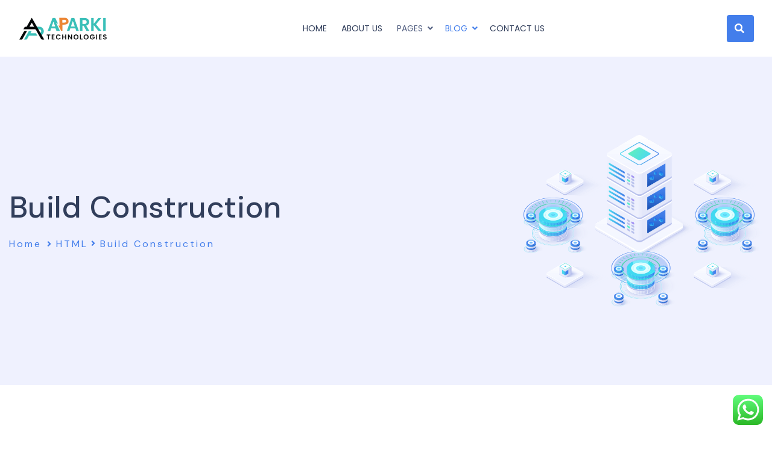

--- FILE ---
content_type: text/html; charset=UTF-8
request_url: https://aparki.com/?p=147
body_size: 23236
content:
<!doctype html>
<html lang="en-US" class="no-js">

<head>
  <meta charset="UTF-8">
  <meta name="viewport" content="width=device-width, initial-scale=1, minimum-scale=1">
    <link rel="profile" href="https://gmpg.org/xfn/11">
      <link rel="shortcut icon" href="https://aparki.com/wp-content/themes/xamin/assets/images/redux/favicon.png" />
    <title>Build Construction &#8211; aparki.com</title>
<meta name='robots' content='max-image-preview:large' />
<link rel='dns-prefetch' href='//fonts.googleapis.com' />
<link href='https://fonts.gstatic.com' crossorigin rel='preconnect' />
<link rel="alternate" type="application/rss+xml" title="aparki.com &raquo; Feed" href="https://aparki.com/?feed=rss2" />
<link rel="alternate" type="application/rss+xml" title="aparki.com &raquo; Comments Feed" href="https://aparki.com/?feed=comments-rss2" />
<link rel="alternate" type="application/rss+xml" title="aparki.com &raquo; Build Construction Comments Feed" href="https://aparki.com/?feed=rss2&#038;p=147" />
<script type="text/javascript">
window._wpemojiSettings = {"baseUrl":"https:\/\/s.w.org\/images\/core\/emoji\/14.0.0\/72x72\/","ext":".png","svgUrl":"https:\/\/s.w.org\/images\/core\/emoji\/14.0.0\/svg\/","svgExt":".svg","source":{"concatemoji":"https:\/\/aparki.com\/wp-includes\/js\/wp-emoji-release.min.js?ver=6.2.8"}};
/*! This file is auto-generated */
!function(e,a,t){var n,r,o,i=a.createElement("canvas"),p=i.getContext&&i.getContext("2d");function s(e,t){p.clearRect(0,0,i.width,i.height),p.fillText(e,0,0);e=i.toDataURL();return p.clearRect(0,0,i.width,i.height),p.fillText(t,0,0),e===i.toDataURL()}function c(e){var t=a.createElement("script");t.src=e,t.defer=t.type="text/javascript",a.getElementsByTagName("head")[0].appendChild(t)}for(o=Array("flag","emoji"),t.supports={everything:!0,everythingExceptFlag:!0},r=0;r<o.length;r++)t.supports[o[r]]=function(e){if(p&&p.fillText)switch(p.textBaseline="top",p.font="600 32px Arial",e){case"flag":return s("\ud83c\udff3\ufe0f\u200d\u26a7\ufe0f","\ud83c\udff3\ufe0f\u200b\u26a7\ufe0f")?!1:!s("\ud83c\uddfa\ud83c\uddf3","\ud83c\uddfa\u200b\ud83c\uddf3")&&!s("\ud83c\udff4\udb40\udc67\udb40\udc62\udb40\udc65\udb40\udc6e\udb40\udc67\udb40\udc7f","\ud83c\udff4\u200b\udb40\udc67\u200b\udb40\udc62\u200b\udb40\udc65\u200b\udb40\udc6e\u200b\udb40\udc67\u200b\udb40\udc7f");case"emoji":return!s("\ud83e\udef1\ud83c\udffb\u200d\ud83e\udef2\ud83c\udfff","\ud83e\udef1\ud83c\udffb\u200b\ud83e\udef2\ud83c\udfff")}return!1}(o[r]),t.supports.everything=t.supports.everything&&t.supports[o[r]],"flag"!==o[r]&&(t.supports.everythingExceptFlag=t.supports.everythingExceptFlag&&t.supports[o[r]]);t.supports.everythingExceptFlag=t.supports.everythingExceptFlag&&!t.supports.flag,t.DOMReady=!1,t.readyCallback=function(){t.DOMReady=!0},t.supports.everything||(n=function(){t.readyCallback()},a.addEventListener?(a.addEventListener("DOMContentLoaded",n,!1),e.addEventListener("load",n,!1)):(e.attachEvent("onload",n),a.attachEvent("onreadystatechange",function(){"complete"===a.readyState&&t.readyCallback()})),(e=t.source||{}).concatemoji?c(e.concatemoji):e.wpemoji&&e.twemoji&&(c(e.twemoji),c(e.wpemoji)))}(window,document,window._wpemojiSettings);
</script>
<style type="text/css">
img.wp-smiley,
img.emoji {
	display: inline !important;
	border: none !important;
	box-shadow: none !important;
	height: 1em !important;
	width: 1em !important;
	margin: 0 0.07em !important;
	vertical-align: -0.1em !important;
	background: none !important;
	padding: 0 !important;
}
</style>
	
<link rel='stylesheet' id='ht_ctc_main_css-css' href='https://aparki.com/wp-content/plugins/click-to-chat-for-whatsapp/new/inc/assets/css/main.css?ver=3.29.2' type='text/css' media='all' />
<link rel='stylesheet' id='wp-block-library-css' href='https://aparki.com/wp-includes/css/dist/block-library/style.min.css?ver=6.2.8' type='text/css' media='all' />
<link rel='stylesheet' id='classic-theme-styles-css' href='https://aparki.com/wp-includes/css/classic-themes.min.css?ver=6.2.8' type='text/css' media='all' />
<style id='global-styles-inline-css' type='text/css'>
body{--wp--preset--color--black: #000000;--wp--preset--color--cyan-bluish-gray: #abb8c3;--wp--preset--color--white: #ffffff;--wp--preset--color--pale-pink: #f78da7;--wp--preset--color--vivid-red: #cf2e2e;--wp--preset--color--luminous-vivid-orange: #ff6900;--wp--preset--color--luminous-vivid-amber: #fcb900;--wp--preset--color--light-green-cyan: #7bdcb5;--wp--preset--color--vivid-green-cyan: #00d084;--wp--preset--color--pale-cyan-blue: #8ed1fc;--wp--preset--color--vivid-cyan-blue: #0693e3;--wp--preset--color--vivid-purple: #9b51e0;--wp--preset--color--theme-primary: #e36d60;--wp--preset--color--theme-secondary: #41848f;--wp--preset--color--theme-red: #C0392B;--wp--preset--color--theme-green: #27AE60;--wp--preset--color--theme-blue: #2980B9;--wp--preset--color--theme-yellow: #F1C40F;--wp--preset--color--theme-black: #1C2833;--wp--preset--color--theme-grey: #95A5A6;--wp--preset--color--theme-white: #ECF0F1;--wp--preset--color--custom-daylight: #97c0b7;--wp--preset--color--custom-sun: #eee9d1;--wp--preset--gradient--vivid-cyan-blue-to-vivid-purple: linear-gradient(135deg,rgba(6,147,227,1) 0%,rgb(155,81,224) 100%);--wp--preset--gradient--light-green-cyan-to-vivid-green-cyan: linear-gradient(135deg,rgb(122,220,180) 0%,rgb(0,208,130) 100%);--wp--preset--gradient--luminous-vivid-amber-to-luminous-vivid-orange: linear-gradient(135deg,rgba(252,185,0,1) 0%,rgba(255,105,0,1) 100%);--wp--preset--gradient--luminous-vivid-orange-to-vivid-red: linear-gradient(135deg,rgba(255,105,0,1) 0%,rgb(207,46,46) 100%);--wp--preset--gradient--very-light-gray-to-cyan-bluish-gray: linear-gradient(135deg,rgb(238,238,238) 0%,rgb(169,184,195) 100%);--wp--preset--gradient--cool-to-warm-spectrum: linear-gradient(135deg,rgb(74,234,220) 0%,rgb(151,120,209) 20%,rgb(207,42,186) 40%,rgb(238,44,130) 60%,rgb(251,105,98) 80%,rgb(254,248,76) 100%);--wp--preset--gradient--blush-light-purple: linear-gradient(135deg,rgb(255,206,236) 0%,rgb(152,150,240) 100%);--wp--preset--gradient--blush-bordeaux: linear-gradient(135deg,rgb(254,205,165) 0%,rgb(254,45,45) 50%,rgb(107,0,62) 100%);--wp--preset--gradient--luminous-dusk: linear-gradient(135deg,rgb(255,203,112) 0%,rgb(199,81,192) 50%,rgb(65,88,208) 100%);--wp--preset--gradient--pale-ocean: linear-gradient(135deg,rgb(255,245,203) 0%,rgb(182,227,212) 50%,rgb(51,167,181) 100%);--wp--preset--gradient--electric-grass: linear-gradient(135deg,rgb(202,248,128) 0%,rgb(113,206,126) 100%);--wp--preset--gradient--midnight: linear-gradient(135deg,rgb(2,3,129) 0%,rgb(40,116,252) 100%);--wp--preset--duotone--dark-grayscale: url('#wp-duotone-dark-grayscale');--wp--preset--duotone--grayscale: url('#wp-duotone-grayscale');--wp--preset--duotone--purple-yellow: url('#wp-duotone-purple-yellow');--wp--preset--duotone--blue-red: url('#wp-duotone-blue-red');--wp--preset--duotone--midnight: url('#wp-duotone-midnight');--wp--preset--duotone--magenta-yellow: url('#wp-duotone-magenta-yellow');--wp--preset--duotone--purple-green: url('#wp-duotone-purple-green');--wp--preset--duotone--blue-orange: url('#wp-duotone-blue-orange');--wp--preset--font-size--small: 16px;--wp--preset--font-size--medium: 25px;--wp--preset--font-size--large: 31px;--wp--preset--font-size--x-large: 42px;--wp--preset--font-size--larger: 39px;--wp--preset--spacing--20: 0.44rem;--wp--preset--spacing--30: 0.67rem;--wp--preset--spacing--40: 1rem;--wp--preset--spacing--50: 1.5rem;--wp--preset--spacing--60: 2.25rem;--wp--preset--spacing--70: 3.38rem;--wp--preset--spacing--80: 5.06rem;--wp--preset--shadow--natural: 6px 6px 9px rgba(0, 0, 0, 0.2);--wp--preset--shadow--deep: 12px 12px 50px rgba(0, 0, 0, 0.4);--wp--preset--shadow--sharp: 6px 6px 0px rgba(0, 0, 0, 0.2);--wp--preset--shadow--outlined: 6px 6px 0px -3px rgba(255, 255, 255, 1), 6px 6px rgba(0, 0, 0, 1);--wp--preset--shadow--crisp: 6px 6px 0px rgba(0, 0, 0, 1);}:where(.is-layout-flex){gap: 0.5em;}body .is-layout-flow > .alignleft{float: left;margin-inline-start: 0;margin-inline-end: 2em;}body .is-layout-flow > .alignright{float: right;margin-inline-start: 2em;margin-inline-end: 0;}body .is-layout-flow > .aligncenter{margin-left: auto !important;margin-right: auto !important;}body .is-layout-constrained > .alignleft{float: left;margin-inline-start: 0;margin-inline-end: 2em;}body .is-layout-constrained > .alignright{float: right;margin-inline-start: 2em;margin-inline-end: 0;}body .is-layout-constrained > .aligncenter{margin-left: auto !important;margin-right: auto !important;}body .is-layout-constrained > :where(:not(.alignleft):not(.alignright):not(.alignfull)){max-width: var(--wp--style--global--content-size);margin-left: auto !important;margin-right: auto !important;}body .is-layout-constrained > .alignwide{max-width: var(--wp--style--global--wide-size);}body .is-layout-flex{display: flex;}body .is-layout-flex{flex-wrap: wrap;align-items: center;}body .is-layout-flex > *{margin: 0;}:where(.wp-block-columns.is-layout-flex){gap: 2em;}.has-black-color{color: var(--wp--preset--color--black) !important;}.has-cyan-bluish-gray-color{color: var(--wp--preset--color--cyan-bluish-gray) !important;}.has-white-color{color: var(--wp--preset--color--white) !important;}.has-pale-pink-color{color: var(--wp--preset--color--pale-pink) !important;}.has-vivid-red-color{color: var(--wp--preset--color--vivid-red) !important;}.has-luminous-vivid-orange-color{color: var(--wp--preset--color--luminous-vivid-orange) !important;}.has-luminous-vivid-amber-color{color: var(--wp--preset--color--luminous-vivid-amber) !important;}.has-light-green-cyan-color{color: var(--wp--preset--color--light-green-cyan) !important;}.has-vivid-green-cyan-color{color: var(--wp--preset--color--vivid-green-cyan) !important;}.has-pale-cyan-blue-color{color: var(--wp--preset--color--pale-cyan-blue) !important;}.has-vivid-cyan-blue-color{color: var(--wp--preset--color--vivid-cyan-blue) !important;}.has-vivid-purple-color{color: var(--wp--preset--color--vivid-purple) !important;}.has-black-background-color{background-color: var(--wp--preset--color--black) !important;}.has-cyan-bluish-gray-background-color{background-color: var(--wp--preset--color--cyan-bluish-gray) !important;}.has-white-background-color{background-color: var(--wp--preset--color--white) !important;}.has-pale-pink-background-color{background-color: var(--wp--preset--color--pale-pink) !important;}.has-vivid-red-background-color{background-color: var(--wp--preset--color--vivid-red) !important;}.has-luminous-vivid-orange-background-color{background-color: var(--wp--preset--color--luminous-vivid-orange) !important;}.has-luminous-vivid-amber-background-color{background-color: var(--wp--preset--color--luminous-vivid-amber) !important;}.has-light-green-cyan-background-color{background-color: var(--wp--preset--color--light-green-cyan) !important;}.has-vivid-green-cyan-background-color{background-color: var(--wp--preset--color--vivid-green-cyan) !important;}.has-pale-cyan-blue-background-color{background-color: var(--wp--preset--color--pale-cyan-blue) !important;}.has-vivid-cyan-blue-background-color{background-color: var(--wp--preset--color--vivid-cyan-blue) !important;}.has-vivid-purple-background-color{background-color: var(--wp--preset--color--vivid-purple) !important;}.has-black-border-color{border-color: var(--wp--preset--color--black) !important;}.has-cyan-bluish-gray-border-color{border-color: var(--wp--preset--color--cyan-bluish-gray) !important;}.has-white-border-color{border-color: var(--wp--preset--color--white) !important;}.has-pale-pink-border-color{border-color: var(--wp--preset--color--pale-pink) !important;}.has-vivid-red-border-color{border-color: var(--wp--preset--color--vivid-red) !important;}.has-luminous-vivid-orange-border-color{border-color: var(--wp--preset--color--luminous-vivid-orange) !important;}.has-luminous-vivid-amber-border-color{border-color: var(--wp--preset--color--luminous-vivid-amber) !important;}.has-light-green-cyan-border-color{border-color: var(--wp--preset--color--light-green-cyan) !important;}.has-vivid-green-cyan-border-color{border-color: var(--wp--preset--color--vivid-green-cyan) !important;}.has-pale-cyan-blue-border-color{border-color: var(--wp--preset--color--pale-cyan-blue) !important;}.has-vivid-cyan-blue-border-color{border-color: var(--wp--preset--color--vivid-cyan-blue) !important;}.has-vivid-purple-border-color{border-color: var(--wp--preset--color--vivid-purple) !important;}.has-vivid-cyan-blue-to-vivid-purple-gradient-background{background: var(--wp--preset--gradient--vivid-cyan-blue-to-vivid-purple) !important;}.has-light-green-cyan-to-vivid-green-cyan-gradient-background{background: var(--wp--preset--gradient--light-green-cyan-to-vivid-green-cyan) !important;}.has-luminous-vivid-amber-to-luminous-vivid-orange-gradient-background{background: var(--wp--preset--gradient--luminous-vivid-amber-to-luminous-vivid-orange) !important;}.has-luminous-vivid-orange-to-vivid-red-gradient-background{background: var(--wp--preset--gradient--luminous-vivid-orange-to-vivid-red) !important;}.has-very-light-gray-to-cyan-bluish-gray-gradient-background{background: var(--wp--preset--gradient--very-light-gray-to-cyan-bluish-gray) !important;}.has-cool-to-warm-spectrum-gradient-background{background: var(--wp--preset--gradient--cool-to-warm-spectrum) !important;}.has-blush-light-purple-gradient-background{background: var(--wp--preset--gradient--blush-light-purple) !important;}.has-blush-bordeaux-gradient-background{background: var(--wp--preset--gradient--blush-bordeaux) !important;}.has-luminous-dusk-gradient-background{background: var(--wp--preset--gradient--luminous-dusk) !important;}.has-pale-ocean-gradient-background{background: var(--wp--preset--gradient--pale-ocean) !important;}.has-electric-grass-gradient-background{background: var(--wp--preset--gradient--electric-grass) !important;}.has-midnight-gradient-background{background: var(--wp--preset--gradient--midnight) !important;}.has-small-font-size{font-size: var(--wp--preset--font-size--small) !important;}.has-medium-font-size{font-size: var(--wp--preset--font-size--medium) !important;}.has-large-font-size{font-size: var(--wp--preset--font-size--large) !important;}.has-x-large-font-size{font-size: var(--wp--preset--font-size--x-large) !important;}
.wp-block-navigation a:where(:not(.wp-element-button)){color: inherit;}
:where(.wp-block-columns.is-layout-flex){gap: 2em;}
.wp-block-pullquote{font-size: 1.5em;line-height: 1.6;}
</style>
<link rel='stylesheet' id='redux-extendify-styles-css' href='https://aparki.com/wp-content/plugins/redux-framework/redux-core/assets/css/extendify-utilities.css?ver=4.4.1' type='text/css' media='all' />
<link rel='stylesheet' id='contact-form-7-css' href='https://aparki.com/wp-content/plugins/contact-form-7/includes/css/styles.css?ver=5.7.7' type='text/css' media='all' />
<link rel='stylesheet' id='qi-addons-for-elementor-grid-style-css' href='https://aparki.com/wp-content/plugins/qi-addons-for-elementor/assets/css/grid.min.css?ver=6.2.8' type='text/css' media='all' />
<link rel='stylesheet' id='qi-addons-for-elementor-helper-parts-style-css' href='https://aparki.com/wp-content/plugins/qi-addons-for-elementor/assets/css/helper-parts.min.css?ver=6.2.8' type='text/css' media='all' />
<link rel='stylesheet' id='qi-addons-for-elementor-style-css' href='https://aparki.com/wp-content/plugins/qi-addons-for-elementor/assets/css/main.min.css?ver=6.2.8' type='text/css' media='all' />
<link rel='stylesheet' id='xamin-fonts-css' href='https://fonts.googleapis.com/css?family=DM%20Sans:400,400i,500,500i,700,700i%7CPoppins:100,100i,200,200i,300,300i,400,400i,500,500i,600,600i,700,700i,800,800i,900,900i&#038;display=swap' type='text/css' media='all' />
<link rel='stylesheet' id='bootstrap-css' href='https://aparki.com/wp-content/themes/xamin/assets/css/vendor/bootstrap.min.css?ver=1.0.0' type='text/css' media='all' />
<link rel='stylesheet' id='font-awesome-all-min-css' href='https://aparki.com/wp-content/themes/xamin/assets/css/vendor/font-awesome/css/all.min.css?ver=1.0.0' type='text/css' media='all' />
<link rel='stylesheet' id='ionicons-icon-css' href='https://aparki.com/wp-content/themes/xamin/assets/css/vendor/ionicons-icon/css/ionicons.min.css?ver=1.0.0' type='text/css' media='all' />
<link rel='stylesheet' id='wow-css' href='https://aparki.com/wp-content/themes/xamin/assets/css/vendor/wow.css?ver=1.0.0' type='text/css' media='all' />
<link rel='stylesheet' id='nice-select-css' href='https://aparki.com/wp-content/themes/xamin/assets/css/vendor/nice-select.css?ver=1.0.0' type='text/css' media='all' />
<link rel='stylesheet' id='xamin-global-css' href='https://aparki.com/wp-content/themes/xamin/assets/css/global.min.css?ver=1.0.0' type='text/css' media='all' />
<style id='xamin-global-inline-css' type='text/css'>
.footer {
					background-color:  !important;
				}
.page-id-15 .xamin-breadcrumb-one { display: none !important; }.page-id-10 .xamin-breadcrumb-one { display: none !important; }
:root { }
:root {  --content-width: 1400px !important;}
</style>
<link rel='stylesheet' id='xamin-dummy-css' href='https://aparki.com/wp-content/themes/xamin/assets/css/dummy.min.css?ver=1.0.0' type='text/css' media='all' />
<link rel='stylesheet' id='xamin-button-css' href='https://aparki.com/wp-content/themes/xamin/assets/css/button.min.css?ver=1.0.0' type='text/css' media='all' />
<link rel='stylesheet' id='xamin-sidebar-css' href='https://aparki.com/wp-content/themes/xamin/assets/css/sidebar.min.css?ver=1.0.0' type='text/css' media='all' />
<link rel='stylesheet' id='xamin-widgets-css' href='https://aparki.com/wp-content/themes/xamin/assets/css/widgets.min.css?ver=1.0.0' type='text/css' media='all' />
<link rel='stylesheet' id='global-extra-css' href='https://aparki.com/wp-content/themes/xamin/assets/css/vendor/global-extra.css?ver=1.0.0' type='text/css' media='all' />
<link rel='stylesheet' id='elementor-icons-css' href='https://aparki.com/wp-content/plugins/elementor/assets/lib/eicons/css/elementor-icons.min.css?ver=5.20.0' type='text/css' media='all' />
<link rel='stylesheet' id='elementor-frontend-css' href='https://aparki.com/wp-content/plugins/elementor/assets/css/frontend-lite.min.css?ver=3.13.4' type='text/css' media='all' />
<link rel='stylesheet' id='swiper-css' href='https://aparki.com/wp-content/plugins/elementor/assets/lib/swiper/v8/css/swiper.min.css?ver=8.4.5' type='text/css' media='all' />
<link rel='stylesheet' id='elementor-post-7-css' href='https://aparki.com/wp-content/uploads/elementor/css/post-7.css?ver=1685711427' type='text/css' media='all' />
<link rel='stylesheet' id='elementor-global-css' href='https://aparki.com/wp-content/uploads/elementor/css/global.css?ver=1685711427' type='text/css' media='all' />
<link rel='stylesheet' id='elementor-post-147-css' href='https://aparki.com/wp-content/uploads/elementor/css/post-147.css?ver=1685752977' type='text/css' media='all' />
<link rel='stylesheet' id='google-fonts-1-css' href='https://fonts.googleapis.com/css?family=Roboto%3A100%2C100italic%2C200%2C200italic%2C300%2C300italic%2C400%2C400italic%2C500%2C500italic%2C600%2C600italic%2C700%2C700italic%2C800%2C800italic%2C900%2C900italic%7CRoboto+Slab%3A100%2C100italic%2C200%2C200italic%2C300%2C300italic%2C400%2C400italic%2C500%2C500italic%2C600%2C600italic%2C700%2C700italic%2C800%2C800italic%2C900%2C900italic%7CPoppins%3A100%2C100italic%2C200%2C200italic%2C300%2C300italic%2C400%2C400italic%2C500%2C500italic%2C600%2C600italic%2C700%2C700italic%2C800%2C800italic%2C900%2C900italic%7CDM+Sans%3A100%2C100italic%2C200%2C200italic%2C300%2C300italic%2C400%2C400italic%2C500%2C500italic%2C600%2C600italic%2C700%2C700italic%2C800%2C800italic%2C900%2C900italic&#038;display=swap&#038;ver=6.2.8' type='text/css' media='all' />
<link rel='stylesheet' id='elementor-icons-shared-0-css' href='https://aparki.com/wp-content/plugins/elementor/assets/lib/font-awesome/css/fontawesome.min.css?ver=5.15.3' type='text/css' media='all' />
<link rel='stylesheet' id='elementor-icons-fa-solid-css' href='https://aparki.com/wp-content/plugins/elementor/assets/lib/font-awesome/css/solid.min.css?ver=5.15.3' type='text/css' media='all' />
<link rel="preconnect" href="https://fonts.gstatic.com/" crossorigin><script type='text/javascript' src='https://aparki.com/wp-includes/js/jquery/jquery.min.js?ver=3.6.4' id='jquery-core-js'></script>
<script type='text/javascript' src='https://aparki.com/wp-includes/js/jquery/jquery-migrate.min.js?ver=3.4.0' id='jquery-migrate-js'></script>
<link rel="https://api.w.org/" href="https://aparki.com/index.php?rest_route=/" /><link rel="alternate" type="application/json" href="https://aparki.com/index.php?rest_route=/wp/v2/posts/147" /><link rel="EditURI" type="application/rsd+xml" title="RSD" href="https://aparki.com/xmlrpc.php?rsd" />
<link rel="wlwmanifest" type="application/wlwmanifest+xml" href="https://aparki.com/wp-includes/wlwmanifest.xml" />
<meta name="generator" content="WordPress 6.2.8" />
<link rel="canonical" href="https://aparki.com/?p=147" />
<link rel='shortlink' href='https://aparki.com/?p=147' />
<link rel="alternate" type="application/json+oembed" href="https://aparki.com/index.php?rest_route=%2Foembed%2F1.0%2Fembed&#038;url=https%3A%2F%2Faparki.com%2F%3Fp%3D147" />
<link rel="alternate" type="text/xml+oembed" href="https://aparki.com/index.php?rest_route=%2Foembed%2F1.0%2Fembed&#038;url=https%3A%2F%2Faparki.com%2F%3Fp%3D147&#038;format=xml" />
<meta name="generator" content="Redux 4.4.1" /><link rel="pingback" href="https://aparki.com/xmlrpc.php"><link rel="preload" id="xamin-dummy-preload" href="https://aparki.com/wp-content/themes/xamin/assets/css/dummy.min.css?ver=1.0.0" as="style">
<link rel="preload" id="xamin-comments-preload" href="https://aparki.com/wp-content/themes/xamin/assets/css/comments.min.css?ver=1.0.0" as="style">
<link rel="preload" id="xamin-sidebar-preload" href="https://aparki.com/wp-content/themes/xamin/assets/css/sidebar.min.css?ver=1.0.0" as="style">
<link rel="preload" id="xamin-widgets-preload" href="https://aparki.com/wp-content/themes/xamin/assets/css/widgets.min.css?ver=1.0.0" as="style">
<meta name="generator" content="Elementor 3.13.4; features: e_dom_optimization, e_optimized_assets_loading, e_optimized_css_loading, a11y_improvements, additional_custom_breakpoints; settings: css_print_method-external, google_font-enabled, font_display-swap">
<style id="wpforms-css-vars-root">
				:root {
					--wpforms-field-border-radius: 3px;
--wpforms-field-background-color: #ffffff;
--wpforms-field-border-color: rgba( 0, 0, 0, 0.25 );
--wpforms-field-text-color: rgba( 0, 0, 0, 0.7 );
--wpforms-label-color: rgba( 0, 0, 0, 0.85 );
--wpforms-label-sublabel-color: rgba( 0, 0, 0, 0.55 );
--wpforms-label-error-color: #d63637;
--wpforms-button-border-radius: 3px;
--wpforms-button-background-color: #066aab;
--wpforms-button-text-color: #ffffff;
--wpforms-field-size-input-height: 43px;
--wpforms-field-size-input-spacing: 15px;
--wpforms-field-size-font-size: 16px;
--wpforms-field-size-line-height: 19px;
--wpforms-field-size-padding-h: 14px;
--wpforms-field-size-checkbox-size: 16px;
--wpforms-field-size-sublabel-spacing: 5px;
--wpforms-field-size-icon-size: 1;
--wpforms-label-size-font-size: 16px;
--wpforms-label-size-line-height: 19px;
--wpforms-label-size-sublabel-font-size: 14px;
--wpforms-label-size-sublabel-line-height: 17px;
--wpforms-button-size-font-size: 17px;
--wpforms-button-size-height: 41px;
--wpforms-button-size-padding-h: 15px;
--wpforms-button-size-margin-top: 10px;

				}
			</style></head>

<body class="post-template-default single single-post postid-147 single-format-standard wp-embed-responsive qodef-qi--no-touch qi-addons-for-elementor-1.6.1 has-sidebar elementor-default elementor-kit-7 elementor-page elementor-page-147">
  <svg xmlns="http://www.w3.org/2000/svg" viewBox="0 0 0 0" width="0" height="0" focusable="false" role="none" style="visibility: hidden; position: absolute; left: -9999px; overflow: hidden;" ><defs><filter id="wp-duotone-dark-grayscale"><feColorMatrix color-interpolation-filters="sRGB" type="matrix" values=" .299 .587 .114 0 0 .299 .587 .114 0 0 .299 .587 .114 0 0 .299 .587 .114 0 0 " /><feComponentTransfer color-interpolation-filters="sRGB" ><feFuncR type="table" tableValues="0 0.49803921568627" /><feFuncG type="table" tableValues="0 0.49803921568627" /><feFuncB type="table" tableValues="0 0.49803921568627" /><feFuncA type="table" tableValues="1 1" /></feComponentTransfer><feComposite in2="SourceGraphic" operator="in" /></filter></defs></svg><svg xmlns="http://www.w3.org/2000/svg" viewBox="0 0 0 0" width="0" height="0" focusable="false" role="none" style="visibility: hidden; position: absolute; left: -9999px; overflow: hidden;" ><defs><filter id="wp-duotone-grayscale"><feColorMatrix color-interpolation-filters="sRGB" type="matrix" values=" .299 .587 .114 0 0 .299 .587 .114 0 0 .299 .587 .114 0 0 .299 .587 .114 0 0 " /><feComponentTransfer color-interpolation-filters="sRGB" ><feFuncR type="table" tableValues="0 1" /><feFuncG type="table" tableValues="0 1" /><feFuncB type="table" tableValues="0 1" /><feFuncA type="table" tableValues="1 1" /></feComponentTransfer><feComposite in2="SourceGraphic" operator="in" /></filter></defs></svg><svg xmlns="http://www.w3.org/2000/svg" viewBox="0 0 0 0" width="0" height="0" focusable="false" role="none" style="visibility: hidden; position: absolute; left: -9999px; overflow: hidden;" ><defs><filter id="wp-duotone-purple-yellow"><feColorMatrix color-interpolation-filters="sRGB" type="matrix" values=" .299 .587 .114 0 0 .299 .587 .114 0 0 .299 .587 .114 0 0 .299 .587 .114 0 0 " /><feComponentTransfer color-interpolation-filters="sRGB" ><feFuncR type="table" tableValues="0.54901960784314 0.98823529411765" /><feFuncG type="table" tableValues="0 1" /><feFuncB type="table" tableValues="0.71764705882353 0.25490196078431" /><feFuncA type="table" tableValues="1 1" /></feComponentTransfer><feComposite in2="SourceGraphic" operator="in" /></filter></defs></svg><svg xmlns="http://www.w3.org/2000/svg" viewBox="0 0 0 0" width="0" height="0" focusable="false" role="none" style="visibility: hidden; position: absolute; left: -9999px; overflow: hidden;" ><defs><filter id="wp-duotone-blue-red"><feColorMatrix color-interpolation-filters="sRGB" type="matrix" values=" .299 .587 .114 0 0 .299 .587 .114 0 0 .299 .587 .114 0 0 .299 .587 .114 0 0 " /><feComponentTransfer color-interpolation-filters="sRGB" ><feFuncR type="table" tableValues="0 1" /><feFuncG type="table" tableValues="0 0.27843137254902" /><feFuncB type="table" tableValues="0.5921568627451 0.27843137254902" /><feFuncA type="table" tableValues="1 1" /></feComponentTransfer><feComposite in2="SourceGraphic" operator="in" /></filter></defs></svg><svg xmlns="http://www.w3.org/2000/svg" viewBox="0 0 0 0" width="0" height="0" focusable="false" role="none" style="visibility: hidden; position: absolute; left: -9999px; overflow: hidden;" ><defs><filter id="wp-duotone-midnight"><feColorMatrix color-interpolation-filters="sRGB" type="matrix" values=" .299 .587 .114 0 0 .299 .587 .114 0 0 .299 .587 .114 0 0 .299 .587 .114 0 0 " /><feComponentTransfer color-interpolation-filters="sRGB" ><feFuncR type="table" tableValues="0 0" /><feFuncG type="table" tableValues="0 0.64705882352941" /><feFuncB type="table" tableValues="0 1" /><feFuncA type="table" tableValues="1 1" /></feComponentTransfer><feComposite in2="SourceGraphic" operator="in" /></filter></defs></svg><svg xmlns="http://www.w3.org/2000/svg" viewBox="0 0 0 0" width="0" height="0" focusable="false" role="none" style="visibility: hidden; position: absolute; left: -9999px; overflow: hidden;" ><defs><filter id="wp-duotone-magenta-yellow"><feColorMatrix color-interpolation-filters="sRGB" type="matrix" values=" .299 .587 .114 0 0 .299 .587 .114 0 0 .299 .587 .114 0 0 .299 .587 .114 0 0 " /><feComponentTransfer color-interpolation-filters="sRGB" ><feFuncR type="table" tableValues="0.78039215686275 1" /><feFuncG type="table" tableValues="0 0.94901960784314" /><feFuncB type="table" tableValues="0.35294117647059 0.47058823529412" /><feFuncA type="table" tableValues="1 1" /></feComponentTransfer><feComposite in2="SourceGraphic" operator="in" /></filter></defs></svg><svg xmlns="http://www.w3.org/2000/svg" viewBox="0 0 0 0" width="0" height="0" focusable="false" role="none" style="visibility: hidden; position: absolute; left: -9999px; overflow: hidden;" ><defs><filter id="wp-duotone-purple-green"><feColorMatrix color-interpolation-filters="sRGB" type="matrix" values=" .299 .587 .114 0 0 .299 .587 .114 0 0 .299 .587 .114 0 0 .299 .587 .114 0 0 " /><feComponentTransfer color-interpolation-filters="sRGB" ><feFuncR type="table" tableValues="0.65098039215686 0.40392156862745" /><feFuncG type="table" tableValues="0 1" /><feFuncB type="table" tableValues="0.44705882352941 0.4" /><feFuncA type="table" tableValues="1 1" /></feComponentTransfer><feComposite in2="SourceGraphic" operator="in" /></filter></defs></svg><svg xmlns="http://www.w3.org/2000/svg" viewBox="0 0 0 0" width="0" height="0" focusable="false" role="none" style="visibility: hidden; position: absolute; left: -9999px; overflow: hidden;" ><defs><filter id="wp-duotone-blue-orange"><feColorMatrix color-interpolation-filters="sRGB" type="matrix" values=" .299 .587 .114 0 0 .299 .587 .114 0 0 .299 .587 .114 0 0 .299 .587 .114 0 0 " /><feComponentTransfer color-interpolation-filters="sRGB" ><feFuncR type="table" tableValues="0.098039215686275 1" /><feFuncG type="table" tableValues="0 0.66274509803922" /><feFuncB type="table" tableValues="0.84705882352941 0.41960784313725" /><feFuncA type="table" tableValues="1 1" /></feComponentTransfer><feComposite in2="SourceGraphic" operator="in" /></filter></defs></svg>      <div id="has-side-bar" class="xamin-menu-side-bar">
          </div>
          <!-- loading -->
      <div id="loading">
        <div id="loading-center">
                      <img src="http://aparki.com/wp-content/uploads/2023/08/ap-logo-remove-bg.png" alt="loader">
                  </div>
      </div>
      <!-- loading End -->
    <div id="page" class="site xamin">
    <a class="skip-link screen-reader-text" href="#primary">Skip to content</a>
    
    <header class="header-default has-sticky" id="default-header">
      <div class="container-fluid">
        <div class="row">
          <div class="col-md-12">
            
<nav id="site-navigation" class="navbar deafult-header navbar-expand-xl navbar-light p-0" aria-label="Main menu" >

	<a class="navbar-brand" href="https://aparki.com/">
						<img class="img-fluid logo" src="http://aparki.com/wp-content/uploads/2023/08/ap-logo-remove-bg.png" alt="xamin">
				</a>

	<div id="navbarSupportedContent" class="collapse navbar-collapse new-collapse justify-content-center">
		<div id="xamin-menu-container" class="menu-all-pages-container">
			<ul id="top-menu1" class="sf-menu navbar-nav ml-auto"><li id="menu-item-84" class="menu-item menu-item-type-custom menu-item-object-custom menu-item-home menu-item-84"><a href="https://aparki.com">Home</a></li><li id="menu-item-85" class="menu-item menu-item-type-post_type menu-item-object-page menu-item-85"><a href="https://aparki.com/?page_id=16">About us</a></li><li id="menu-item-104" class="menu-item menu-item-type-custom menu-item-object-custom menu-item-has-children menu-item-104"><a>Pages</a><span class="dropdown"><i class="dropdown-symbol"></i></span><ul class="sub-menu"><li id="menu-item-5372" class="menu-item menu-item-type-post_type menu-item-object-page menu-item-5372"><a href="https://aparki.com/?page_id=5363">Android Application Development</a></li><li id="menu-item-97" class="menu-item menu-item-type-post_type menu-item-object-page menu-item-97"><a href="https://aparki.com/?page_id=35">Our Team</a></li><li id="menu-item-87" class="menu-item menu-item-type-post_type menu-item-object-page menu-item-87"><a href="https://aparki.com/?page_id=36">Clients</a></li><li id="menu-item-89" class="menu-item menu-item-type-post_type menu-item-object-page menu-item-89"><a href="https://aparki.com/?page_id=38">FAQ</a></li><li id="menu-item-98" class="menu-item menu-item-type-post_type menu-item-object-page menu-item-98"><a href="https://aparki.com/?page_id=45">Pricing</a></li></ul></li><li id="menu-item-86" class="menu-item menu-item-type-post_type menu-item-object-page current_page_parent current-menu-ancestor current-menu-parent current_page_ancestor menu-item-has-children menu-item-86"><a href="https://aparki.com/?page_id=17">Blog</a><span class="dropdown"><i class="dropdown-symbol"></i></span><ul class="sub-menu"><li id="menu-item-5106" class="menu-item menu-item-type-custom menu-item-object-custom menu-item-has-children menu-item-5106"><a>blog grid</a><span class="dropdown"><i class="dropdown-symbol"></i></span><ul class="sub-menu"><li id="menu-item-94" class="menu-item menu-item-type-post_type menu-item-object-page menu-item-94"><a href="https://aparki.com/?page_id=18">One Column</a></li><li id="menu-item-96" class="menu-item menu-item-type-post_type menu-item-object-page menu-item-96"><a href="https://aparki.com/?page_id=19">Two-Column</a></li><li id="menu-item-95" class="menu-item menu-item-type-post_type menu-item-object-page menu-item-95"><a href="https://aparki.com/?page_id=20">Three-Column</a></li><li id="menu-item-5115" class="menu-item menu-item-type-post_type menu-item-object-page menu-item-5115"><a href="https://aparki.com/?page_id=5109">four Column</a></li><li id="menu-item-5110" class="menu-item menu-item-type-post_type menu-item-object-page menu-item-5110"><a href="https://aparki.com/?page_id=5108">Four Column  Full Width</a></li></ul></li><li id="menu-item-5107" class="menu-item menu-item-type-custom menu-item-object-custom menu-item-has-children menu-item-5107"><a>blog sidebar</a><span class="dropdown"><i class="dropdown-symbol"></i></span><ul class="sub-menu"><li id="menu-item-92" class="menu-item menu-item-type-post_type menu-item-object-page menu-item-92"><a href="https://aparki.com/?page_id=21">Left Sidebar Grid 1</a></li><li id="menu-item-93" class="menu-item menu-item-type-post_type menu-item-object-page menu-item-93"><a href="https://aparki.com/?page_id=22">Left Sidebar Grid 2</a></li><li id="menu-item-99" class="menu-item menu-item-type-post_type menu-item-object-page menu-item-99"><a href="https://aparki.com/?page_id=23">Right Sidebar Grid 1</a></li><li id="menu-item-100" class="menu-item menu-item-type-post_type menu-item-object-page menu-item-100"><a href="https://aparki.com/?page_id=24">Right Sidebar Grid 2</a></li></ul></li><li id="menu-item-5071" class="menu-item menu-item-type-post_type menu-item-object-post current-menu-item menu-item-5071"><a href="https://aparki.com/?p=147" aria-current="page">Blog Detail</a></li></ul></li><li id="menu-item-88" class="menu-item menu-item-type-post_type menu-item-object-page menu-item-88"><a href="https://aparki.com/?page_id=37">Contact Us</a></li></ul>		</div>
	</div>
	<div class="xamin-header-right">
		    			    <div class="xamin-shop-btn-holder">
				    <ul class="list-inline">
					    <li> 
						    <div class="search_count">
							    <a href="javascript:void(0);" id="btn-search"><i class="fa fa-search"></i><span class="search-text ml-2">
								    Search</span>
								</a>
								<div class="search">
									<button id="btn-search-close" class="btn btn--search-close" aria-label="Close search form">
										<i class="fa fa-times"></i>
									</button>
									<form method="get" class="search-form search__form" action="https://aparki.com/">
	<div class="form-search">
		<input type="search" id="search-form-69350846df23f" class="search-field search__input" name="s" placeholder="Search website" />
		<button type="submit" class="search-submit" ><i class="fa fa-search" aria-hidden="true"></i><span class="screen-reader-text">Search</span></button> 
	</div>
</form>								</div>
						    </div>
					    </li>
				    </ul>
			    </div>
		      			<button class="navbar-toggler custom-toggler ham-toggle" type="button">
				<span class="menu-btn d-inline-block" id="menu-btn">
					<span class="line one"></span>
					<span class="line two"></span>
					<span class="line three"></span>
				</span>
			</button> 	</div>
</nav><!-- #site-navigation -->          </div>
        </div>
      </div>
    </header><!-- #masthead -->
    <div class="xamin-mobile-menu">
      <div class="container-fluid">
	<div class="row align-items-center">
		<div class="col-sm-12">
			<nav class="xamin-menu-wrapper mobile-menu">
				<div class="navbar">

					<a class="navbar-brand" href="https://aparki.com/">
														<img class="img-fluid logo" src="http://aparki.com/wp-content/uploads/2023/08/ap_logo-removebg-preview.png" alt="xamin">
												</a>

					<button class="navbar-toggler custom-toggler ham-toggle" type="button">
						<span class="menu-btn d-inline-block" id="menu-btn">
							<span class="line one"></span>
							<span class="line two"></span>
							<span class="line three"></span>
						</span>
					</button>
				</div>

				<div class="c-collapse">
					<div class="menu-new-wrapper row align-items-center">
						<div class="menu-scrollbar verticle-mn yScroller col-lg-12">
							<div id="xamin-menu-main" class="xamin-full-menu">
								<ul id="top-menu" class="navbar-nav"><li class="menu-item menu-item-type-custom menu-item-object-custom menu-item-home menu-item-84"><a href="https://aparki.com">Home</a></li>
<li class="menu-item menu-item-type-post_type menu-item-object-page menu-item-85"><a href="https://aparki.com/?page_id=16">About us</a></li>
<li class="menu-item menu-item-type-custom menu-item-object-custom menu-item-has-children menu-item-104"><a>Pages</a><span class="dropdown"><i class="dropdown-symbol"></i></span>
<ul class="sub-menu">
	<li class="menu-item menu-item-type-post_type menu-item-object-page menu-item-5372"><a href="https://aparki.com/?page_id=5363">Android Application Development</a></li>
	<li class="menu-item menu-item-type-post_type menu-item-object-page menu-item-97"><a href="https://aparki.com/?page_id=35">Our Team</a></li>
	<li class="menu-item menu-item-type-post_type menu-item-object-page menu-item-87"><a href="https://aparki.com/?page_id=36">Clients</a></li>
	<li class="menu-item menu-item-type-post_type menu-item-object-page menu-item-89"><a href="https://aparki.com/?page_id=38">FAQ</a></li>
	<li class="menu-item menu-item-type-post_type menu-item-object-page menu-item-98"><a href="https://aparki.com/?page_id=45">Pricing</a></li>
</ul>
</li>
<li class="menu-item menu-item-type-post_type menu-item-object-page current_page_parent current-menu-ancestor current-menu-parent current_page_ancestor menu-item-has-children menu-item-86"><a href="https://aparki.com/?page_id=17">Blog</a><span class="dropdown"><i class="dropdown-symbol"></i></span>
<ul class="sub-menu">
	<li class="menu-item menu-item-type-custom menu-item-object-custom menu-item-has-children menu-item-5106"><a>blog grid</a><span class="dropdown"><i class="dropdown-symbol"></i></span>
	<ul class="sub-menu">
		<li class="menu-item menu-item-type-post_type menu-item-object-page menu-item-94"><a href="https://aparki.com/?page_id=18">One Column</a></li>
		<li class="menu-item menu-item-type-post_type menu-item-object-page menu-item-96"><a href="https://aparki.com/?page_id=19">Two-Column</a></li>
		<li class="menu-item menu-item-type-post_type menu-item-object-page menu-item-95"><a href="https://aparki.com/?page_id=20">Three-Column</a></li>
		<li class="menu-item menu-item-type-post_type menu-item-object-page menu-item-5115"><a href="https://aparki.com/?page_id=5109">four Column</a></li>
		<li class="menu-item menu-item-type-post_type menu-item-object-page menu-item-5110"><a href="https://aparki.com/?page_id=5108">Four Column  Full Width</a></li>
	</ul>
</li>
	<li class="menu-item menu-item-type-custom menu-item-object-custom menu-item-has-children menu-item-5107"><a>blog sidebar</a><span class="dropdown"><i class="dropdown-symbol"></i></span>
	<ul class="sub-menu">
		<li class="menu-item menu-item-type-post_type menu-item-object-page menu-item-92"><a href="https://aparki.com/?page_id=21">Left Sidebar Grid 1</a></li>
		<li class="menu-item menu-item-type-post_type menu-item-object-page menu-item-93"><a href="https://aparki.com/?page_id=22">Left Sidebar Grid 2</a></li>
		<li class="menu-item menu-item-type-post_type menu-item-object-page menu-item-99"><a href="https://aparki.com/?page_id=23">Right Sidebar Grid 1</a></li>
		<li class="menu-item menu-item-type-post_type menu-item-object-page menu-item-100"><a href="https://aparki.com/?page_id=24">Right Sidebar Grid 2</a></li>
	</ul>
</li>
	<li class="menu-item menu-item-type-post_type menu-item-object-post current-menu-item menu-item-5071"><a href="https://aparki.com/?p=147" aria-current="page">Blog Detail</a></li>
</ul>
</li>
<li class="menu-item menu-item-type-post_type menu-item-object-page menu-item-88"><a href="https://aparki.com/?page_id=37">Contact Us</a></li>
</ul>							</div>
						</div>
					</div>
				</div>
			</nav><!-- #site-navigation -->
		</div>
	</div>
</div>    </div>
    
					<div class="xamin-breadcrumb-one xamin-bg-over black "> 
					<div class="container">
						
							<div class="row align-items-center">
								<div class="col-lg-8 col-md-8 text-left align-self-center">
									<nav aria-label="breadcrumb" class="text-left">
																<h2 class="title">
							Build Construction						</h2>
																	<ol class="breadcrumb main-bg">
													<li class="breadcrumb-item"><a href="https://aparki.com">Home</a></li> <li class="breadcrumb-item"><a href="https://aparki.com/?cat=4">HTML</a>  </li><li class="breadcrumb-item active">Build Construction</li>												</ol> 		
									</nav>
								</div>
								<div class="col-lg-4 col-md-4 col-sm-12 text-right wow fadeInRight">
														<img src="https://wordpress.iqonic.design/product/wp-free/xamin/wp-content/themes/xamin-theme/assets/images/redux/banner.png" class="img-fluid " alt="banner">
										</div>
							</div>
						
					</div>
					</div>
				<div class="site-content-contain">
	<div id="content" class="site-content">
		<div id="primary" class="content-area">
			<main id="main" class="site-main">
				<div class="container">
					<div class="row ">
						<div class="col-xl-8 col-sm-12 xamin-blog-main-list">									<article id="post-147" class="entry post-147 post type-post status-publish format-standard has-post-thumbnail hentry category-html tag-html">
		<div class="xamin-blog-box">
			

				<div class="xamin-blog-image">
			<img width="1260" height="954" src="https://aparki.com/wp-content/uploads/2022/02/blog2.png" class="skip-lazy wp-post-image" alt="blog2" decoding="async" srcset="https://aparki.com/wp-content/uploads/2022/02/blog2.png 1260w, https://aparki.com/wp-content/uploads/2022/02/blog2-300x227.png 300w, https://aparki.com/wp-content/uploads/2022/02/blog2-1024x775.png 1024w, https://aparki.com/wp-content/uploads/2022/02/blog2-768x581.png 768w" sizes="(min-width: 960px) 75vw, 100vw" />		</div><!-- .post-thumbnail -->
			<div class="xamin-blog-detail">
	
<div class="xamin-blog-meta">
	<ul class="list-inline">
					<li class="posted-by">
				Posted by : <span class="author vcard"><a class="url fn n" href="https://aparki.com/?author=1">unisyssolutionscom@gmail.com</a></span>			</li>
					<li class="posted-on">
				<a href="https://aparki.com/?m=20220212" rel="bookmark"><time class="entry-date published" datetime="2022-02-12T12:18:13+00:00">12 February 2022</time></a>			</li>
		
						<li class="widget_categories"><a href="https://aparki.com/?cat=4">HTML</a></li>
			</ul>

</div><!-- .entry-meta -->
<!-- .entry-header -->

			<div data-elementor-type="wp-post" data-elementor-id="147" class="elementor elementor-147">
									<div class="elementor-section elementor-top-section elementor-element elementor-element-fbfd022 elementor-section-boxed elementor-section-height-default elementor-section-height-default" data-id="fbfd022" data-element_type="section">
						<div class="elementor-container elementor-column-gap-default">
					<div class="elementor-column elementor-col-100 elementor-top-column elementor-element elementor-element-5b646b7" data-id="5b646b7" data-element_type="column">
			<div class="elementor-widget-wrap elementor-element-populated">
								<div class="elementor-section elementor-inner-section elementor-element elementor-element-092fca8 elementor-section-boxed elementor-section-height-default elementor-section-height-default" data-id="092fca8" data-element_type="section">
						<div class="elementor-container elementor-column-gap-default">
					<div class="elementor-column elementor-col-100 elementor-inner-column elementor-element elementor-element-f86e95f" data-id="f86e95f" data-element_type="column">
			<div class="elementor-widget-wrap elementor-element-populated">
								<div class="elementor-element elementor-element-a092e5d elementor-widget elementor-widget-text-editor" data-id="a092e5d" data-element_type="widget" data-widget_type="text-editor.default">
				<div class="elementor-widget-container">
			<style>/*! elementor - v3.13.3 - 28-05-2023 */
.elementor-widget-text-editor.elementor-drop-cap-view-stacked .elementor-drop-cap{background-color:#69727d;color:#fff}.elementor-widget-text-editor.elementor-drop-cap-view-framed .elementor-drop-cap{color:#69727d;border:3px solid;background-color:transparent}.elementor-widget-text-editor:not(.elementor-drop-cap-view-default) .elementor-drop-cap{margin-top:8px}.elementor-widget-text-editor:not(.elementor-drop-cap-view-default) .elementor-drop-cap-letter{width:1em;height:1em}.elementor-widget-text-editor .elementor-drop-cap{float:left;text-align:center;line-height:1;font-size:50px}.elementor-widget-text-editor .elementor-drop-cap-letter{display:inline-block}</style>				<p>Lorem ipsum dolor sit amet, consectetur adipisicing elit, sed do eiusmod temporincididunt ut labore et dolore magnaaliqua. Ut enim ad minim veniam, quis nostrud exercitation ullamco laboris nisi utaliquip ex ea commodo consequat.Duis aute irure dolor in reprehenderit in voluptate velit esse cillum dolore eu fugiatnulla pariatur. Excepteur sintoccaecat cupidatat non proident, sunt in culpa qui officia deserunt</p>						</div>
				</div>
					</div>
		</div>
							</div>
		</div>
				<div class="elementor-section elementor-inner-section elementor-element elementor-element-757b370 elementor-section-boxed elementor-section-height-default elementor-section-height-default" data-id="757b370" data-element_type="section">
						<div class="elementor-container elementor-column-gap-default">
					<div class="elementor-column elementor-col-100 elementor-inner-column elementor-element elementor-element-5f1c610" data-id="5f1c610" data-element_type="column" data-settings="{&quot;background_background&quot;:&quot;classic&quot;}">
			<div class="elementor-widget-wrap elementor-element-populated">
								<div class="elementor-element elementor-element-e7d4879 elementor-widget__width-initial elementor-widget-tablet__width-initial elementor-widget elementor-widget-text-editor" data-id="e7d4879" data-element_type="widget" data-widget_type="text-editor.default">
				<div class="elementor-widget-container">
							<p>Sed vehicula odio sed velit volutpat aliquet. Sed dignissim enim et venenatis. – maxin belly</p>						</div>
				</div>
					</div>
		</div>
							</div>
		</div>
				<div class="elementor-section elementor-inner-section elementor-element elementor-element-9f2bf95 elementor-section-boxed elementor-section-height-default elementor-section-height-default" data-id="9f2bf95" data-element_type="section">
						<div class="elementor-container elementor-column-gap-default">
					<div class="elementor-column elementor-col-100 elementor-inner-column elementor-element elementor-element-8b1b01b" data-id="8b1b01b" data-element_type="column">
			<div class="elementor-widget-wrap elementor-element-populated">
								<div class="elementor-element elementor-element-290bcdb elementor-icon-list--layout-traditional elementor-list-item-link-full_width elementor-widget elementor-widget-icon-list" data-id="290bcdb" data-element_type="widget" data-widget_type="icon-list.default">
				<div class="elementor-widget-container">
			<link rel="stylesheet" href="https://aparki.com/wp-content/plugins/elementor/assets/css/widget-icon-list.min.css">		<ul class="elementor-icon-list-items">
							<li class="elementor-icon-list-item">
											<span class="elementor-icon-list-icon">
							<i aria-hidden="true" class="fas fa-circle"></i>						</span>
										<span class="elementor-icon-list-text">Incidunt vitae quae facere</span>
									</li>
								<li class="elementor-icon-list-item">
											<span class="elementor-icon-list-icon">
							<i aria-hidden="true" class="fas fa-circle"></i>						</span>
										<span class="elementor-icon-list-text">Lorem ipsum dolor sit amet</span>
									</li>
								<li class="elementor-icon-list-item">
											<span class="elementor-icon-list-icon">
							<i aria-hidden="true" class="fas fa-circle"></i>						</span>
										<span class="elementor-icon-list-text">Incidunt vitae quae facere</span>
									</li>
								<li class="elementor-icon-list-item">
											<span class="elementor-icon-list-icon">
							<i aria-hidden="true" class="fas fa-circle"></i>						</span>
										<span class="elementor-icon-list-text">Tenetur laborum rutrum</span>
									</li>
						</ul>
				</div>
				</div>
					</div>
		</div>
							</div>
		</div>
				<div class="elementor-section elementor-inner-section elementor-element elementor-element-b07d616 elementor-section-boxed elementor-section-height-default elementor-section-height-default" data-id="b07d616" data-element_type="section">
						<div class="elementor-container elementor-column-gap-default">
					<div class="elementor-column elementor-col-100 elementor-inner-column elementor-element elementor-element-5a2ff23" data-id="5a2ff23" data-element_type="column">
			<div class="elementor-widget-wrap elementor-element-populated">
								<div class="elementor-element elementor-element-2254b0b elementor-widget elementor-widget-qi_addons_for_elementor_section_title" data-id="2254b0b" data-element_type="widget" data-widget_type="qi_addons_for_elementor_section_title.default">
				<div class="elementor-widget-container">
			<div class="qodef-shortcode qodef-m  qodef-qi-section-title  qodef-decoration--italic  qodef-link--underline-draw qodef-subtitle-icon--left">
						<h2 class="qodef-m-title">
		The Rutrum Ullamcorper Mattis	</h2>
			<div class="qodef-m-text"><p>Content is an essential aspect of any digital marketing campaign. The Content Marketing Institute offers some of the best advice around in terms of how content can help your brand. From industry trends to best practices, their posts offer helpful advice on how to create the best strategies for your business and how your content marketing should play a role in the “bigger picture</p></div>
	</div>
		</div>
				</div>
					</div>
		</div>
							</div>
		</div>
				<div class="elementor-section elementor-inner-section elementor-element elementor-element-083c785 elementor-section-boxed elementor-section-height-default elementor-section-height-default" data-id="083c785" data-element_type="section">
						<div class="elementor-container elementor-column-gap-default">
					<div class="elementor-column elementor-col-100 elementor-inner-column elementor-element elementor-element-290d0d0" data-id="290d0d0" data-element_type="column">
			<div class="elementor-widget-wrap elementor-element-populated">
								<div class="elementor-element elementor-element-d76877e elementor-widget elementor-widget-qi_addons_for_elementor_section_title" data-id="d76877e" data-element_type="widget" data-widget_type="qi_addons_for_elementor_section_title.default">
				<div class="elementor-widget-container">
			<div class="qodef-shortcode qodef-m  qodef-qi-section-title  qodef-decoration--italic  qodef-link--underline-draw qodef-subtitle-icon--left">
						<h2 class="qodef-m-title">
		The Stand Lorem Ipsum Passage	</h2>
			<div class="qodef-m-text"><p>Curabitur pulvinar mi in lacinia convallis. Nulla sagittis urna hendrerit metus maximus luctus. Phasellus ac condimentum lacus. Mauris efficitur ultrices augue ut interdum. Aliquam placerat finibus ultrices. Nam pretium fermentum ante, porta luctus eros sodales et. Ut sollicitudin semper elit, vel efficitur justo ultrices quis. Etiam vel tortor rhoncus, malesuada ligula tempus, pulvinar nisi. Cras mi odio, efficitur pharetra lacinia vel, cursus at dolor.</p></div>
	</div>
		</div>
				</div>
					</div>
		</div>
							</div>
		</div>
				<div class="elementor-section elementor-inner-section elementor-element elementor-element-6db8fd7 elementor-section-boxed elementor-section-height-default elementor-section-height-default" data-id="6db8fd7" data-element_type="section">
						<div class="elementor-container elementor-column-gap-default">
					<div class="elementor-column elementor-col-50 elementor-inner-column elementor-element elementor-element-ec01727" data-id="ec01727" data-element_type="column">
			<div class="elementor-widget-wrap elementor-element-populated">
								<div class="elementor-element elementor-element-cd0e968 elementor-widget elementor-widget-image" data-id="cd0e968" data-element_type="widget" data-widget_type="image.default">
				<div class="elementor-widget-container">
			<style>/*! elementor - v3.13.3 - 28-05-2023 */
.elementor-widget-image{text-align:center}.elementor-widget-image a{display:inline-block}.elementor-widget-image a img[src$=".svg"]{width:48px}.elementor-widget-image img{vertical-align:middle;display:inline-block}</style>												<img decoding="async" width="1024" height="775" src="https://aparki.com/wp-content/uploads/2022/02/01-1024x775.jpg" class="attachment-large size-large wp-image-1968" alt="01" loading="lazy" srcset="https://aparki.com/wp-content/uploads/2022/02/01-1024x775.jpg 1024w, https://aparki.com/wp-content/uploads/2022/02/01-300x227.jpg 300w, https://aparki.com/wp-content/uploads/2022/02/01-768x581.jpg 768w, https://aparki.com/wp-content/uploads/2022/02/01.jpg 1260w" sizes="(min-width: 960px) 75vw, 100vw" />															</div>
				</div>
					</div>
		</div>
				<div class="elementor-column elementor-col-50 elementor-inner-column elementor-element elementor-element-76e964d" data-id="76e964d" data-element_type="column">
			<div class="elementor-widget-wrap elementor-element-populated">
								<div class="elementor-element elementor-element-7b1f4af elementor-widget elementor-widget-image" data-id="7b1f4af" data-element_type="widget" data-widget_type="image.default">
				<div class="elementor-widget-container">
															<img decoding="async" width="1024" height="775" src="https://aparki.com/wp-content/uploads/2022/02/blog2-1024x775.png" class="attachment-large size-large wp-image-135" alt="blog2" loading="lazy" srcset="https://aparki.com/wp-content/uploads/2022/02/blog2-1024x775.png 1024w, https://aparki.com/wp-content/uploads/2022/02/blog2-300x227.png 300w, https://aparki.com/wp-content/uploads/2022/02/blog2-768x581.png 768w, https://aparki.com/wp-content/uploads/2022/02/blog2.png 1260w" sizes="(min-width: 960px) 75vw, 100vw" />															</div>
				</div>
					</div>
		</div>
							</div>
		</div>
				<div class="elementor-section elementor-inner-section elementor-element elementor-element-6d639f3 elementor-section-boxed elementor-section-height-default elementor-section-height-default" data-id="6d639f3" data-element_type="section">
						<div class="elementor-container elementor-column-gap-default">
					<div class="elementor-column elementor-col-100 elementor-inner-column elementor-element elementor-element-722f386" data-id="722f386" data-element_type="column">
			<div class="elementor-widget-wrap elementor-element-populated">
								<div class="elementor-element elementor-element-3b68cc4 elementor-widget elementor-widget-qi_addons_for_elementor_section_title" data-id="3b68cc4" data-element_type="widget" data-widget_type="qi_addons_for_elementor_section_title.default">
				<div class="elementor-widget-container">
			<div class="qodef-shortcode qodef-m  qodef-qi-section-title  qodef-decoration--italic  qodef-link--underline-draw qodef-subtitle-icon--left">
						<h2 class="qodef-m-title">
		Integer Sollicitudin Libero Quam	</h2>
			<div class="qodef-m-text"><p>This live blog allowed people, who may not have been able to make it to the actual event, stay informed and become a part of the discussion even though they were not in attendance. Their blog lets you interact with various industry leaders while providing their audience with content that is engaging and educational.</p></div>
	</div>
		</div>
				</div>
					</div>
		</div>
							</div>
		</div>
				<div class="elementor-section elementor-inner-section elementor-element elementor-element-84009e7 elementor-section-boxed elementor-section-height-default elementor-section-height-default" data-id="84009e7" data-element_type="section">
						<div class="elementor-container elementor-column-gap-default">
					<div class="elementor-column elementor-col-100 elementor-inner-column elementor-element elementor-element-24790aa" data-id="24790aa" data-element_type="column">
			<div class="elementor-widget-wrap elementor-element-populated">
								<div class="elementor-element elementor-element-86cfa44 elementor-widget elementor-widget-qi_addons_for_elementor_section_title" data-id="86cfa44" data-element_type="widget" data-widget_type="qi_addons_for_elementor_section_title.default">
				<div class="elementor-widget-container">
			<div class="qodef-shortcode qodef-m  qodef-qi-section-title  qodef-decoration--italic  qodef-link--underline-draw qodef-subtitle-icon--left">
						<h2 class="qodef-m-title">
		Pellentesque Ultriciesdictum	</h2>
			<div class="qodef-m-text"><p>Nullam commodo sem id mollis pretium. Duis sed aliquam quam, rutrum placerat massa. Etiam nec hendrerit purus, ut laoreet libero. Pellentesque habitant morbi tristique senectus et netus et malesuada fames ac turpis egestas. Donec bibendum cursus mi, in dignissim enim posuere quis. Integer sollicitudin libero quam, id eleifend arcu malesuada vel. Cras justo tortor, mollis eget dapibus in, egestas sed enim. Donec bibendum neque lorem, eget commodo nulla finibus sed. Aliquam erat volutpat. Nullam sed euismod libero, lobortis rutrum urna. Donec et urna tellus.</p></div>
	</div>
		</div>
				</div>
					</div>
		</div>
							</div>
		</div>
					</div>
		</div>
							</div>
		</div>
							</div>
							<ul class="xamin-blogtag list-inline"> 
			<li class="xamin-comment-count">
		1 Comment	</li> 						<li><a href="">HTML</a></li> 			</ul> 
		
</div><!-- .entry-content -->
		</div>
    </article><!-- #post-147 --> <link rel='stylesheet' id='xamin-comments-css' href='https://aparki.com/wp-content/themes/xamin/assets/css/comments.min.css?ver=1.0.0' type='text/css' media='all' />
<div id="comments" class="comments-area">
			<h3 class="comments-title">
			1 Comment		</h3>
		
					<ol class="commentlist" >
									<li class="comment even thread-even depth-1" id="li-comment-3">
						<article id="div-comment-3" class="comment-body">
							<div class="xamin-comments-media">
								<div class="xamin-comment-wrap">
									<div class="xamin-comments-photo">
										<img alt='' src='https://secure.gravatar.com/avatar/75d23af433e0cea4c0e45a56dba18b30?s=80&#038;d=mm&#038;r=g' srcset='https://secure.gravatar.com/avatar/75d23af433e0cea4c0e45a56dba18b30?s=160&#038;d=mm&#038;r=g 2x' class='avatar avatar-80 photo' height='80' width='80' loading='lazy' decoding='async'/>									</div>
									<div class="xamin-comments-info">
										<div class="xamin-comment-metadata">
											<a href="https://aparki.com/?p=147#comment-3">
												<time datetime="2022-02-19T10:06:22+00:00">
													19 February 2022												</time>
											</a>
																					</div>
										<!-- .comment-metadata -->
										<h4 class="title">
											<a href="https://wordpress.iqonic.design/product/wp-free/xamin" class="url" rel="ugc external nofollow">admin</a> 										</h4>

																				<div class="comment-content">
											<p>test</p>
										</div><!-- .comment-content -->
										
<div class="reply xamin-reply xamin-button-style-2">
    <a rel="nofollow" class="comment-reply-link xamin-button xamin-button-link"
        href="?replytocom=3#respond"
        data-commentid="3" data-postid="147"
        data-belowelement="div-comment-3" data-respondelement="respond"
        data-replyto="Reply to admin" aria-label="Reply to admin">
        Reply    </a>
</div>
										<!-- .reply -->
									</div><!-- .comment-author -->

								</div>
							</div>
						</article><!-- .comment-body -->
					</li>
</li><!-- #comment-## -->
			</ol><!-- .comment-list -->
			
			<div id="respond" class="comment-respond">
		<h3 id="reply-title" class="comment-reply-title">Leave a Reply <small><a rel="nofollow" id="cancel-comment-reply-link" href="/?p=147#respond" style="display:none;">Cancel reply</a></small></h3><form action="https://aparki.com/wp-comments-post.php" method="post" id="commentform" class="comment-form" novalidate>Your email address will not be published. Required fields are marked *<div class="comment-form-comment"><textarea id="comment" name="comment" aria-required="true" placeholder="Comment"></textarea></div><div class="row"><div class="col-lg-12"><div class="comment-form-author"><input id="author" name="author" aria-required="true" placeholder="Name*" /></div></div>
<div class="col-lg-12"><div class="comment-form-email"><input id="email" name="email" placeholder="Email*" /></div></div>
<div class="col-lg-12"><div class="comment-form-url"><input id="url" name="url" placeholder="Website" /></div></div></div>
<p class="comment-form-cookies-consent"><input id="wp-comment-cookies-consent" name="wp-comment-cookies-consent" type="checkbox" value="yes" /> <label for="wp-comment-cookies-consent">Save my name, email, and website in this browser for the next time I comment.</label></p>
<p class="form-submit"><button name="submit" type="submit" id="submit" class="submit xamin-button" value="Post Commentxamin" >
				<span class="xamin-main-btn">
				<span class="text-btn">Post Comment</span>
				</button> <input type='hidden' name='comment_post_ID' value='147' id='comment_post_ID' />
<input type='hidden' name='comment_parent' id='comment_parent' value='0' />
</p></form>	</div><!-- #respond -->
	</div><!-- #comments -->												</div><div class=" col-xl-4 col-sm-12 mt-5 mt-xl-0 sidebar-service-right">
	<aside id="secondary" class="primary-sidebar widget-area">
		<h2 class="screen-reader-text">Asides</h2>
		<div id="block-2" class="widget widget_block widget_search"><form role="search" method="get" action="https://aparki.com/" class="wp-block-search__button-outside wp-block-search__text-button wp-block-search"><label for="wp-block-search__input-1" class="wp-block-search__label" >Search</label><div class="wp-block-search__inside-wrapper " ><input type="search" id="wp-block-search__input-1" class="wp-block-search__input" name="s" value="" placeholder=""  required /><button type="submit" class="wp-block-search__button wp-element-button"  >Search</button></div></form></div><div id="block-3" class="widget widget_block"><div class="wp-block-group is-layout-flow"><div class="wp-block-group__inner-container"><h2 class="wp-block-heading">Recent Posts</h2><ul class="wp-block-latest-posts__list wp-block-latest-posts"><li><a class="wp-block-latest-posts__post-title" href="https://aparki.com/?p=147">Build Construction</a></li>
<li><a class="wp-block-latest-posts__post-title" href="https://aparki.com/?p=146">Life Lack Meaning</a></li>
<li><a class="wp-block-latest-posts__post-title" href="https://aparki.com/?p=145">Construction industry</a></li>
<li><a class="wp-block-latest-posts__post-title" href="https://aparki.com/?p=144">Content Marketing</a></li>
<li><a class="wp-block-latest-posts__post-title" href="https://aparki.com/?p=143">Life Lack Meaning</a></li>
</ul></div></div></div><div id="block-4" class="widget widget_block"><div class="wp-block-group is-layout-flow"><div class="wp-block-group__inner-container"><h2 class="wp-block-heading">Recent Comments</h2><ol class="wp-block-latest-comments"><li class="wp-block-latest-comments__comment"><article><footer class="wp-block-latest-comments__comment-meta"><a class="wp-block-latest-comments__comment-author" href="https://wordpress.iqonic.design/product/wp-free/xamin">admin</a> on <a class="wp-block-latest-comments__comment-link" href="https://aparki.com/?p=147#comment-3">Build Construction</a></footer></article></li><li class="wp-block-latest-comments__comment"><article><footer class="wp-block-latest-comments__comment-meta"><a class="wp-block-latest-comments__comment-author" href="https://wordpress.iqonic.design/product/wp-free/xamin">admin</a> on <a class="wp-block-latest-comments__comment-link" href="https://aparki.com/?p=145#comment-2">Construction industry</a></footer></article></li></ol></div></div></div><div id="block-5" class="widget widget_block"><div class="wp-block-group is-layout-flow"><div class="wp-block-group__inner-container"><h2 class="wp-block-heading">Archives</h2><ul class="wp-block-archives-list wp-block-archives">	<li><a href='https://aparki.com/?m=202202'>February 2022</a></li>
</ul></div></div></div><div id="block-6" class="widget widget_block"><div class="wp-block-group is-layout-flow"><div class="wp-block-group__inner-container"><h2 class="wp-block-heading">Categories</h2><ul class="wp-block-categories-list wp-block-categories">	<li class="cat-item cat-item-2"><a href="https://aparki.com/?cat=2">CSS</a>
</li>
	<li class="cat-item cat-item-3"><a href="https://aparki.com/?cat=3">Design</a>
</li>
	<li class="cat-item cat-item-4"><a href="https://aparki.com/?cat=4">HTML</a>
</li>
</ul></div></div></div><div id="block-8" class="widget widget_block widget_search"><form role="search" method="get" action="https://aparki.com/" class="wp-block-search__button-outside wp-block-search__text-button wp-block-search"><label for="wp-block-search__input-6" class="wp-block-search__label" >Search</label><div class="wp-block-search__inside-wrapper " ><input type="search" id="wp-block-search__input-6" class="wp-block-search__input" name="s" value="" placeholder="Search website"  required /><button type="submit" class="wp-block-search__button wp-element-button"  >Search</button></div></form></div><div id="block-9" class="widget widget_block">
<div class="wp-block-group is-layout-flow"><div class="wp-block-group__inner-container">
<h2 class="wp-block-heading" id="recent-posts">Recent Posts</h2>


<ul class="wp-block-latest-posts__list wp-block-latest-posts"><li><a class="wp-block-latest-posts__post-title" href="https://aparki.com/?p=147">Build Construction</a></li>
<li><a class="wp-block-latest-posts__post-title" href="https://aparki.com/?p=146">Life Lack Meaning</a></li>
<li><a class="wp-block-latest-posts__post-title" href="https://aparki.com/?p=145">Construction industry</a></li>
<li><a class="wp-block-latest-posts__post-title" href="https://aparki.com/?p=144">Content Marketing</a></li>
<li><a class="wp-block-latest-posts__post-title" href="https://aparki.com/?p=143">Life Lack Meaning</a></li>
</ul></div></div>
</div><div id="block-10" class="widget widget_block">
<div class="wp-block-group is-layout-flow"><div class="wp-block-group__inner-container">
<h2 class="wp-block-heading" id="categories">Categories</h2>


<ul class="wp-block-categories-list wp-block-categories">	<li class="cat-item cat-item-2"><a href="https://aparki.com/?cat=2">CSS</a> <span class="archiveCount"> (1) </span>
</li>
	<li class="cat-item cat-item-3"><a href="https://aparki.com/?cat=3">Design</a> <span class="archiveCount"> (4) </span>
</li>
	<li class="cat-item cat-item-4"><a href="https://aparki.com/?cat=4">HTML</a> <span class="archiveCount"> (2) </span>
</li>
</ul></div></div>
</div><div id="meta-1" class="widget widget_meta"><h5 class="widget-title"> <span>  Meta </span></h5>
		<ul>
						<li><a href="https://aparki.com/wp-login.php">Log in</a></li>
			<li><a href="https://aparki.com/?feed=rss2">Entries feed</a></li>
			<li><a href="https://aparki.com/?feed=comments-rss2">Comments feed</a></li>

			<li><a href="https://wordpress.org/">WordPress.org</a></li>
		</ul>

		</div>	</aside><!-- #secondary -->
</div>
					</div>
				</div>
			</main><!-- #primary -->
		</div>
	</div>
</div>

<footer id="colophon" class="footer" >
	<div class="footer-top">
	<div class="container">
		<div class="row">

								<div class="col-lg-4 col-sm-6">
						<div class="widget widget_block widget_media_image text-left">
<figure class="wp-block-image size-full is-resized"><img decoding="async" loading="lazy" src="http://aparki.com/wp-content/uploads/2023/08/ap-logo-remove-bg.png" alt="" class="wp-image-5414" width="249" height="72" srcset="https://aparki.com/wp-content/uploads/2023/08/ap-logo-remove-bg.png 928w, https://aparki.com/wp-content/uploads/2023/08/ap-logo-remove-bg-300x87.png 300w, https://aparki.com/wp-content/uploads/2023/08/ap-logo-remove-bg-768x223.png 768w" sizes="(min-width: 960px) 75vw, 100vw" /><figcaption class="wp-element-caption">We ensure better services and improve quality in developing and digital marketing.</figcaption></figure>
</div>					</div>
								<div class="col-lg-2  col-sm-6  mt-sm-0 mt-4">
						<div class="widget widget_block text-left">
<div class="wp-block-group is-layout-flow"><div class="wp-block-group__inner-container"></div></div>
</div>					</div>
								<div class="col-lg-2 col-sm-6 mt-lg-0 mt-4">
						<div class="widget widget_nav_menu text-left"><h5 class="footer-title mt-0"> <span>  Popular </span></h5><div class="menu-footer-menu-1-container"><ul id="menu-footer-menu-1" class="menu"><li id="menu-item-5019" class="menu-item menu-item-type-post_type menu-item-object-page menu-item-5019"><a href="https://aparki.com/?page_id=45">pricing</a></li>
<li id="menu-item-5021" class="menu-item menu-item-type-post_type menu-item-object-page menu-item-5021"><a href="https://aparki.com/?page_id=37">Contact Us</a></li>
<li id="menu-item-5023" class="menu-item menu-item-type-post_type menu-item-object-page menu-item-5023"><a href="https://aparki.com/?page_id=35">Our Team</a></li>
<li id="menu-item-5024" class="menu-item menu-item-type-post_type menu-item-object-page menu-item-5024"><a href="https://aparki.com/?page_id=16">about us</a></li>
</ul></div></div>					</div>
								<div class="col-lg-4 col-sm-6 mt-lg-0 mt-4">
						<div class="widget widget_block text-left"><div class="contact_info">
    <h5 class="footer-title mt-0"> <span class="d-inline-block">Contact Us</span></h5>
</div>
<div class="four-column-footer">
    <div class="footer-contact home-address d-flex">
        <span class="d-inline-block icon_footer">
            <i class="fas fa-home"></i>
        </span>
        <span class="d-inline-block pl-3 pb-3">
            <p class="text-wrap">B 261 Silicon Valley, Indore 452001</p>
        </span>
    </div>
    <div class="footer-contact gmail-contact d-flex">
        <a href="mailto:support@iqnonicthemes.com" class="d-flex">
            <span class="d-inline-block icon_footer">
                <i class="fas fa-envelope"></i>
            </span>
            <span class="d-inline-block contect-gmail pl-3 pb-3 text-wrap">
                <p class="text-wrap">aparkitechnologies@gmail.com</p>
            </span>
        </a>
    </div>
<div class="footer-contact gmail-contact d-flex">
        <a href="mailto:support@iqnonicthemes.com" class="d-flex">
            <span class="d-inline-block icon_footer">
                <i class="fas fa-envelope"></i>
            </span>
            <span class="d-inline-block contect-gmail pl-3 pb-3 text-wrap">
                <p class="text-wrap">info@aparki.com</p>
            </span>
        </a>
    </div>
    <div class="footer-contact contect_phone d-flex">
        <a href="tel:+012343356789">
            <span class="d-inline-block icon_footer">
                <i class="fas fa-phone-alt"></i>
            </span>
            <span class="d-inline-block phone pl-3 pb-3">
                <p class="text-wrap">+91 9993115462</p>
            </span>
        </a>
    </div>
</div></div>					</div>
					</div>
	</div>
</div>	<div class="copyright-footer">
		<div class="container">
			<div class="row">
									<div class="col-sm-12 m-0 text-center">
						<div class="pt-3 pb-3">
															<span class="copyright">© 2023 Aparki Technologies. All Rights Reserved.</span>
													</div>
					</div>
							</div>
		</div>
	</div><!-- .site-info -->

	<!-- === back-to-top === -->
	<div id="back-to-top">
		<a class="top" id="top" href="#top">
		  <i aria-hidden="true" class="fa fa-caret-up"></i>
		</a>
	</div>
	<!-- === back-to-top End === -->
</footer><!-- #colophon -->
</div><!-- #page -->
<!-- Click to Chat - https://holithemes.com/plugins/click-to-chat/  v3.29.2 -->  
            <div class="ht-ctc ht-ctc-chat ctc-analytics ctc_wp_desktop style-2  " id="ht-ctc-chat"  
                style="display: none;  position: fixed; bottom: 15px; right: 15px;"   >
                                <div class="ht_ctc_style ht_ctc_chat_style">
                <div  style="display: flex; justify-content: center; align-items: center;  " class="ctc-analytics">
    <p class="ctc-analytics ctc_cta ctc_cta_stick ht-ctc-cta  ht-ctc-cta-hover " style="padding: 0px 16px; line-height: 1.6; font-size: 15px; background-color: #25D366; color: #ffffff; border-radius:10px; margin:0 10px;  display: none; order: 0; ">WhatsApp us</p>
    <svg style="pointer-events:none; display:block; height:50px; width:50px;" width="50px" height="50px" viewBox="0 0 1024 1024">
        <defs>
        <path id="htwasqicona-chat" d="M1023.941 765.153c0 5.606-.171 17.766-.508 27.159-.824 22.982-2.646 52.639-5.401 66.151-4.141 20.306-10.392 39.472-18.542 55.425-9.643 18.871-21.943 35.775-36.559 50.364-14.584 14.56-31.472 26.812-50.315 36.416-16.036 8.172-35.322 14.426-55.744 18.549-13.378 2.701-42.812 4.488-65.648 5.3-9.402.336-21.564.505-27.15.505l-504.226-.081c-5.607 0-17.765-.172-27.158-.509-22.983-.824-52.639-2.646-66.152-5.4-20.306-4.142-39.473-10.392-55.425-18.542-18.872-9.644-35.775-21.944-50.364-36.56-14.56-14.584-26.812-31.471-36.415-50.314-8.174-16.037-14.428-35.323-18.551-55.744-2.7-13.378-4.487-42.812-5.3-65.649-.334-9.401-.503-21.563-.503-27.148l.08-504.228c0-5.607.171-17.766.508-27.159.825-22.983 2.646-52.639 5.401-66.151 4.141-20.306 10.391-39.473 18.542-55.426C34.154 93.24 46.455 76.336 61.07 61.747c14.584-14.559 31.472-26.812 50.315-36.416 16.037-8.172 35.324-14.426 55.745-18.549 13.377-2.701 42.812-4.488 65.648-5.3 9.402-.335 21.565-.504 27.149-.504l504.227.081c5.608 0 17.766.171 27.159.508 22.983.825 52.638 2.646 66.152 5.401 20.305 4.141 39.472 10.391 55.425 18.542 18.871 9.643 35.774 21.944 50.363 36.559 14.559 14.584 26.812 31.471 36.415 50.315 8.174 16.037 14.428 35.323 18.551 55.744 2.7 13.378 4.486 42.812 5.3 65.649.335 9.402.504 21.564.504 27.15l-.082 504.226z"/>
        </defs>
        <linearGradient id="htwasqiconb-chat" gradientUnits="userSpaceOnUse" x1="512.001" y1=".978" x2="512.001" y2="1025.023">
            <stop offset="0" stop-color="#61fd7d"/>
            <stop offset="1" stop-color="#2bb826"/>
        </linearGradient>
        <use xlink:href="#htwasqicona-chat" overflow="visible" style="fill: url(#htwasqiconb-chat)" fill="url(#htwasqiconb-chat)"/>
        <g>
            <path style="fill: #FFFFFF;" fill="#FFF" d="M783.302 243.246c-69.329-69.387-161.529-107.619-259.763-107.658-202.402 0-367.133 164.668-367.214 367.072-.026 64.699 16.883 127.854 49.017 183.522l-52.096 190.229 194.665-51.047c53.636 29.244 114.022 44.656 175.482 44.682h.151c202.382 0 367.128-164.688 367.21-367.094.039-98.087-38.121-190.319-107.452-259.706zM523.544 808.047h-.125c-54.767-.021-108.483-14.729-155.344-42.529l-11.146-6.612-115.517 30.293 30.834-112.592-7.259-11.544c-30.552-48.579-46.688-104.729-46.664-162.379.066-168.229 136.985-305.096 305.339-305.096 81.521.031 158.154 31.811 215.779 89.482s89.342 134.332 89.312 215.859c-.066 168.243-136.984 305.118-305.209 305.118zm167.415-228.515c-9.177-4.591-54.286-26.782-62.697-29.843-8.41-3.062-14.526-4.592-20.645 4.592-6.115 9.182-23.699 29.843-29.053 35.964-5.352 6.122-10.704 6.888-19.879 2.296-9.176-4.591-38.74-14.277-73.786-45.526-27.275-24.319-45.691-54.359-51.043-63.543-5.352-9.183-.569-14.146 4.024-18.72 4.127-4.109 9.175-10.713 13.763-16.069 4.587-5.355 6.117-9.183 9.175-15.304 3.059-6.122 1.529-11.479-.765-16.07-2.293-4.591-20.644-49.739-28.29-68.104-7.447-17.886-15.013-15.466-20.645-15.747-5.346-.266-11.469-.322-17.585-.322s-16.057 2.295-24.467 11.478-32.113 31.374-32.113 76.521c0 45.147 32.877 88.764 37.465 94.885 4.588 6.122 64.699 98.771 156.741 138.502 21.892 9.45 38.982 15.094 52.308 19.322 21.98 6.979 41.982 5.995 57.793 3.634 17.628-2.633 54.284-22.189 61.932-43.615 7.646-21.427 7.646-39.791 5.352-43.617-2.294-3.826-8.41-6.122-17.585-10.714z"/>
        </g>
        </svg></div>                </div>
            </div>
                        <span class="ht_ctc_chat_data" 
                data-no_number=""
                data-settings="{&quot;number&quot;:&quot;919993115462&quot;,&quot;pre_filled&quot;:&quot;&quot;,&quot;dis_m&quot;:&quot;show&quot;,&quot;dis_d&quot;:&quot;show&quot;,&quot;css&quot;:&quot;display: none; cursor: pointer; z-index: 99999999;&quot;,&quot;pos_d&quot;:&quot;position: fixed; bottom: 15px; right: 15px;&quot;,&quot;pos_m&quot;:&quot;position: fixed; bottom: 15px; right: 15px;&quot;,&quot;schedule&quot;:&quot;no&quot;,&quot;se&quot;:150,&quot;ani&quot;:&quot;no-animations&quot;,&quot;url_target_d&quot;:&quot;_blank&quot;,&quot;ga&quot;:&quot;yes&quot;,&quot;fb&quot;:&quot;yes&quot;}" 
            ></span>
            <script type='text/javascript' id='ht_ctc_app_js-js-extra'>
/* <![CDATA[ */
var ht_ctc_chat_var = {"number":"919993115462","pre_filled":"","dis_m":"show","dis_d":"show","css":"display: none; cursor: pointer; z-index: 99999999;","pos_d":"position: fixed; bottom: 15px; right: 15px;","pos_m":"position: fixed; bottom: 15px; right: 15px;","schedule":"no","se":"150","ani":"no-animations","url_target_d":"_blank","ga":"yes","fb":"yes"};
/* ]]> */
</script>
<script type='text/javascript' src='https://aparki.com/wp-content/plugins/click-to-chat-for-whatsapp/new/inc/assets/js/app.js?ver=3.29.2' id='ht_ctc_app_js-js'></script>
<script type='text/javascript' src='https://aparki.com/wp-content/plugins/contact-form-7/includes/swv/js/index.js?ver=5.7.7' id='swv-js'></script>
<script type='text/javascript' id='contact-form-7-js-extra'>
/* <![CDATA[ */
var wpcf7 = {"api":{"root":"https:\/\/aparki.com\/index.php?rest_route=\/","namespace":"contact-form-7\/v1"},"cached":"1"};
/* ]]> */
</script>
<script type='text/javascript' src='https://aparki.com/wp-content/plugins/contact-form-7/includes/js/index.js?ver=5.7.7' id='contact-form-7-js'></script>
<script type='text/javascript' src='https://aparki.com/wp-includes/js/jquery/ui/core.min.js?ver=1.13.2' id='jquery-ui-core-js'></script>
<script type='text/javascript' id='qi-addons-for-elementor-script-js-extra'>
/* <![CDATA[ */
var qodefQiAddonsGlobal = {"vars":{"adminBarHeight":0,"iconArrowLeft":"<svg  xmlns=\"http:\/\/www.w3.org\/2000\/svg\" xmlns:xlink=\"http:\/\/www.w3.org\/1999\/xlink\" x=\"0px\" y=\"0px\" viewBox=\"0 0 34.2 32.3\" xml:space=\"preserve\" style=\"stroke-width: 2;\"><line x1=\"0.5\" y1=\"16\" x2=\"33.5\" y2=\"16\"\/><line x1=\"0.3\" y1=\"16.5\" x2=\"16.2\" y2=\"0.7\"\/><line x1=\"0\" y1=\"15.4\" x2=\"16.2\" y2=\"31.6\"\/><\/svg>","iconArrowRight":"<svg  xmlns=\"http:\/\/www.w3.org\/2000\/svg\" xmlns:xlink=\"http:\/\/www.w3.org\/1999\/xlink\" x=\"0px\" y=\"0px\" viewBox=\"0 0 34.2 32.3\" xml:space=\"preserve\" style=\"stroke-width: 2;\"><line x1=\"0\" y1=\"16\" x2=\"33\" y2=\"16\"\/><line x1=\"17.3\" y1=\"0.7\" x2=\"33.2\" y2=\"16.5\"\/><line x1=\"17.3\" y1=\"31.6\" x2=\"33.5\" y2=\"15.4\"\/><\/svg>","iconClose":"<svg  xmlns=\"http:\/\/www.w3.org\/2000\/svg\" xmlns:xlink=\"http:\/\/www.w3.org\/1999\/xlink\" x=\"0px\" y=\"0px\" viewBox=\"0 0 9.1 9.1\" xml:space=\"preserve\"><g><path d=\"M8.5,0L9,0.6L5.1,4.5L9,8.5L8.5,9L4.5,5.1L0.6,9L0,8.5L4,4.5L0,0.6L0.6,0L4.5,4L8.5,0z\"\/><\/g><\/svg>"}};
/* ]]> */
</script>
<script type='text/javascript' src='https://aparki.com/wp-content/plugins/qi-addons-for-elementor/assets/js/main.min.js?ver=6.2.8' id='qi-addons-for-elementor-script-js'></script>
<script type='text/javascript' src='https://aparki.com/wp-includes/js/comment-reply.min.js?ver=6.2.8' id='comment-reply-js'></script>
<script type='text/javascript' src='https://aparki.com/wp-content/themes/xamin/assets/js/vendor/bootstrap.min.js?ver=1.0.0' id='bootstrap-js'></script>
<script type='text/javascript' src='https://aparki.com/wp-content/themes/xamin/assets/js/vendor/wow.min.js?ver=1.0.0' id='wow-js'></script>
<script type='text/javascript' src='https://aparki.com/wp-content/themes/xamin/assets/js/vendor/feather.min.js?ver=1.0.0' id='feather-js'></script>
<script type='text/javascript' src='https://aparki.com/wp-content/themes/xamin/assets/js/vendor/jquery.nice-select.min.js?ver=1.0.0' id='nice-select-js'></script>
<script type='text/javascript' src='https://aparki.com/wp-content/themes/xamin/assets/js/customizer.min.js?ver=1.0.0' id='customizer-js'></script>
<script type='text/javascript' src='https://aparki.com/wp-content/themes/xamin/assets/js/vendor/superfish.js?ver=1.0.0' id='superfish-js'></script>
<script type='text/javascript' src='https://aparki.com/wp-content/plugins/elementor/assets/js/webpack.runtime.min.js?ver=3.13.4' id='elementor-webpack-runtime-js'></script>
<script type='text/javascript' src='https://aparki.com/wp-content/plugins/elementor/assets/js/frontend-modules.min.js?ver=3.13.4' id='elementor-frontend-modules-js'></script>
<script type='text/javascript' src='https://aparki.com/wp-content/plugins/elementor/assets/lib/waypoints/waypoints.min.js?ver=4.0.2' id='elementor-waypoints-js'></script>
<script type='text/javascript' id='elementor-frontend-js-before'>
var elementorFrontendConfig = {"environmentMode":{"edit":false,"wpPreview":false,"isScriptDebug":false},"i18n":{"shareOnFacebook":"Share on Facebook","shareOnTwitter":"Share on Twitter","pinIt":"Pin it","download":"Download","downloadImage":"Download image","fullscreen":"Fullscreen","zoom":"Zoom","share":"Share","playVideo":"Play Video","previous":"Previous","next":"Next","close":"Close"},"is_rtl":false,"breakpoints":{"xs":0,"sm":480,"md":768,"lg":1025,"xl":1440,"xxl":1600},"responsive":{"breakpoints":{"mobile":{"label":"Mobile Portrait","value":767,"default_value":767,"direction":"max","is_enabled":true},"mobile_extra":{"label":"Mobile Landscape","value":880,"default_value":880,"direction":"max","is_enabled":false},"tablet":{"label":"Tablet Portrait","value":1024,"default_value":1024,"direction":"max","is_enabled":true},"tablet_extra":{"label":"Tablet Landscape","value":1200,"default_value":1200,"direction":"max","is_enabled":false},"laptop":{"label":"Laptop","value":1366,"default_value":1366,"direction":"max","is_enabled":false},"widescreen":{"label":"Widescreen","value":2400,"default_value":2400,"direction":"min","is_enabled":false}}},"version":"3.13.4","is_static":false,"experimentalFeatures":{"e_dom_optimization":true,"e_optimized_assets_loading":true,"e_optimized_css_loading":true,"a11y_improvements":true,"additional_custom_breakpoints":true,"e_swiper_latest":true,"landing-pages":true},"urls":{"assets":"https:\/\/aparki.com\/wp-content\/plugins\/elementor\/assets\/"},"swiperClass":"swiper","settings":{"page":[],"editorPreferences":[]},"kit":{"active_breakpoints":["viewport_mobile","viewport_tablet"],"global_image_lightbox":"yes","lightbox_enable_counter":"yes","lightbox_enable_fullscreen":"yes","lightbox_enable_zoom":"yes","lightbox_enable_share":"yes","lightbox_title_src":"title","lightbox_description_src":"description"},"post":{"id":147,"title":"Build%20Construction%20%E2%80%93%20aparki.com","excerpt":"They bring to you a host of beautifully created infographics that contain the latest digital marketing.","featuredImage":"https:\/\/aparki.com\/wp-content\/uploads\/2022\/02\/blog2-1024x775.png"}};
</script>
<script type='text/javascript' src='https://aparki.com/wp-content/plugins/elementor/assets/js/frontend.min.js?ver=3.13.4' id='elementor-frontend-js'></script>
<script type='text/javascript' src='https://aparki.com/wp-includes/js/dist/vendor/wp-polyfill-inert.min.js?ver=3.1.2' id='wp-polyfill-inert-js'></script>
<script type='text/javascript' src='https://aparki.com/wp-includes/js/dist/vendor/regenerator-runtime.min.js?ver=0.13.11' id='regenerator-runtime-js'></script>
<script type='text/javascript' src='https://aparki.com/wp-includes/js/dist/vendor/wp-polyfill.min.js?ver=3.15.0' id='wp-polyfill-js'></script>
<script type='text/javascript' src='https://aparki.com/wp-includes/js/dist/hooks.min.js?ver=4169d3cf8e8d95a3d6d5' id='wp-hooks-js'></script>
<script type='text/javascript' src='https://aparki.com/wp-includes/js/dist/i18n.min.js?ver=9e794f35a71bb98672ae' id='wp-i18n-js'></script>
<script type='text/javascript' id='wp-i18n-js-after'>
wp.i18n.setLocaleData( { 'text direction\u0004ltr': [ 'ltr' ] } );
</script>
<script type='text/javascript' src='https://aparki.com/wp-content/plugins/qi-addons-for-elementor/inc/plugins/elementor/assets/js/elementor.js?ver=6.2.8' id='qi-addons-for-elementor-elementor-js'></script>
<script type='text/javascript' src='https://aparki.com/wp-includes/js/underscore.min.js?ver=1.13.4' id='underscore-js'></script>
<script type='text/javascript' id='wp-util-js-extra'>
/* <![CDATA[ */
var _wpUtilSettings = {"ajax":{"url":"\/wp-admin\/admin-ajax.php"}};
/* ]]> */
</script>
<script type='text/javascript' src='https://aparki.com/wp-includes/js/wp-util.min.js?ver=6.2.8' id='wp-util-js'></script>
<script type='text/javascript' id='wpforms-elementor-js-extra'>
/* <![CDATA[ */
var wpformsElementorVars = {"captcha_provider":"recaptcha","recaptcha_type":"v2"};
/* ]]> */
</script>
<script type='text/javascript' src='https://aparki.com/wp-content/plugins/wpforms-lite/assets/js/integrations/elementor/frontend.min.js?ver=1.8.1.3' id='wpforms-elementor-js'></script>
</body>

</html>

<!-- Page cached by LiteSpeed Cache 7.6.2 on 2025-12-07 04:53:27 -->

--- FILE ---
content_type: text/css
request_url: https://aparki.com/wp-content/themes/xamin/assets/css/global.min.css?ver=1.0.0
body_size: 34017
content:
:root{--content-width:1300px;--content-width-sm:1170px;--global-font-family:"Poppins",sans-serif;--highlight-font-family:"DM Sans",sans-serif;--global-font-size:1rem;--global-font-line-height:1.4;--global-box-shadow:10px 10px 50px rgb(0 0 0/5%);--font-size-small:0.75rem;--font-size-normal:0.875rem;--font-size-body:1rem;--font-size-h1:4.209rem;--font-size-h2:3.158rem;--font-size-h3:2.369rem;--font-size-h4:1.777rem;--font-size-h5:1.333rem;--font-size-h6:1rem;--font-size-xs:0.75rem;--font-line-height-h1:80px;--font-line-height-h2:61px;--font-line-height-h3:48px;--font-line-height-h4:38px;--font-line-height-h5:32px;--font-line-height-h6:26px;--font-line-height-p:26px;--font-line-height-body:28px;--font-weight-body:400;--font-weight-h1:500;--font-weight-h2:500;--font-weight-h3:500;--font-weight-h4:500;--font-weight-h5:500;--font-weight-h6:500;--font-weight-light:300;--font-weight-regular:400;--font-weight-medium:500;--font-weight-semi-bold:600;--font-weight-bold:700;--font-letter-spacing-body:0.02rem;--font-letter-spacing-link:0.02rem;--font-letter-spacing-h1:0.02rem;--font-letter-spacing-h2:0.02rem;--font-letter-spacing-h3:0.02rem;--font-letter-spacing-h4:0.02rem;--font-letter-spacing-h5:0.02rem;--font-letter-spacing-h6:0.02rem;--letter-spacing:0.02rem;--letter-spacing-one:1px;--letter-spacing-two:2px;--letter-spacing-three:3px;--letter-spacing-four:4px;--border-radius:3px;--border-radius-box:5px;--border-radius-ten:0px;--border-radius-90:90px;--z-index-minus:-1;--global-body-bgcolor:#fff;--global-body-lightcolor:#f1f3f5;--global-font-color:#525f81;--global-font-title:#313e5b;--global-font-subtitle:#437eeb;--global-dark-submenu:#7c859b;--global-body-lightbg:#f7f7f7;--border-color-light:#f1f3f5;--border-color-dark:#262f48;--color-link:#437eeb;--color-link-visited:#437eeb;--color-link-active:#437eeb;--color-mobile-menu-bg:#000505;--color-footer-top-dark:#000505;--color-categoey-bg:#f5f5f5;--color-post-sticky-bg:#f9f9f9;--color-theme-primary:#437eeb;--color-theme-primary-dark:#2a3652;--color-theme-primary-light:#f5f7fe;--color-theme-secondary:#313e5b;--color-theme-secondary-dark:#000303;--color-theme-secondary-light:#1a1e1e;--color-theme-blue:#437eeb;--color-theme-black:#000;--color-theme-grey:#95a5a6;--color-theme-white:#fff;--color-theme-white-light:#7c859b;--footer-theme-dark:#0e1527;--color-theme-dim-white:#eff1fe;--color-theme-border:#dee2e6;--global-font-active:#2870de;--global-font-hover:#2870de}@media (max-width:991px){:root{--font-size-h1:3.653rem;--font-size-h2:2rem;--font-size-h3:1.827rem;--font-size-h4:1.700rem;--font-line-height-h1:1.1;--font-line-height-h2:1.1;--font-line-height-h3:1.1;--font-line-height-h4:1.1}}

/*! normalize.css v8.0.1 | MIT License | github.com/necolas/normalize.css */html{line-height:1.15;-webkit-text-size-adjust:100%}body{margin:0}main{display:block}h1{font-size:2em;margin:.67em 0}hr{box-sizing:content-box;height:0;overflow:visible}pre{font-family:monospace;font-size:1em}a{background-color:transparent;text-decoration:none}abbr[title]{border-bottom:none;text-decoration:underline;-webkit-text-decoration:underline dotted;text-decoration:underline dotted}b,strong{font-weight:bolder}code,kbd,samp{font-family:monospace;font-size:1em}small{font-size:80%}sub,sup{font-size:75%;line-height:0;position:relative;vertical-align:baseline}sub{bottom:-.25em}sup{top:-.5em}img{border-style:none}button,input,optgroup,select,textarea{font-family:inherit;font-size:100%;line-height:1.15;margin:0}button,input{overflow:visible}button,select{text-transform:none}[type=button],[type=reset],[type=submit],button{-webkit-appearance:button}[type=button]::-moz-focus-inner,[type=reset]::-moz-focus-inner,[type=submit]::-moz-focus-inner,button::-moz-focus-inner{border-style:none;padding:0}[type=button]:-moz-focusring,[type=reset]:-moz-focusring,[type=submit]:-moz-focusring,button:-moz-focusring{outline:1px dotted ButtonText}fieldset{padding:.35em .75em .625em}legend{box-sizing:border-box;color:inherit;display:table;max-width:100%;padding:0;white-space:normal}progress{vertical-align:baseline}textarea{overflow:auto}[type=checkbox],[type=radio]{box-sizing:border-box;padding:0}[type=number]::-webkit-inner-spin-button,[type=number]::-webkit-outer-spin-button{height:auto}[type=search]{-webkit-appearance:textfield;outline-offset:-2px}[type=search]::-webkit-search-decoration{-webkit-appearance:none}::-webkit-file-upload-button{-webkit-appearance:button;font:inherit}details{display:block}summary{display:list-item}[hidden],template{display:none}body{background:#fff;background:var(--global-body-bgcolor);color:#525f81;color:var(--global-font-color);font-family:Poppins,sans-serif;font-family:var(--global-font-family);font-size:1rem;font-size:var(--font-size-body);line-height:28px;line-height:var(--font-line-height-body)}.wp-block.editor-post-title.editor-post-title__block:after{display:block;clear:both;content:""}h1,h2,h3,h4,h5,h6{font-family:DM Sans,sans-serif;font-family:var(--highlight-font-family);font-stretch:condensed;clear:both;margin:25px 0;word-break:break-word;text-transform:capitalize}h1{font-size:4.209rem;font-size:var(--font-size-h1);line-height:80px;line-height:var(--font-line-height-h1);letter-spacing:.02rem;letter-spacing:var(--font-letter-spacing-h1);font-weight:500;font-weight:var(--font-weight-h1)}h1,h2{color:#313e5b;color:var(--global-font-title)}h2{font-size:3.158rem;font-size:var(--font-size-h2);line-height:61px;line-height:var(--font-line-height-h2);letter-spacing:.02rem;letter-spacing:var(--font-letter-spacing-h2);font-weight:500;font-weight:var(--font-weight-h2)}h3{font-size:2.369rem;font-size:var(--font-size-h3);line-height:48px;line-height:var(--font-line-height-h3);letter-spacing:.02rem;letter-spacing:var(--font-letter-spacing-h3);font-weight:500;font-weight:var(--font-weight-h3)}h3,h4{color:#313e5b;color:var(--global-font-title)}h4{font-size:1.777rem;font-size:var(--font-size-h4);line-height:38px;line-height:var(--font-line-height-h4);letter-spacing:.02rem;letter-spacing:var(--font-letter-spacing-h4);font-weight:500;font-weight:var(--font-weight-h4)}h5{font-size:1.333rem;font-size:var(--font-size-h5);line-height:32px;line-height:var(--font-line-height-h5);letter-spacing:.02rem;letter-spacing:var(--font-letter-spacing-h5);font-weight:500;font-weight:var(--font-weight-h5)}h5,h6{color:#313e5b;color:var(--global-font-title)}h6{font-size:1rem;font-size:var(--font-size-h6);line-height:26px;line-height:var(--font-line-height-h6);letter-spacing:.02rem;letter-spacing:var(--font-letter-spacing-h6);font-weight:500;font-weight:var(--font-weight-h6)}button,input,optgroup,select,textarea{color:#525f81;color:var(--global-font-color)}.text_small,small{font-size:.875rem;font-size:var(--font-size-normal)}.overflow-hidden{overflow:hidden}.z-index-minus{z-index:-1;z-index:var(--z-index-minus)}.letter-spacing{letter-spacing:.02rem;letter-spacing:var(--letter-spacing)}a{font-size:1rem;font-size:var(--font-size-body);color:var(--color-theme-primary)}h1 a,h2 a,h3 a,h4 a,h5 a,h6 a{font-size:inherit}p{line-height:26px;line-height:var(--font-line-height-p)}pre{background:#fff;background:var(--color-theme-white);color:#525f81;color:var(--global-font-color);padding:15px;border:1px solid #437eeb;border:1px solid var(--color-theme-primary)}a,a h1,a h2,a h3,a h4,a h5,a h6,i{transition:all .5s ease-in-out;-moz-transition:all .5s ease-in-out;-ms-transition:all .5s ease-in-out;-o-transition:all .5s ease-in-out;-webkit-transition:all .5s ease-in-out}a:focus{outline:none!important}.xamin h1,.xamin h2,.xamin h3,.xamin h4,.xamin h5,.xamin h6,.xamin p{margin:0}html{box-sizing:border-box}*,:after,:before{box-sizing:inherit}a:focus{text-decoration:none!important}a:focus,a:hover{color:#437eeb;color:var(--color-theme-primary)}a:hover{text-decoration:none}:focus,a{outline:none}p{margin:15px 0;line-height:inherit}hr{background-color:#262f48;background-color:var(--border-color-dark);border:0;height:1px;margin:0;padding:0}ol,ul{margin-bottom:1em}ol,ol ol,ul{padding-left:25px}dd{margin:0 1.5em 1.5em}dl dd{margin-bottom:15px}dl dd:last-child,li>ol,li>ul{margin-bottom:0}dt{font-weight:700}img{max-width:100%;height:auto}table{border:1px solid #fff;border:1px solid var(--color-theme-white);width:100%;margin-bottom:20px}table td,table th{border:1px solid #f1f3f5;border:1px solid var(--global-body-lightcolor);padding:5px 8px;text-align:center}input[type=checkbox]{width:auto;margin-right:10px;line-height:2;height:32px}input,input[type=color],input[type=date],input[type=datetime-local],input[type=datetime],input[type=email],input[type=month],input[type=number],input[type=password],input[type=range],input[type=search],input[type=tel],input[type=text],input[type=time],input[type=url],input[type=week],textarea{width:100%;float:left;padding:0 15px;height:60px;line-height:60px;background:#fff;background:var(--color-theme-white);border:1px solid #dee2e6;border:1px solid var(--color-theme-border);border-radius:3px;border-radius:var(--border-radius);-webkit-border-radius:3px;-webkit-border-radius:var(--border-radius);-moz-border-radius:3px;-moz-border-radius:var(--border-radius);-ms-border-radius:3px;-ms-border-radius:var(--border-radius);-o-border-radius:3px;-o-border-radius:var(--border-radius);color:#525f81;color:var(--global-font-color);transition:all .5s ease-in-out;-moz-transition:all .5s ease-in-out;-ms-transition:all .5s ease-in-out;-o-transition:all .5s ease-in-out;-webkit-transition:all .5s ease-in-out}select{border:1px solid #fff;border:1px solid var(--color-theme-white);background:#fff;background:var(--global-body-bgcolor);line-height:48px;height:48px;padding:0 10px;width:100%;color:#525f81;color:var(--global-font-color);border-radius:3px;border-radius:var(--border-radius);-webkit-border-radius:3px;-webkit-border-radius:var(--border-radius);-moz-border-radius:3px;-moz-border-radius:var(--border-radius);-ms-border-radius:3px;-ms-border-radius:var(--border-radius);-o-border-radius:3px;-o-border-radius:var(--border-radius);transition:all .5s ease-in-out;-moz-transition:all .5s ease-in-out;-ms-transition:all .5s ease-in-out;-o-transition:all .5s ease-in-out;-webkit-transition:all .5s ease-in-out}textarea{padding:15px;height:150px;line-height:28px;line-height:var(--font-line-height-body)}input::-webkit-input-placeholder{color:inherit}input::-moz-placeholder{color:inherit}input:-ms-input-placeholder{color:inherit}textarea::-webkit-input-placeholder{color:inherit}textarea::-moz-placeholder{color:inherit}textarea:-ms-input-placeholder{color:inherit}input[type=email]::-webkit-input-placeholder{color:inherit}input[type=email]::-moz-placeholder{color:inherit}input[type=email]:-ms-input-placeholder{color:inherit}input:focus,input[type=color]:focus,input[type=date]:focus,input[type=datetime-local]:focus,input[type=datetime]:focus,input[type=email]:focus,input[type=month]:focus,input[type=number]:focus,input[type=password]:focus,input[type=range]:focus,input[type=search]:focus,input[type=tel]:focus,input[type=text]:focus,input[type=time]:focus,input[type=url]:focus,input[type=week]:focus,select:focus,textarea:focus{border-color:#437eeb;border-color:var(--color-theme-primary);box-shadow:none;outline:none}embed,iframe,object{width:100%}iframe{border:none}@media (min-width:1499px){.container{max-width:1170px;max-width:var(--content-width-sm)}.xamin .container{max-width:1300px;max-width:var(--content-width)}}@media (min-width:1300px){.container{max-width:1170px;max-width:var(--content-width-sm)}.xamin .container{max-width:1300px;max-width:var(--content-width)}}.container-fluid{padding:0 30px}body .container{max-width:1170px;max-width:var(--content-width-sm)}body .xamin .container,body .elementor-section.elementor-section-boxed>.elementor-container{max-width:1300px;max-width:var(--content-width)}.content-area .site-main{padding:130px 0;overflow:hidden}@media (max-width:1024px){.content-area .site-main{padding:70px 16px}}@media (max-width:767px){.content-area .site-main{padding:40px 16px}}::-webkit-scrollbar{width:4px;height:4px}::-webkit-scrollbar-track{border-radius:4px}::-webkit-scrollbar-thumb{background:#437eeb;background:var(--color-theme-primary);border-radius:4px}.yScroller::-webkit-scrollbar{display:none}.yScroller{scrollbar-width:none}#back-to-top .top{margin:0;background:#437eeb;background:var(--color-theme-primary);position:fixed;bottom:65px;right:30px;z-index:99;font-size:26px;width:50px;height:50px;text-align:center;line-height:50px;border-radius:3px;border-radius:var(--border-radius);transition:all .3s ease-in-out}#back-to-top .top,#back-to-top .top svg{color:#fff;color:var(--color-theme-white)}#back-to-top .top:hover{background:#313e5b;background:var(--color-theme-secondary)}#loading{width:100%;height:100%;display:flex;flex-direction:column;justify-content:center;align-items:center;position:fixed;top:0;left:0;right:0;bottom:0;background:#fff;background:var(--global-body-bgcolor);z-index:9999}.breadcrumb li{display:inline-block;word-break:break-word}.xamin-breadcrumb{padding:130px 0;background:#f1f3f5;background:var(--global-body-lightcolor)}.xamin-breadcrumb-two{position:relative;z-index:2}.xamin-breadcrumb-one{display:block;padding:130px 0;z-index:9;position:relative}.xamin-breadcrumb-one ol li,.xamin-breadcrumb-one ol li a{color:#437eeb;color:var(--color-theme-primary);text-decoration:none;font-weight:400;font-weight:var(--font-weight-regular);font-family:DM Sans,sans-serif;font-family:var(--highlight-font-family);letter-spacing:3px}.xamin-breadcrumb-one ol li a:hover{color:#313e5b;color:var(--color-theme-secondary)}.xamin-breadcrumb-one ol li{list-style:none;display:inline-block;position:relative}.breadcrumb-bg:before,.breadcrumb-ui:before{position:absolute;left:0;right:0;content:"";width:100%;height:100%;top:0}.xamin-breadcrumb-one .breadcrumb-item+.breadcrumb-item:before{content:"\f105";font-family:Font Awesome\ 5 Free;font-weight:900;position:absolute;padding:0;left:-5px;top:0;color:inherit;font-size:14px;bottom:0}.xamin-breadcrumb-one .breadcrumb-item.active:before{top:3px}.breadcrumb-item+.breadcrumb-item{padding-left:10px;margin-left:10px}.xamin-breadcrumb-one .breadcrumb{position:relative;display:inline-block}.xamin-breadcrumb-one .breadcrumb-item.active{color:#437eeb;color:var(--color-theme-primary);position:relative;font-weight:400;font-weight:var(--font-weight-regular)}.xamin-breadcrumb-one .breadcrumb-item:last-child{color:#437eeb;color:var(--color-theme-primary);font-weight:400;font-weight:var(--font-weight-regular);line-height:normal}.xamin-breadcrumb-one ol{background:transparent;padding:0;margin-bottom:0}.xamin-breadcrumb-one .title{margin-bottom:16px}.xamin-breadcrumb-two .breadcrumb{display:flex;align-items:center;line-height:normal;justify-content:center;flex-wrap:wrap}.xamin-breadcrumb-two ol li{display:inline-block}.xamin-breadcrumb-three .breadcrumb{margin-top:0}.xamin-breadcrumb-three .xamin-breadcrumb-one{padding:0}.xamin-breadcrumb-three{padding:45px 0}.breadcrumb-bg,.breadcrumb-video,.video-xamin-bg-over{position:relative;overflow:hidden}.breadcrumb-bg #video-background,.breadcrumb-bg video,.breadcrumb-video video,.video-breadcrumb-bg #video-background,.video-xamin-bg-over #video-background,.video-xamin-bg-over video{position:absolute;left:50%;top:50%;transform:translate(-50%,-50%);display:inline-block;width:100%}.breadcrumb-bg.xamin-over-dark-80:before,.breadcrumb-ui:before{z-index:0}.xamin-breadcrumb-one{background-repeat:no-repeat!important;background-position:50%!important;background-size:cover!important;background:#eff1fe;background:var(--color-theme-dim-white)}.xamin-breadcrumb-one .main-shap-box .shap-one{left:-130px;z-index:3;top:-150px}.xamin-breadcrumb-one .main-shap-box .shap-two{width:90px;height:90px}@media(max-width:1024px){.xamin-breadcrumb-one{padding:70px 0}}@media(max-width:767px){.xamin-breadcrumb-one{padding:40px 0}}.comment-content .wp-smiley,.entry-content .wp-smiley,.page-content .wp-smiley{border:none;margin-bottom:0;margin-top:0;padding:0}.wp-caption,embed,iframe,object{max-width:100%}.wp-caption{margin-bottom:1.5em}.wp-caption img[class*=wp-image-]{display:block;margin-left:auto;margin-right:auto}.wp-caption-text{text-align:center}.wp-caption .wp-caption-text{margin:.8075em 0;font-style:italic}.wp-caption.alignleft .wp-caption-text{text-align:left}.wp-caption.alignright .wp-caption-text{text-align:right}.gallery-item{padding:0 15px 15px 0}.gallery-icon{display:flex;justify-content:center}.gallery-caption{font-size:80%}@media (max-width:479px){.gallery-item{padding:0 0 15px}}a{color:#437eeb;color:var(--color-link)}a:visited{color:#437eeb;color:var(--color-link-visited)}a:active,a:focus,a:hover{color:#437eeb;color:var(--color-link-active)}a:focus{outline:thin dotted}a:active,a:hover{outline:0}body.admin-bar .has-sticky.header-up,body.admin-bar header{top:30px}@media only screen and (max-width:600px){body.admin-bar .has-sticky.header-up{top:0}}@media only screen and (min-width:601px) and (max-width:782px){body.admin-bar .has-sticky.header-up,body.admin-bar header{top:46px}}.ehf-header #masthead.header-down,.ehf-header #masthead.header-up,header.header-default.header-down,header.header-default.header-up{position:fixed;left:0;right:0;top:0;background:#fff;background:var(--color-theme-white);box-shadow:10px 10px 50px rgb(0 0 0/5%);box-shadow:var(--global-box-shadow);z-index:99;transition:all .45s ease 0s;-webkit-transition:all .45s ease 0s;-moz-transition:all .45s ease 0s;-o-transition:all .45s ease 0s}.admin-bar.ehf-header #masthead.header-up,.admin-bar header.header-default.header-up{top:30px}.admin-bar.ehf-header #masthead.header-down,.admin-bar header.header-default.header-down,.ehf-header #masthead.header-down,header.header-default.header-down{top:-100px}header .navbar-brand{margin-right:0;padding:15px 0}header .navbar-collapse{margin-left:20px}.navbar-brand .logo{width:150px}.sf-menu,.sf-menu *{margin:0;padding:0;list-style:none}.sf-menu li{position:relative}.sf-menu ul{position:absolute;display:none;top:100%;left:0;z-index:99}.sf-menu>li{float:left;padding:15px 0}.sf-menu a,.sf-menu li.sfHover>ul,.sf-menu li:hover>ul{display:block}.sf-menu a{position:relative}.sf-menu ul ul{top:0;left:100%}.sf-menu{float:left;margin-bottom:0}.sf-menu ul.sub-menu{padding:15px;background:#fff;background:var(--color-theme-white);box-shadow:10px 10px 50px rgb(0 0 0/5%);box-shadow:var(--global-box-shadow);width:300px;border-radius:5px;border-radius:var(--border-radius-box)}.sf-menu ul.sub-menu a{padding:10px 15px;color:#525f81;color:var(--global-font-color);margin-bottom:5px}.sf-menu ul.sub-menu li:last-child a{margin-bottom:0}.sc_layouts_menu_nav li li.menu-item-has-children>a{padding-right:35px}.sf-menu>li>a,.sf-menu a{text-transform:capitalize}.sf-menu a{color:#313e5b;color:var(--global-font-title);font-family:Poppins,sans-serif;font-family:var(--global-font-family);font-weight:400;font-weight:var(--font-weight-regular);padding:18px 15px;text-decoration:none;zoom:1;transition:all .3s ease-in-out;-moz-transition:all .3s ease-in-out;-ms-transition:all .3s ease-in-out;-o-transition:all .3s ease-in-out;-webkit-transition:all .3s ease-in-out}.sf-menu>li>ul ul{top:0;margin:0 0 0 20px}.sf-menu li{transition:all .3s ease-in-out;-moz-transition:all .3s ease-in-out;-ms-transition:all .3s ease-in-out;-o-transition:all .3s ease-in-out;-webkit-transition:all .3s ease-in-out}.sf-menu li.sfHover>a,.sf-menu li:hover>a{color:#437eeb;color:var(--color-theme-primary);transition:none}.sf-menu ul li.sfHover>a,.sf-menu ul li:hover>a{padding-left:15px;transition:all .3s ease-in-out;-moz-transition:all .3s ease-in-out;-ms-transition:all .3s ease-in-out;-o-transition:all .3s ease-in-out;-webkit-transition:all .3s ease-in-out;background-color:#437eeb;background-color:var(--color-theme-primary);color:#fff;color:var(--color-theme-white);border-radius:5px;border-radius:var(--border-radius-box)}.sf-menu li.current-menu-ancestor>a,.sf-menu li.current-menu-item>a,.sf-menu ul>li.menu-item.current-menu-parent>a,.sf-menu ul li.current-menu-parent>a,.sf-menu ul li .sub-menu li.current-menu-item>a{color:#437eeb;color:var(--color-theme-primary)}.sf-arrows li.current-menu-ancestor>.sf-with-ul:after{border-top-color:#437eeb;border-top-color:var(--color-theme-primary)}.sf-arrows .sf-menu ul li .sub-menu li.current-menu-parent>a .sf-with-ul:after{border-left-color:#437eeb;border-left-color:var(--color-theme-primary);border-top-color:transparent}header .sf-menu.navbar-nav ul.sub-menu li.current-menu-item a{border-radius:5px;border-radius:var(--border-radius-box)}header .sf-menu.navbar-nav ul.sub-menu li.current-menu-item a,header .sub-menu>li.sfhover>.sf-with-ul{background-color:#437eeb;background-color:var(--color-theme-primary);color:#fff;color:var(--color-theme-white)}.sf-menu.navbar-nav ul>li.current-menu-ancestor .sf-with-ul,.sf-menu.navbar-nav ul>li:hover .sf-with-ul,header .sf-menu.navbar-nav ul>li.menu-item-object-custom.current-menu-ancestor a header .sf-menu.navbar-nav ul>li:hover.menu-item-object-custom a{background-color:#437eeb;background-color:var(--color-theme-primary);color:#fff;color:var(--color-theme-white);border-radius:5px;border-radius:var(--border-radius-box)}.sf-arrows .sf-with-ul{padding-right:25px}.sf-arrows .sf-with-ul:after{content:"\f107";font-size:14px;font-family:Font Awesome\ 5 Free;font-weight:900;position:absolute;top:50%;right:4px;display:inline-block;transform:translate(-50%,-50%)}.sf-menu li>.sub-menu .sf-with-ul:after{right:25px}.sf-arrows>.sfHover>.sf-with-ul:after,.sf-arrows>li:hover>.sf-with-ul:after,.sf-arrows>li>.sf-with-ul:focus:after{border-top-color:#437eeb;border-top-color:var(--color-theme-primary)}.sf-arrows ul .sf-with-ul:after{content:"\f0da"}.sf-arrows ul .sf-with-ul:after .sf-arrows ul li>.sf-with-ul:focus:after,.sf-arrows ul .sfHover>.sf-with-ul:after,.sf-arrows ul li:hover>.sf-with-ul:after{border-left-color:#437eeb;border-left-color:var(--color-theme-primary)}.sf-arrows ul li:hover .sf-with-ul:after,.sf-menu ul.sub-menu li a:hover:after,.sf-menu ul li:hover>a:after{color:#fff;color:var(--color-theme-white)}.header-over header{position:absolute;left:0;right:0;top:0;z-index:99;background:#fff;background:var(--color-theme-white)}.admin-bar .header-over header{top:30px}.header-over .xamin-breadcrumb-one{padding:200px 0 130px}@-webkit-keyframes fadeInAnimationScale{0%{opacity:0;-webkit-transform:scale(.2) rotate(0)}to{opacity:1;-webkit-transform:scale(1) rotate(180deg)}}@keyframes fadeInAnimationScale{0%{opacity:0;transform:scale(.2) rotate(0)}to{opacity:1;transform:scale(1) rotate(180deg)}}@-webkit-keyframes fadeOutAnimationScale{0%{opacity:1;-webkit-transform:scale(1) rotate(180deg)}to{opacity:0;-webkit-transform:scale(.2) rotate(0)}}@keyframes fadeOutAnimationScale{0%{opacity:1;transform:scale(1) rotate(180deg)}to{opacity:0;transform:scale(.2) rotate(0)}}@-webkit-keyframes fadeInRightPanel{0%{opacity:0;-webkit-transform:translateX(30px)}to{opacity:1;-webkit-transform:translateX(0)}}@keyframes fadeInRightPanel{0%{opacity:0;transform:translateX(30px)}to{opacity:1;transform:translateX(0)}}@-webkit-keyframes fadeOutRightPanel{0%{opacity:1;-webkit-transform:translateX(0)}to{opacity:0;-webkit-transform:translateX(20px)}}@keyframes fadeOutRightPanel{0%{opacity:1;transform:translateX(0)}to{opacity:0;transform:translateX(20px)}}@-webkit-keyframes fadeInMove{0%{opacity:0;-webkit-transform:scaleX(0)}10%{opacity:1;-webkit-transform:scaleX(.1)}to{opacity:1;-webkit-transform:scaleX(1)}}@keyframes fadeInMove{0%{opacity:0;transform:scaleX(0)}10%{opacity:1;transform:scaleX(.1)}to{opacity:1;transform:scaleX(1)}}@-webkit-keyframes fadeOutMove{0%{opacity:.14;-webkit-transform:scaleX(1)}to{opacity:.14;-webkit-transform:scaleX(0)}}@keyframes fadeOutMove{0%{opacity:.14;transform:scaleX(1)}to{opacity:.14;transform:scaleX(0)}}@-webkit-keyframes fadeOutMove2{0%{opacity:.8;-webkit-transform:scaleX(1)}to{opacity:.14;-webkit-transform:scaleX(0)}}@keyframes fadeOutMove2{0%{opacity:.8;transform:scaleX(1)}to{opacity:.14;transform:scaleX(0)}}@media (max-width:1400px){.xamin-header-right ul li a .search-text{display:none}}@media only screen and (min-width:1199px) and (max-width:1300px){.sf-menu>li>a{text-transform:uppercase;font-size:14px;padding:18px 12px}}@media (min-width:1200px){header.header-default .custom-toggler{display:none}}@media (max-width:1199px){header.header-default{padding:15px 0}}@media (max-width:782px){.admin-bar header.header-default.header-up{top:45px}}@media (max-width:600px){.admin-bar header.header-default.header-up{top:0}}.xamin-mobile-menu.xamin-navigation-burger{display:block}.xamin-mobile-menu{background:#000505;background:var(--color-mobile-menu-bg);position:fixed;left:0;right:0;top:0;z-index:99999;opacity:0;-webkit-opacity:0;-moz-opacity:0;-o-opacity:0;transform:translateY(-100%);-webkit-transform:translateY(-100%);-moz-transform:translateY(-100%);-o-transform:translateY(-100%);-ms-transform:translateY(-100%);transition:all .8s ease-in-out;-moz-transition:all .8s ease-in-out;-ms-transition:all .8s ease-in-out;-o-transition:all .8s ease-in-out;-webkit-transition:all .8s ease-in-out}.xamin-mobile-menu.menu-open{pointer-events:all;opacity:1;-webkit-opacity:1;-moz-opacity:1;-o-opacity:1;transform:translateY(0);-webkit-transform:translateY(0);-moz-transform:translateY(0);-o-transform:translateY(0);-ms-transform:translateY(0)}.xamin-mobile-menu.header-down,.xamin-mobile-menu.header-up{position:fixed;left:0;right:0;top:0;height:100vh;z-index:99;transition:all .45s ease 0s;-webkit-transition:all .45s ease 0s;-moz-transition:all .45s ease 0s;-o-transition:all .45s ease 0s}.admin-bar .xamin-mobile-menu.header-up{top:30px}.xamin-mobile-menu.menu-open.header-down{top:0;z-index:99}.xamin-mobile-menu.header-down{top:-100px}.xamin-mobile-menu .navbar{padding:15px 0;z-index:999}.xamin-mobile-menu .sub-header{background:transparent}header .sub-header{font-size:14px}.xamin-mobile-menu .sub-header{padding:0 162px}header.style-default{position:absolute;background:#fff;background:var(--color-theme-white)}.xamin-mobile-menu li .search-box .search-submit,.xamin-mobile-menu li .search-box input[type=search]{right:-30px}.xamin-mobile-menu .sub-header .number-info li a{font-size:14px;margin-right:0;color:var(--body-text);line-height:45px;padding:0;margin-right:30px}.xamin-mobile-menu .sub-header .number-info li a i,.xamin-mobile-menu .sub-header .social-icone ul li i{color:var(--secondary-color)}.xamin-mobile-menu .sub-header .number-info li:hover a,.xamin-mobile-menu .sub-header .number-info li:hover a i,.xamin-mobile-menu .sub-header .social-icone ul li:hover i{color:#437eeb;color:var(--color-theme-primary)}.xamin-mobile-menu .sub-header .social-icone ul li{border:none;background:transparent}.xamin-mobile-menu .sub-header .social-icone ul li i{width:30px}.xamin-mobile-menu .sub-header .number-info li{border:none}.navbar-toggler-icon{color:#0c0c0c}.xamin-mobile-menu .navbar-light .navbar-toggler-icon i{line-height:0;font-size:40px;position:absolute;top:50%;left:50%;margin-right:-50%;transform:translate(-50%,-50%)}.navbar-toggler.custom-toggler{display:block;padding:0;position:static;margin-left:20px;border-radius:0;border:none}.menu-btn{background-image:none;position:relative;z-index:9;width:20px;height:20px;cursor:pointer}.menu-btn .line{width:100%;height:2px;background-color:#525f81;background-color:var(--global-font-color);display:block;position:absolute;left:0;top:0;z-index:99;cursor:pointer;transition:left .3s cubic-bezier(.29,.61,.9,.45)}.menu-btn .line.two{left:5px;top:10px}.menu-btn .line.three{top:20px}.ham-toggle:hover .menu-btn:not(.is-active) .line.two{left:0}.ham-toggle:hover .menu-btn:not(.is-active) .line.one,.ham-toggle:hover .menu-btn:not(.is-active) .line.three{left:5px}.ham-s-toggle{cursor:pointer}.xamin-mobile-menu .navbar-nav>li>a{font-size:40px;color:#fff;color:var(--color-theme-white);line-height:normal}.xamin-mobile-menu .navbar-nav>li a{font-family:DM Sans,sans-serif;font-family:var(--highlight-font-family)}.xamin-mobile-menu .navbar-nav li.current-menu-item>.toggledrop svg,.xamin-mobile-menu .navbar-nav li.current-menu-item>a,.xamin-mobile-menu .navbar-nav li .sub-menu li:hover>a,.xamin-mobile-menu .navbar-nav li:hover>.toggledrop svg,.xamin-mobile-menu .navbar-nav li:hover>a,.xamin-mobile-menu ul>li.current-menu-ancestor>.toggledrop svg,.xamin-mobile-menu ul>li.current-menu-ancestor>a,.xamin-mobile-menu ul li .sub-menu li.current-menu-item>a,.xamin-mobile-menu ul li .sub-menu li.menu-item.current-menu-ancestor>a{color:#437eeb;color:var(--color-theme-primary)}.xamin-mobile-menu .navbar-nav li>.toggledrop svg{font-size:35px;margin-left:15px;cursor:pointer;transform:rotate(-90deg);-webkit-transform:rotate(-90deg);-moz-transform:rotate(-90deg);-o-transform:rotate(-90deg);-ms-transform:rotate(-90deg);transition:all .5s ease-in-out;-moz-transition:all .5s ease-in-out;-ms-transition:all .5s ease-in-out;-o-transition:all .5s ease-in-out;-webkit-transition:all .5s ease-in-out;color:#fff;color:var(--color-theme-white)}.xamin-mobile-menu .navbar-nav li .sub-menu li .toggledrop svg{color:#7c859b;color:var(--global-dark-submenu)}.xamin-mobile-menu .navbar-nav li .sub-menu li.current-menu-ancestor .toggledrop svg,.xamin-mobile-menu .navbar-nav li .sub-menu li.current-menu-item .toggledrop svg,.xamin-mobile-menu .navbar-nav li .sub-menu li:hover .toggledrop svg{color:#437eeb;color:var(--color-theme-primary)}.xamin-mobile-menu .navbar-nav .toggledrop.active svg{transform:rotate(0);-webkit-transform:rotate(0);-moz-transform:rotate(0);-o-transform:rotate(0);-ms-transform:rotate(0)}.xamin-mobile-menu .navbar-nav li li>.toggledrop svg{font-size:20px}.xamin-mobile-menu .navbar-nav li .xamin-has-sub-menu li a{font-size:20px;color:#525f81;color:var(--global-font-color)}.xamin-mobile-menu .navbar-nav li .xamin-has-sub-menu li{margin-bottom:5px}.menu-btn:hover{cursor:pointer}.menu-btn.is-active .line{background:#313e5b;background:var(--global-font-title);transition-delay:.2s}.menu-open .menu-btn.is-active .line{background:#fff;background:var(--color-theme-white)}.side-bar-open #menu-btn-side-close .menu-btn.is-s-active .line{transition-delay:.2s}.side-bar-open .menu-btn .line-n{width:100%;height:2px;background-color:#fff;background-color:var(--color-theme-white);display:block;position:absolute;left:0;top:0;z-index:99;cursor:pointer;transition:left .3s cubic-bezier(.29,.61,.9,.45)}#menu-btn-side-close .menu-btn.is-s-active .line{transition-delay:1s}.side-bar-open #menu-btn-side-close{position:absolute;right:70px;top:50px}.menu-btn.is-active .line.two{width:0}.menu-btn.is-active .line.one{transform:translateY(11px) rotate(45deg)}.side-bar-open #menu-btn-side-close .menu-btn .line-n.c-one{transform:rotate(45deg)}.menu-btn.is-active .line.three{transform:translateY(-9px) rotate(-45deg)}.c-collapse{position:relative;width:100%;flex-basis:auto;align-items:flex-start!important;z-index:1}.menu-new-wrapper.row{position:relative;width:100%;height:90vh}.verticle-mn{height:60vh;overflow-y:scroll;display:flex;align-items:center}.xamin-mobile-menu.menu-open:before{transform:skew(0deg) translateY(0);transition-delay:0s}.xamin-full-menu{margin:auto 0}.xamin-full-menu .navbar-nav{position:relative;z-index:99;padding-left:50px}.xamin-full-menu .navbar-nav>li{position:relative;margin-bottom:25px}.xamin-mobile-menu .xamin-full-menu .navbar-nav>li{visibility:hidden;display:none;-webkit-animation-delay:.5s;animation-delay:.5s}.xamin-mobile-menu.menu-open .xamin-full-menu .navbar-nav>li{visibility:visible;display:block;-webkit-animation-name:fadeInAnimation;animation-name:fadeInAnimation;-webkit-animation-duration:.6s;animation-duration:.6s;-webkit-animation-fill-mode:both;animation-fill-mode:both}.xamin-mobile-menu .xamin-full-menu .navbar-nav>li:nth-child(2){-webkit-animation-delay:.6s;animation-delay:.6s}.xamin-mobile-menu .xamin-full-menu .navbar-nav>li:nth-child(3){-webkit-animation-delay:.7s;animation-delay:.7s}.xamin-mobile-menu .xamin-full-menu .navbar-nav>li:nth-child(4){-webkit-animation-delay:.8s;animation-delay:.8s}.xamin-mobile-menu .xamin-full-menu .navbar-nav>li:nth-child(5){-webkit-animation-delay:.9s;animation-delay:.9s}.xamin-mobile-menu .xamin-full-menu .navbar-nav>li:nth-child(6){-webkit-animation-delay:1s;animation-delay:1s}.xamin-mobile-menu .xamin-full-menu .navbar-nav>li:nth-child(7){-webkit-animation-delay:1.1s;animation-delay:1.1s}.xamin-mobile-menu .xamin-full-menu .navbar-nav>li:nth-child(8){-webkit-animation-delay:1.2s;animation-delay:1.2s}.xamin-mobile-menu .xamin-full-menu .navbar-nav>li:nth-child(9){-webkit-animation-delay:1.3s;animation-delay:1.3s}.xamin-mobile-menu .xamin-full-menu .navbar-nav>li:nth-child(10){-webkit-animation-delay:1.4s;animation-delay:1.4s}.xamin-mobile-menu .xamin-full-menu .navbar-nav>li:nth-child(11){-webkit-animation-delay:1.5s;animation-delay:1.5s}.xamin-mobile-menu .xamin-full-menu .navbar-nav>li:nth-child(12){-webkit-animation-delay:1.6s;animation-delay:1.6s}.xamin-mobile-menu .xamin-full-menu .navbar-nav>li:nth-child(13){-webkit-animation-delay:1.7s;animation-delay:1.7s}.xamin-mobile-menu .xamin-full-menu .navbar-nav>li:nth-child(14){-webkit-animation-delay:1.8s;animation-delay:1.8s}.xamin-mobile-menu.open-delay .xamin-full-menu .navbar-nav>li{-webkit-animation-name:fadeOutAnimation;animation-name:fadeOutAnimation;-webkit-animation-duration:.6s;animation-duration:.6s;-webkit-animation-fill-mode:both;animation-fill-mode:both;-webkit-animation-delay:.6s;animation-delay:.6s;visibility:visible}.xamin-mobile-menu.open-delay .xamin-full-menu .navbar-nav>li:nth-child(2){-webkit-animation-delay:.6s;animation-delay:.6s}.xamin-mobile-menu.open-delay .xamin-full-menu .navbar-nav>li:nth-child(3){-webkit-animation-delay:.5s;animation-delay:.5s}.xamin-mobile-menu.open-delay .xamin-full-menu .navbar-nav>li:nth-child(4){-webkit-animation-delay:.4s;animation-delay:.4s}.xamin-mobile-menu.open-delay .xamin-full-menu .navbar-nav>li:nth-child(5){-webkit-animation-delay:.3s;animation-delay:.3s}.xamin-mobile-menu.open-delay .xamin-full-menu .navbar-nav>li:nth-child(6){-webkit-animation-delay:.2s;animation-delay:.2s}.xamin-mobile-menu.open-delay .xamin-full-menu .navbar-nav>li:nth-child(7){-webkit-animation-delay:.1s;animation-delay:.1s}.xamin-mobile-menu .navbar-nav li .sub-menu li a{font-size:20px;color:#7c859b;color:var(--global-dark-submenu)}.xamin-mobile-menu .sub-menu{list-style-type:none;padding-top:15px}.xamin-mobile-menu .sub-menu .sub-menu{padding:10px 0 10px 15px}.xamin-mobile-menu .navbar-nav li .xamin-has-sub-menu{padding-top:10px}.xamin-mobile-menu .xamin-has-sub-menu{padding-left:30px}.xamin-has-sub-menu{list-style-type:none}.xamin-mobile-menu .navbar-expand-xl .navbar-nav{flex-direction:column}.xamin-mobile-menu.light-mode{background:#fff;background:var(--color-theme-white)}.xamin-mobile-menu.light-mode.menu-open .menu-btn.is-active .line{background:#313e5b;background:var(--global-font-title)}.xamin-mobile-menu.light-mode .navbar-nav>li>.toggledrop,.xamin-mobile-menu.light-mode .navbar-nav>li>a{color:#313e5b;color:var(--global-font-title)}.xamin-mobile-menu.light-mode .navbar-nav>li:hover>a{color:#437eeb;color:var(--color-theme-primary)}@-webkit-keyframes fadeInAnimation{0%{opacity:0}to{opacity:1}}@keyframes fadeInAnimation{0%{opacity:0}to{opacity:1}}@-webkit-keyframes fadeOutAnimation{0%{opacity:1}to{opacity:0}}@keyframes fadeOutAnimation{0%{opacity:1}to{opacity:0}}@-webkit-keyframes fade-in-bottom{0%{transform:translateY(50px);opacity:0}to{transform:translateY(0);opacity:1}}@keyframes fade-in-bottom{0%{transform:translateY(50px);opacity:0}to{transform:translateY(0);opacity:1}}@media (max-width:1199px){header.header-default .navbar-collapse{display:none}.xamin-mobile-menu .navbar-nav>li>a,.xamin-mobile-menu .navbar-nav li>.toggledrop svg{font-size:30px}.xamin-mobile-menu .navbar-nav li .sub-menu li a,.xamin-mobile-menu .navbar-nav li li>.toggledrop svg{font-size:16px}}@media (max-width:479px){.xamin-mobile-menu .navbar-nav>li>a,.xamin-mobile-menu .navbar-nav li>.toggledrop svg{font-size:22px}.xamin-mobile-menu .navbar-nav li .sub-menu li a,.xamin-mobile-menu .navbar-nav li li>.toggledrop svg{font-size:14px}.xamin-full-menu .navbar-nav{padding-left:30px}}@media (max-width:480px){.xamin-mobile-menu .navbar{padding:15px 0;z-index:999}}.vertical-menu-layout .menu-new-wrapper.row{position:relative;width:100%;height:auto}.vertical-menu-layout .xamin-full-menu .navbar-nav,.vertical-menu-layout.xamin-mobile-menu .navbar{padding:0}.xamin-mobile-menu.vertical-menu-layout{background:transparent;position:relative}.xamin-mobile-menu.vertical-menu-layout .navbar-nav>li>a,.xamin-mobile-menu.vertical-menu-layout .navbar-nav li>.toggledrop svg{color:#313e5b;color:var(--global-font-title);font-size:30px}.xamin-mobile-menu.vertical-menu-layout .navbar-nav li.current-menu-item>.toggledrop svg,.xamin-mobile-menu.vertical-menu-layout .navbar-nav li.current-menu-item>a,.xamin-mobile-menu.vertical-menu-layout .navbar-nav li .sub-menu li:hover>a,.xamin-mobile-menu.vertical-menu-layout .navbar-nav li:hover>.toggledrop svg,.xamin-mobile-menu.vertical-menu-layout .navbar-nav li:hover>a,.xamin-mobile-menu.vertical-menu-layout ul>li.current-menu-ancestor>.toggledrop svg,.xamin-mobile-menu.vertical-menu-layout ul>li.current-menu-ancestor>a,.xamin-mobile-menu.vertical-menu-layout ul li .sub-menu li.current-menu-item>a,.xamin-mobile-menu.vertical-menu-layout ul li .sub-menu li.menu-item.current-menu-ancestor>a{color:#437eeb;color:var(--color-theme-primary)}.xamin-mobile-menu.vertical-menu-layout .navbar-nav li .sub-menu li a,.xamin-mobile-menu.vertical-menu-layout .navbar-nav li li>.toggledrop svg{color:#7c859b;color:var(--global-dark-submenu);font-size:16px}footer{color:#525f81;color:var(--global-font-color);background:#eff1fe;background:var(--color-theme-dim-white);background-repeat:no-repeat;background-size:cover;overflow:hidden}footer .footer-top{padding:80px 16px}footer .widget:before{display:none}footer .widget{border:none;padding:0;background-color:transparent}footer .copyright-footer{background:#f5f7fe;background:var(--color-theme-primary-light);padding:0;position:relative;color:#525f81;color:var(--global-font-color);text-align:center}footer .wp-calendar-table th{background:#fff;background:var(--global-body-bgcolor)}footer .widget ul.menu li a,footer .widget ul li a{border:none;position:relative}footer .widget.widget_nav_menu ul li a{padding:4px 0}footer .widget ul.menu li .sub-menu{padding-left:10px}footer .widget ul.menu>li>a{color:#525f81;color:var(--global-font-color)}footer .widget ul.menu>li>a:hover{color:#437eeb;color:var(--color-theme-primary)}.footer .widget .footer-contact a{color:#525f81;color:var(--global-font-color);transition:all .5s ease-in-out!important}.footer .widget .footer-contact a:hover{color:#437eeb;color:var(--color-theme-primary)}footer.footer-one .copyright-footer .copyright a{color:#fff;color:var(--color-theme-white)}footer .widget ul li{border:none;padding:.5em 0;margin-bottom:0;list-style:none}footer .widget ul li a{padding-left:0}footer ul li.cat-item span.post_count,footer ul li span.achiveCount{float:right;color:#437eeb;color:var(--color-theme-primary);border-radius:50px;width:50px;height:auto;text-align:center;line-height:20px;padding:0;margin-top:2px}footer .widget ul.wp-tag-cloud li{padding:0;margin:5px 5px 5px 0}footer .widget ul li a.rsswidget{padding-left:0;font-size:18px;font-weight:500}footer .widget .rss-date{color:#437eeb;color:var(--color-theme-primary)}footer .widget .calendar_wrap .wp-calendar-table{background:transparent}footer table td#today{background:#437eeb;background:var(--color-theme-primary)}footer table td a{font-weight:900}footer .wp-calendar-table th{background:var(--footer-custom-color);color:#437eeb;color:var(--color-theme-primary);font-weight:600}.xamin figcaption{padding-right:30px}.xamin footer .widget ul.menu li a,.xamin footer .widget ul li a{border:none;position:relative;text-transform:capitalize}footer .widget ul.menu li a:hover:before{color:#437eeb;color:var(--color-theme-primary)}footer ul.wp-tag-cloud li{display:inline-block}footer #menu-footer-menu li a:before,footer .menu-footer-menu-container li a:before{display:none}footer #menu-footer-menu li a,footer .menu-footer-menu-container ul.menu li a{padding:7px 0}.mc4wp-form-fields .newslatter{border-radius:3px;border-radius:var(--border-radius);width:85%;position:relative}.mc4wp-form-fields .newslatter input[type=email]{font-size:.875rem;font-size:var(--font-size-normal);color:#fff;color:var(--color-theme-white);line-height:var(--button-line-height);background:transparent}.mc4wp-form-fields .newslatter button{background:#437eeb;background:var(--color-theme-primary);width:48px;height:48px;color:#fff;color:var(--color-theme-white);cursor:pointer;font-size:25px;position:absolute;right:0;border-radius:0 3px 3px 0}.mc4wp-form-fields .newslatter button:hover{background:#313e5b;background:var(--color-theme-secondary);transition:all .5s ease;-moz-transition:all .5s ease;-webkit-transition:all .5s ease;-ms-transition:all .5s ease;-o-transition:all .5s ease}.mc4wp-form-fields .subscribe button[type=submit]{width:70px;font-size:20px;height:60px;padding:0;font-weight:400;border:none;position:absolute;right:0}footer .contect-gmail{word-break:break-all}@media(max-width:992px){footer .footer-top{padding:50px 16px}}@media(max-width:575px){.mc4wp-form-fields .newslatter{width:100%}footer .footer-top{padding:40px 16px}}.xamin-shop-btn-holder ul{margin:0}.search-box input[type=search]{height:40px;font-size:18px;display:inline-block;border:none;border-radius:5px;outline:none;padding:15px 40px 15px 15px;width:0;position:absolute;top:-9px;right:0;background:none;transition:width .4s cubic-bezier(0,.795,0,1);cursor:pointer;z-index:11;margin:-10px 0 0}.search-box input[type=search]:focus{width:250px;z-index:1;cursor:text;background:#fff;background:var(--color-theme-white);z-index:9;color:hsla(0,0%,40%,.6)}.search-box{position:relative}.search-box .search-submit:hover{background:none}header .search-form input:focus,header .search-form input[type=email]:focus,header .search-form input[type=password]:focus,header .search-form input[type=search]:focus,header .search-form input[type=text]:focus{border:none!important}button#btn-search-close svg{color:#fff;color:var(--color-theme-white)}.search-form .search-submit{top:12px}.search-form .search-submit svg{font-size:24px;color:#fff;color:var(--color-theme-white)}.navbar ul.xamin-shop-btn-holder ul li a:hover{background:transparent}.search-form .search-submit{background:transparent;line-height:normal}.search.search--open{pointer-events:auto;opacity:1;-webkit-opacity:1;-moz-opacity:1;-o-opacity:1;transform:translateY(0);-webkit-transform:translateY(0);-moz-transform:translateY(0);-o-transform:translateY(0);-ms-transform:translateY(0)}header .search{display:flex;flex-direction:column;justify-content:center;align-items:center;text-align:center;background:rgb(17 17 17/95%);position:fixed;z-index:1000;top:0;left:0;width:100%;height:500px;pointer-events:none;opacity:0;-webkit-opacity:0;-moz-opacity:0;-o-opacity:0;transform:translateY(-100%);-webkit-transform:translateY(-100%);-moz-transform:translateY(-100%);-o-transform:translateY(-100%);-ms-transform:translateY(-100%);transition:all .5s ease-in-out;-moz-transition:all .5s ease-in-out;-ms-transition:all .5s ease-in-out;-o-transition:all .5s ease-in-out;-webkit-transition:all .5s ease-in-out}.btn--search-close{font-size:1.5em;position:absolute;top:1em;right:1.25em;display:none;color:#fff;color:var(--color-theme-white);background:transparent;display:block}body.admin-bar .btn--search-close{top:1.5em}.btn--search-close:focus{outline:0;box-shadow:none}.search--open .search__form{margin:5em 0;width:auto;position:relative;-webkit-animation-name:fadeIn;animation-name:fadeIn;-webkit-animation-duration:.7s;animation-duration:.7s;-webkit-animation-fill-mode:both;animation-fill-mode:both;visibility:visible}.search__form:after{content:"";position:absolute;top:auto;bottom:-10px;display:block;width:100%;height:1px;background-color:#fff;background-color:var(--color-theme-white);transform:scaleX(0);transform-origin:left center;-webkit-animation-delay:.8s;animation-delay:.8s;visibility:hidden}.search--open .search__form:after{-webkit-animation-name:fadeInMove;animation-name:fadeInMove;-webkit-animation-duration:.7s;animation-duration:.7s;-webkit-animation-fill-mode:both;animation-fill-mode:both;visibility:visible}.search__input{font-family:inherit;background:none;height:auto;font-size:45px;line-height:1;display:inline-block;box-sizing:border-box;width:100%;padding:.05em 0;color:#fff;color:var(--color-theme-white)}.search__input,.search__input:focus{border:none;border-bottom:2px solid}.search__input::-webkit-input-placeholder{opacity:.6;color:#fff;color:var(--color-theme-white)}.search__input::-moz-placeholder{opacity:.6;color:#fff;color:var(--color-theme-white)}.search__input:-ms-input-placeholder{opacity:.6;color:#fff;color:var(--color-theme-white)}.search__input::-webkit-search-cancel-button,.search__input::-webkit-search-decoration{-webkit-appearance:none}.search__input::-ms-clear{display:none}form.search-form .form-row .has-content~label,form.search-form .form-row input:focus~label,form.search-form .form-row label{top:-90px}.xamin-shop-btn-holder ul li svg{font-size:20px;height:16px;width:20px}.search-form input{border-radius:5px;padding:0;border-bottom:2px solid #1f2332}form.search-form .form-row label{color:#fff;color:var(--color-theme-white);text-align:left;font-size:45px;top:-13px;display:block;float:left;width:100%;margin-bottom:0;position:absolute;pointer-events:none;left:0}.search-form input,form.search-form .form-row label{transition:all .3s ease-in-out;-webkit-transition:all .3s ease-in-out;-o-transition:all .3s ease-in-out;-moz-transition:all .3s ease-in-out;-ms-transition:all .3s ease-in-out}.search-form input{padding-right:50px;box-shadow:none;height:auto;border:none;background:transparent}.search-form{position:relative}.search-form .form-search .search-submit{position:absolute;right:0;top:0;color:var(--body-text);cursor:pointer;padding:12px 15px;font-size:18px;background:none;border:none;outline:none;box-shadow:none!important;margin:0}.search-form .form-search .search-submit:hover{background:#2a3652;background:var(--color-theme-primary-dark)}.search_count #btn-search,.search_count #btn-search svg{font-family:DM Sans,sans-serif;font-family:var(--highlight-font-family);color:#fff;color:var(--color-theme-white);text-transform:uppercase;letter-spacing:3px}header .search_count a{height:45px;width:45px;background:#437eeb;background:var(--color-theme-primary);text-align:center;line-height:45px;border-radius:4px;display:inline-block}header .search_count a:hover{background:#313e5b;background:var(--global-font-title)}header span.search-text{display:none}.search_count #btn-search:hover,.search_count #btn-search:hover svg{color:#fff;color:var(--color-theme-white)}.xamin-header-right{display:flex;align-items:center}.search_wrap.search-form-default .search-form input{border-bottom:1px solid #313e5b!important;border-bottom:1px solid var(--global-font-title)!important;border-radius:0;height:45px;line-height:45px;font-size:18px;padding-right:30px}.search_wrap .search-form input::-moz-placeholder{color:#525f81;color:var(--global-font-color)}.search_wrap .search-form input:-ms-input-placeholder{color:#525f81;color:var(--global-font-color)}.search_wrap .search-form input::placeholder{color:#525f81;color:var(--global-font-color)}.search_wrap.search-form-default .search-form .search-submit svg{font-size:18px;color:#525f81;color:var(--global-font-color)}.search_wrap.search-form-default .search-form .form-search .search-submit{padding:0;height:30px;width:30px;line-height:50px}.search-form-default .search-form input:focus,.search-form-default .search-form input[type=email]:focus,.search-form-default .search-form input[type=password]:focus,.search-form-default .search-form input[type=search]:focus,.search-form-default .search-form input[type=text]:focus{border-color:#437eeb!important;border-color:var(--color-theme-primary)!important}@media (max-width:767px){.search-form input{font-size:20px}}.elementor-widget-sidebar .search-form input[type=search],.nice-select.wide,.primary-sidebar.widget-area .search-form input[type=search]{background:#fff;background:var(--color-theme-white)}.nice-select.wide{border-radius:3px;border-radius:var(--border-radius)}.nice-select.wide .list{z-index:99;overflow-y:auto;overflow-x:hidden;max-height:200px;box-shadow:0 0 87.3px 2.7px rgba(0,0,0,.06);border:1px solid #437eeb;border:1px solid var(--color-theme-primary);border-radius:3px;border-radius:var(--border-radius)}.nice-select.wide .list::-webkit-scrollbar-thumb,body .stm_compare_cars_footer_modal.stm-open .stm-compare-list-wrap::-webkit-scrollbar-thumb{width:4px;border-radius:3px;border-radius:var(--border-radius);-webkit-box-shadow:inset 0 0 6px transparent}.nice-select.wide .list::-webkit-scrollbar,body .stm_compare_cars_footer_modal.stm-open .stm-compare-list-wrap::-webkit-scrollbar{width:4px}.nice-select.wide .list::-webkit-scrollbar-track{-webkit-box-shadow:inset 0 0 6px transparent;border-radius:3px;border-radius:var(--border-radius)}.nice-select,.nice-select.form-control{line-height:55px;height:55px;float:inherit;font-size:16px;padding:0 30px 0 20px;border:1px solid rgba(82,95,129,.09);background:var(--white-light-color)}.nice-select .option.focus,.nice-select .option.selected.focus,.nice-select .option:hover{color:#437eeb;color:var(--color-theme-primary);background-color:transparent}.nice-select:hover{border-color:rgba(82,95,129,.09)}.nice-select:focus{border-color:#437eeb;border-color:var(--color-theme-primary)}input.form-control{line-height:55px;height:55px}.nice-select .list:hover .option:not(:hover){color:var(--title-color)}.nice-select:after{content:"\f0dd";font-family:Font Awesome\ 5 Free;font-weight:900;border:none;width:auto;height:auto;display:inline-block;position:absolute;top:46%;margin:0}.nice-select.open:after,.nice-select:after{transform:translateY(-50%);right:20px}.nice-select.wide .list li{padding-bottom:5px;padding-top:5px;margin-bottom:0;white-space:normal}.bypostauthor{display:block}
/*# sourceMappingURL=[data-uri] */

--- FILE ---
content_type: text/css
request_url: https://aparki.com/wp-content/themes/xamin/assets/css/dummy.min.css?ver=1.0.0
body_size: 15803
content:
:root{--content-width:1300px;--content-width-sm:1170px;--global-font-family:"Poppins",sans-serif;--highlight-font-family:"DM Sans",sans-serif;--global-font-size:1rem;--global-font-line-height:1.4;--global-box-shadow:10px 10px 50px rgb(0 0 0/5%);--font-size-small:0.75rem;--font-size-normal:0.875rem;--font-size-body:1rem;--font-size-h1:4.209rem;--font-size-h2:3.158rem;--font-size-h3:2.369rem;--font-size-h4:1.777rem;--font-size-h5:1.333rem;--font-size-h6:1rem;--font-size-xs:0.75rem;--font-line-height-h1:80px;--font-line-height-h2:61px;--font-line-height-h3:48px;--font-line-height-h4:38px;--font-line-height-h5:32px;--font-line-height-h6:26px;--font-line-height-p:26px;--font-line-height-body:28px;--font-weight-body:400;--font-weight-h1:500;--font-weight-h2:500;--font-weight-h3:500;--font-weight-h4:500;--font-weight-h5:500;--font-weight-h6:500;--font-weight-light:300;--font-weight-regular:400;--font-weight-medium:500;--font-weight-semi-bold:600;--font-weight-bold:700;--font-letter-spacing-body:0.02rem;--font-letter-spacing-link:0.02rem;--font-letter-spacing-h1:0.02rem;--font-letter-spacing-h2:0.02rem;--font-letter-spacing-h3:0.02rem;--font-letter-spacing-h4:0.02rem;--font-letter-spacing-h5:0.02rem;--font-letter-spacing-h6:0.02rem;--letter-spacing:0.02rem;--letter-spacing-one:1px;--letter-spacing-two:2px;--letter-spacing-three:3px;--letter-spacing-four:4px;--border-radius:3px;--border-radius-box:5px;--border-radius-ten:0px;--border-radius-90:90px;--z-index-minus:-1;--global-body-bgcolor:#fff;--global-body-lightcolor:#f1f3f5;--global-font-color:#525f81;--global-font-title:#313e5b;--global-font-subtitle:#437eeb;--global-dark-submenu:#7c859b;--global-body-lightbg:#f7f7f7;--border-color-light:#f1f3f5;--border-color-dark:#262f48;--color-link:#437eeb;--color-link-visited:#437eeb;--color-link-active:#437eeb;--color-mobile-menu-bg:#000505;--color-footer-top-dark:#000505;--color-categoey-bg:#f5f5f5;--color-post-sticky-bg:#f9f9f9;--color-theme-primary:#437eeb;--color-theme-primary-dark:#2a3652;--color-theme-primary-light:#f5f7fe;--color-theme-secondary:#313e5b;--color-theme-secondary-dark:#000303;--color-theme-secondary-light:#1a1e1e;--color-theme-blue:#437eeb;--color-theme-black:#000;--color-theme-grey:#95a5a6;--color-theme-white:#fff;--color-theme-white-light:#7c859b;--footer-theme-dark:#0e1527;--color-theme-dim-white:#eff1fe;--color-theme-border:#dee2e6;--global-font-active:#2870de;--global-font-hover:#2870de}@media (max-width:991px){:root{--font-size-h1:3.653rem;--font-size-h2:2rem;--font-size-h3:1.827rem;--font-size-h4:1.700rem;--font-line-height-h1:1.1;--font-line-height-h2:1.1;--font-line-height-h3:1.1;--font-line-height-h4:1.1}}.xamin-blog-meta ul li{font-size:1rem;font-size:var(--font-size-body);color:#313e5b;color:var(--global-font-title);line-height:28px;line-height:var(--font-line-height-body);position:relative;overflow:hidden;display:inline-block;padding-right:0;margin-right:15px;margin-bottom:5px}.list-inline-item:not(:last-child){margin-right:10px}.xamin-blog-meta ul li a{color:#313e5b;color:var(--global-font-title);display:inline-block;font-size:.875rem;font-size:var(--font-size-normal);text-transform:capitalize}.xamin-blog-meta ul li a:before{content:"";position:absolute;top:50%;right:0;background:#525f81;background:var(--global-font-color);height:5px;width:5px;border-radius:50%;-webkit-border-radius:50%;-moz-border-radius:50%;-o-border-radius:50%;transform:translateY(-50%);-webkit-transform:translateY(-50%);-moz-transform:translateY(-50%);-o-transform:translateY(-50%);display:none}.xamin-blog-meta ul li:last-child a:before{width:0}.xamin-blog-meta ul li:last-child{margin-right:0;padding-right:0}.xamin-blog-meta svg{color:#437eeb;color:var(--color-theme-primary);margin-right:10px}.xamin-blog-meta a,.xamin-blog-meta a>time{color:#313e5b;color:var(--global-font-title);margin-right:5px;text-transform:uppercase;transition:all .5s ease-in;-moz-transition:all .5s ease-in;-ms-transition:all .5s ease-in;-o-transition:all .5s ease-in;-webkit-transition:all .5s ease-in}.xamin-blog-meta a>time{font-size:1rem;font-size:var(--font-size-body);letter-spacing:1px;letter-spacing:var(--letter-spacing-one)}.xamin-blog-meta a:hover,.xamin-blog-meta a>time,.xamin-blog-meta a>time:hover,.xamin-blog-meta ul li a:hover{color:#437eeb;color:var(--color-theme-primary)}.xamin-blog-box .xamin-blogtag{margin-top:30px}.xamin-blog-box .xamin-blogtag li{margin:0 10px 10px 0}.post.sticky .xamin-blog-box{background:#eff1fe;background:var(--color-theme-dim-white)}.xamin-blog-box:hover{box-shadow:0 0 55px rgb(0 0 0/5%)}.xamin-blog-box{padding:30px;position:relative;overflow:hidden;margin-bottom:30px;border:1px solid #f1f3f5;border:1px solid var(--border-color-light);border-radius:var(--box-border-radius)}.xamin .xamin-blog-box,.xamin .xamin-blog-box .xamin-blogtag,.xamin .xamin-blog-meta{padding:0}@media (min-width:992px){.content-area .site-main .xamin-blog-main-list{padding:0 16px}}@media (min-width:1025px){.content-area .site-main .xamin-blog-main-list{padding:0 32px}}@media (max-width:991.99px){.content-area .site-main .xamin-blog-main-list{padding:0 16px}}.xamin-blog-main-list article[class~=entry]:last-of-type .xamin-blog-box{margin-bottom:0}.xamin-blog-meta>ul{margin:0}.xamin-blog-head .entry-title{margin-top:0}.xamin-blog-box .xamin-blog-detail>a>h2{margin:0}.xamin-blog-box .entry-title{display:inline;vertical-align:top;margin:0;font-size:1.777rem;font-size:var(--font-size-h4);line-height:38px;line-height:var(--font-line-height-h4)}.xamin-blog-box .entry-title:hover{color:#437eeb;color:var(--color-theme-primary)}.page-links{margin:15px 0 10px;text-transform:uppercase;clear:both}.page-links>span.page-number,.page-links a{padding:0;color:#525f81;color:var(--global-font-color);border:1px solid rgba(134,140,156,.18);transition:all .5s ease-in-out;-moz-transition:all .5s ease-in-out;-ms-transition:all .5s ease-in-out;-o-transition:all .5s ease-in-out;-webkit-transition:all .5s ease-in-out;border-radius:3px;border-radius:var(--border-radius)}.page-links>span.page-number,.page-links a,.page-links span.post-page-numbers.current{width:45px;height:45px;line-height:45px;text-align:center;margin-left:10px;display:inline-block}.page-links span.post-page-numbers.current{border-radius:3px;border-radius:var(--border-radius)}.page-links a:hover,.page-links span.post-page-numbers.current{background:#437eeb;background:var(--color-theme-primary);color:#fff;color:var(--color-theme-white)}article.hentry .xamin-blog-detail .blog-content .page-links a:hover{color:#fff;color:var(--color-theme-white)}.sticky .xamin-blog-box .xamin-blog-head .entry-title a{position:relative;display:inline-block;color:#313e5b;color:var(--global-font-title)}.sticky .xamin-blog-box .xamin-blog-head .entry-title a:hover{color:#437eeb;color:var(--color-theme-primary)}.sticky .xamin-blog-box .xamin-blog-head .entry-title a:after{content:"*";font-size:1.2em;position:absolute;right:-26px}.gallery-size-thumbnail .gallery-item{margin-right:2%;width:18.4%;margin-bottom:2%;display:inline-block;vertical-align:top}.gallery-item .gallery-caption{line-height:22px;font-size:.875rem;font-size:var(--font-size-normal)}.gallery-size-thumbnail .gallery-item img{margin-bottom:10px}.gallery-columns-1 .gallery-item{width:100%;margin-right:0}.gallery-columns-2 .gallery-item{width:48%}.gallery-columns-3 .gallery-item{width:31.3%}.gallery-columns-4 .gallery-item{width:23%}.gallery-columns-5 .gallery-item{width:18%}.gallery-columns-6 .gallery-item{width:14.6%}.gallery-columns-7 .gallery-item{width:12.2%}.gallery-columns-8 .gallery-item{width:10.5%}.gallery-columns-9 .gallery-item{width:9.1%}.gallery.gallery-size-thumbnail{display:inline-block;width:100%}.gallery-caption,.wp-caption,figcaption{display:block;font-size:16px;line-height:30px;margin:7px auto 0;max-width:100%;opacity:1}article.hentry.format-audio .xamin-blog-image{text-align:left;margin-bottom:30px}article.hentry.format-audio .xamin-blog-image p:nth-child(-n+2){display:inline-block;margin-bottom:0;padding-top:30px}article.hentry.format-audio .xamin-blog-image p{margin-bottom:0;padding-left:30px}article.hentry.format-video .xamin-blog-image p{margin-bottom:0}.pagination{margin-top:50px}.page-numbers li .next.page-numbers,.page-numbers li .prev.page-numbers{width:auto;padding:0 15px}.page-numbers{display:flex;list-style:none;padding:0;margin:0}.page-numbers li .page-numbers{position:relative;display:block;width:45px;height:45px;text-align:center;line-height:45px;margin-left:10px;color:#525f81;color:var(--global-font-color);background-color:#fff;background-color:var(--color-theme-white);border:1px solid #f1f3f5;border:1px solid var(--border-color-light);border-radius:3px;border-radius:var(--border-radius)}.page-numbers li .page-numbers:hover{z-index:2;color:#fff;color:var(--color-theme-white);text-decoration:none;background-color:#437eeb;background-color:var(--color-theme-primary);border-color:#437eeb;border-color:var(--color-theme-primary)}.page-numbers li .page-numbers:focus{z-index:2;outline:0;box-shadow:none}.page-numbers li .page-numbers:not(:disabled):not(.disabled){cursor:pointer}.page-numbers li .page-numbers.current{width:45px;height:45px;z-index:1;color:#fff;color:var(--color-theme-white);transition:all .5s ease-out 0s;-webkit-transition:all .5s ease-out 0s;-moz-transition:all .5s ease-out 0s;-ms-transition:all .5s ease-out 0s;-o-transition:all .5s ease-out 0s;background:#437eeb;background:var(--color-theme-primary);border-color:#437eeb;border-color:var(--color-theme-primary);border-radius:3px;border-radius:var(--border-radius)}.wp-block-quote.is-style-large,blockquote{position:relative;font-style:italic;font-family:DM Sans,sans-serif;font-family:var(--highlight-font-family);background:#f7f7f7;background:var(--global-body-lightbg);color:#525f81;color:var(--global-font-color);padding:30px;border-radius:3px;border-radius:var(--border-radius);width:100%;border-left:5px solid #313e5b;border-left:5px solid var(--color-theme-secondary);margin:30px auto;font-size:var(--font-size-18)}.wp-block-quote.is-style-large,blockquote p a{color:#437eeb;color:var(--color-theme-primary)}.wp-block-column>p,blockquote p{margin:0}.wp-block-button .wp-block-button__link{position:relative;z-index:9;background:#313e5b;background:var(--color-theme-secondary)}.wp-block-button.aligncenter .wp-block-button__link,.wp-block-button.alignleft .wp-block-button__link,.wp-block-button.alignright .wp-block-button__link,.wp-block-button.is-style-outline .wp-block-button__link,.wp-block-button.is-style-squared .wp-block-button__link{border-radius:0}.wp-block-button.alignright{margin-left:2rem;margin-top:0;text-align:right}.wp-block-button{float:none;margin:1em 0}.wp-block-file{text-decoration:none;transition:color .2s ease-out;cursor:pointer;align-items:center;display:flex;margin:0;color:#525f81;color:var(--global-font-color)}.wp-block-button.is-style-outline .wp-block-button__link{background:transparent;border-color:#437eeb;border-color:var(--color-theme-primary);color:#437eeb;color:var(--color-theme-primary)}.wp-block-button.is-style-outline .wp-block-button__link:before{background:transparent;border-radius:0}.wp-block-search .wp-block-search__inside-wrapper{position:relative}.wp-block-search .wp-block-search__button{outline:none;border:none;color:#fff;color:var(--color-theme-white);background:#437eeb;background:var(--color-theme-primary);padding:0;font-size:0;cursor:pointer;transition:all .5s ease-in-out;-moz-transition:all .5s ease-in-out;-ms-transition:all .5s ease-in-out;-o-transition:all .5s ease-in-out;-webkit-transition:all .5s ease-in-out;margin-left:0;position:absolute;right:0;top:0;height:100%;width:60px}.wp-block-search .wp-block-search__button:before{content:"\f002";position:absolute;right:20px;font-family:"Font Awesome\ 5 Free";font-size:1rem;font-size:var(--global-font-size);font-weight:900;color:inherit}.wp-block-search .wp-block-search__button:hover{background:#313e5b;background:var(--global-font-title)}.wp-block-button .wp-block-button__link:before{border-radius:1.55em}ol.wp-block-latest-comments{padding-left:0;margin-bottom:0}.wp-block-button.aligncenter .wp-block-button__link:before,.wp-block-button.alignleft .wp-block-button__link:before,.wp-block-button.alignright .wp-block-button__link:before,.wp-block-button.is-style-outline .wp-block-button__link:before,.wp-block-button.is-style-squared .wp-block-button__link:before{border-radius:0}.wp-block-group.has-background{padding:20px 30px;margin-bottom:15px;color:var(--global-white-light-color)}.wp-block-group.has-background .wp-block-button__link,.wp-block-group.has-background .wp-block-button__link:hover{color:#fff;color:var(--color-theme-white)}.screen-reader-text{clip:rect(1px,1px,1px,1px);position:absolute!important;white-space:nowrap;height:0;width:1px;overflow:hidden}.screen-reader-text:focus{background-color:var(--global-white-light-color);border-radius:3px;box-shadow:0 0 2px 2px rgba(0,0,0,.6);clip:auto!important;color:#437eeb;color:var(--color-theme-blue);display:block;font-size:.875rem;font-weight:700;height:auto;left:5px;line-height:normal;padding:15px 23px 14px;text-decoration:none;top:5px;width:auto;z-index:100000}.wp-block-table.is-style-stripes tbody tr:nth-child(odd){background-color:#f7f7f7;background-color:var(--global-body-lightbg)}.wp-block-gallery.alignleft{margin:0 30px 30px 0!important}.wp-block-image.alignfull{margin:0 -30px 30px}.wp-block-cover{margin-bottom:30px}.wp-block-table.is-style-stripes td{border-color:#f1f3f5;border-color:var(--border-color-light);color:#525f81;color:var(--global-font-color)}.wp-block-table td,.wp-block-table th{text-align:left}.wp-block-latest-posts.is-grid.has-dates{margin:0}.aligncenter,div.aligncenter{display:block;margin-left:auto;margin-right:auto;text-align:center}a img.alignright{float:right;margin:0 0 30px 30px}a img.alignnone{margin:0 30px 30px 0}.format-image .xamin-blog-detail a img.alignnone{width:100%;margin:0}a img.alignleft{float:left;margin:0 30px 30px 0}a img.aligncenter{display:block;margin-left:auto;margin-right:auto}.wp-caption p.wp-caption-text{font-size:13px;color:#525f81;color:var(--global-font-color)}.elementor-icon-box-title{margin:0}.alignleft{float:left;text-align:left;margin:0 30px 30px 0!important;clear:left}.alignright{float:right;text-align:right;margin:0 0 30px 30px!important;clear:right}body:not([class*=aare-core]) .alignright{clear:right}input[type=checkbox]{width:auto;margin-right:10px;height:25px;display:inline-block}input[type=checkbox]:checked{background:#437eeb;background:var(--color-theme-primary)}.wp-block-button a:not([href]):not([tabindex]).wp-block-button__link{color:#fff;color:var(--color-theme-white)}.is-style-outline a:not([href]):not([tabindex]).wp-block-button__link{color:#313e5b;color:var(--color-theme-secondary);background:transparent;border-color:#313e5b;border-color:var(--color-theme-secondary)}.wp-block-button .wp-block-button__link:hover{background:#437eeb;background:var(--color-theme-primary);color:#fff;color:var(--color-theme-white)}.is-style-outline a:not([href]):not([tabindex]).wp-block-button__link:hover{background:#313e5b;background:var(--color-theme-secondary);color:#fff;color:var(--color-theme-white);border-color:#313e5b;border-color:var(--color-theme-secondary)}.has-drop-cap:after{clear:both;content:"";display:table;table-layout:fixed}.has-avatars .wp-block-latest-comments__comment .wp-block-latest-comments__comment-excerpt,.has-avatars .wp-block-latest-comments__comment .wp-block-latest-comments__comment-meta,.wp-block-latest-comments__comment-meta{background:transparent}.wp-block-latest-comments__comment-meta{color:#437eeb;color:var(--color-theme-primary)}.wp-block-latest-comments__comment-meta a{color:#525f81;color:var(--global-font-color)}.wp-block-latest-comments__comment-meta a:hover{text-decoration:underline}.wp-block-latest-comments__comment-meta .wp-block-latest-comments__comment-author{color:#313e5b;color:var(--global-font-title);font-weight:600}article.hentry .xamin-blog-box .xamin-blog-detail .blog-content .widget_tag_cloud ul li a:hover{color:#fff;color:var(--color-theme-white)}.post-img-holder{width:80px;margin-right:20px;flex:none;line-height:0}.post-img-holder a{display:block;width:100%;height:70px;border-radius:0;overflow:hidden;background-position:bottom;background-size:cover;background-repeat:no-repeat}.xamin-widget-menu ul.xamin-post li .post-img img{width:70px;height:70px;border-radius:0;margin-right:15px;background:var(--global-white-light-color)}.xamin-widget-menu ul.xamin-post li .post-img{display:flex}.xamin-widget-menu ul.xamin-post li{margin-bottom:24px}.xamin-widget-menu ul.xamin-post li:last-child{margin-bottom:0}.xamin-widget-menu .post-img .post-blog .blog-box ul li a i,.xamin-widget-menu .post-img .post-blog a.new-link:hover h5{color:#437eeb;color:var(--color-theme-primary)}.xamin-widget-menu .post-blog{line-height:0}.xamin-widget-menu .post-img .post-blog .blog-box ul li{margin-bottom:0}.xamin-widget-menu .post-img .post-blog a.new-link{font-size:.875rem;font-size:var(--font-size-normal)}.xamin-widget-menu .post-img .post-blog a.new-link h5{color:#313e5b;color:var(--global-font-title);line-height:30px;display:block;overflow:hidden;margin-top:10px}.xamin-blog-box .xamin-blog-detail .xamin-blog-meta ul{margin:0 0 10px;padding:0;line-height:16px}.xamin-blog-box .xamin-blog-image{position:relative;text-align:center;display:inline-block;float:left;width:100%}.xamin-blog-box .xamin-blog-image img{margin-bottom:0;border-radius:var(--box-border-radius) var(--box-border-radius) 0 0}.xamin-blog-box .blog-title{margin:0 0 10px}.xamin-blog-box .blog-title a h4{color:#313e5b;color:var(--global-font-title);text-decoration:none;display:inline-block}.xamin-blog-box .blog-title a:hover,.xamin-blog-box .blog-title a:hover h4{color:#437eeb;color:var(--color-theme-primary);text-decoration:none}.xamin .xamin-blog-box .xamin-blog-detail{padding:30px;display:inline-block;float:left;width:100%}.xamin-blog-box .xamin-blog-image iframe,.xamin-blog-box .xamin-blog-image img{margin-bottom:0}.xamin-blog-box .xamin-blog-detail .wp-block-cover p{margin:0;color:#fff;color:var(--color-theme-white)}.wp-block-search .wp-block-search__input{border:1px solid rgba(36,38,43,.1411764705882353);background-color:transparent;padding:1px 70px rgba(36,38,43,.14) solid}.owl-carousel .xamin-blog-box .xamin-blog-detail{display:inline-block;float:left;width:100%;padding:0 15px 15px}.owl-carousel .xamin-blog-box{margin:0 15px 45px;transition:all .5s ease-in-out;-moz-transition:all .5s ease-in-out;-ms-transition:all .5s ease-in-out;-o-transition:all .5s ease-in-out;-webkit-transition:all .5s ease-in-out}.owl-carousel .xamin-blog-box:hover{box-shadow:4.871px 34.659px 15px -24px rgba(0,0,0,.06)}.xamin-blog-box .xamin-blog-detail p{margin:15px 0}.xamin-blog-box .xamin-blogtag{padding:0;display:inline-block;align-items:center;width:100%;margin-top:0;margin-bottom:0}.xamin-blog-box .blog-button{margin-top:0}.xamin-blogtag a:visited{background-color:#437eeb;background-color:var(--color-theme-primary);color:#fff;color:var(--color-theme-white)}.xamin-blog-box .xamin-blogtag li{list-style:none;float:left;line-height:30px;margin:0 10px 10PX 0}.xamin-blog-box .xamin-blogtag li.xamin-comment-count{color:#313e5b;color:var(--global-font-title);letter-spacing:1px;letter-spacing:var(--letter-spacing-one);text-transform:uppercase;font-size:.75rem;font-size:var(--font-size-small);font-weight:600;font-weight:var(--font-weight-semi-bold);position:relative;padding-right:20px;margin-right:15px}.xamin-blog-box .xamin-blogtag li.xamin-comment-count:after{content:"";position:absolute;top:50%;right:0;background:#525f81;background:var(--global-font-color);height:5px;width:5px;border-radius:50%;-webkit-border-radius:50%;-moz-border-radius:50%;-o-border-radius:50%;transform:translateY(-50%);-webkit-transform:translateY(-50%);-moz-transform:translateY(-50%);-o-transform:translateY(-50%)}.wp-block-media-text.alignwide{margin-bottom:15px}.xamin-blog-box .xamin-blogtag li.xamin-comment-count:last-child:after{display:none}.xamin-blog-box .xamin-blogtag .xamin-tag-title{margin-top:5px;font-weight:600;line-height:var(--button-line-height);letter-spacing:.02rem;letter-spacing:var(--font-letter-spacing-link);color:#313e5b;color:var(--global-font-title)}.xamin-blog-box .xamin-blogtag .xamin-tag-title svg{color:#525f81;color:var(--global-font-color);font-size:.875rem;font-size:var(--font-size-normal)}.xamin-blog-box .xamin-blogtag li a{display:block;color:#525f81;color:var(--global-font-color);text-decoration:none;padding-right:5px;text-transform:none;font-size:1rem;font-size:var(--font-size-body);font-weight:400;font-weight:var(--font-weight-body)}.xamin-blog-box .xamin-blogtag li a:hover{color:#437eeb;color:var(--color-theme-primary)}.xamin-blog-box .xamin-blogcat{padding:0;display:inline-block;width:100%;position:static;margin:30px 0 0}.xamin-blog-box .xamin-blogcat li{list-style:none;float:left;margin:0 10px 10px 0}.xamin-blog-box .xamin-blogcat li a{background:rgba(41,41,41,.76);color:#525f81;color:var(--global-font-color);padding:5px 10px;text-transform:uppercase;font-size:.875rem;font-size:var(--font-size-normal)}.widget .calendar_wrap .wp-calendar-table{background:#fff;background:var(--color-theme-white)}.has-post-thumbnail .xamin-blog-box .xamin-blog-detail{display:inline-block;float:left;width:100%}.xamin-blog-box .xamin-blog-detail blockquote cite,.xamin-blog-box .xamin-blog-detail blockquote p{margin-bottom:0;color:#525f81;color:var(--global-font-color)}.xamin-blog-box .xamin-blog-detail .blockquote{margin-top:0}.blog-content .wp-audio-shortcode{margin-bottom:15px}.post-password-form input{float:none}.post-password-form input[type=submit]{background:#437eeb;background:var(--color-theme-primary);color:#fff;color:var(--color-theme-white);width:auto;padding:0 25px}.widget_archive ul li,ul.wp-block-archives-list li{margin-bottom:15px;border-bottom:1px solid #f1f3f5;border-bottom:1px solid var(--border-color-light);padding-bottom:15px;list-style:none}.xamin-blog-detail ul.wp-block-archives,.xamin-blog-detail ul.wp-block-categories,.xamin-blog-detail ul.wp-block-latest-posts{padding:0}.xamin-blog-detail .blog-content .wp-block-archives,.xamin-blog-detail .blog-content .wp-block-categories,.xamin-blog-detail .blog-content .wp-block-latest-posts,.wp-block-archives-dropdown{margin:0 0 30px;padding:0}.xamin-blog-detail .blog-content .xamin-blog-detail .blog-content .wp-block-categories li,.xamin-blog-detail .blog-content .wp-block-archives li,.xamin-blog-detail .blog-content .wp-block-latest-posts li{list-style-type:none}.widget .menu-testing-menu-container .menu-item .toggledrop{display:none}.widget_recent_comments .recentcomments{color:#525f81;color:var(--global-font-color)}.widget_recent_comments .recentcomments a{color:#437eeb;color:var(--color-theme-primary)}.xamin-blog-detail .shared-icons{display:none}.footer .widget_tag_cloud ul li a,.tagcloud .wp-tag-cloud .tag-cloud-link{text-decoration:none;text-transform:none;font-size:1rem!important;font-size:var(--font-size-body)!important;font-weight:400;font-weight:var(--font-weight-body);letter-spacing:normal}.footer .widget ul.menu li ul.sub-menu li a{font-size:.875rem;font-size:var(--font-size-normal)}.footer .widget .textwidget p{line-height:30px}.footer .widget .search-form input::-moz-placeholder{color:#000;color:var(--color-theme-black)}.footer .widget .search-form input:-ms-input-placeholder{color:#000;color:var(--color-theme-black)}.footer .widget .search-form input::placeholder{color:#000;color:var(--color-theme-black)}footer .widget ul li a{text-transform:capitalize}.comment-form .form-submit .submit,.search-form .form-search .search-submit{color:#fff;color:var(--color-theme-white);background:#437eeb;background:var(--color-theme-primary)}.comment-form .form-submit .submit:hover{background:#313e5b;background:var(--color-theme-secondary)}@media(max-width:767px){.page-numbers li .next.page-numbers,.page-numbers li .prev.page-numbers{display:none}.widget_categories ul ul.children,.widget_pages ul ul.children{padding-left:0}.post .xamin-blog-box .xamin-blog-head .entry-title{font-size:1.777rem;font-size:var(--font-size-h4);line-height:normal}}.bypostauthor{display:block}
/*# sourceMappingURL=[data-uri] */

--- FILE ---
content_type: text/css
request_url: https://aparki.com/wp-content/themes/xamin/assets/css/button.min.css?ver=1.0.0
body_size: 1990
content:
.xamin-btn-container{vertical-align:middle}.xamin-button{color:var(--color-theme-white);font-size:var(--font-size-normal);font-family:var(--highlight-font-family);letter-spacing:var(--letter-spacing-four);font-weight:var(--font-weight-body);line-height:var(--font-line-height-body);background-color:var(--color-theme-primary);border-radius:var(--border-radius-box);padding:12px 24px;position:relative;display:inline-block;vertical-align:top;text-transform:uppercase;cursor:pointer;border:none;overflow:hidden;transition:all .5s ease-in-out;-moz-transition:all .5s ease-in-out;-ms-transition:all .5s ease-in-out;-o-transition:all .5s ease-in-out;-webkit-transition:all .5s ease-in-out}.xamin-button:hover{background:var(--color-theme-secondary);color:var(--color-theme-white)}.form .cust-button-wrap .cust-button-div a.cust-button{color:var(--color-theme-white);background:var(--color-theme-primary)}.form .cust-button-wrap .cust-button-div a.cust-button:hover{background:var(--color-theme-secondary)}.error-404 .blog-button .xamin-button{color:var(--color-theme-white);background:var(--color-theme-primary)}.error-404 .blog-button .xamin-button:hover{background:var(--color-theme-secondary)}button:focus,button:hover{outline:none}.xamin-button .text-btn{margin-right:0;position:relative}.xamin-button.xamin-button-link{background:transparent;font-size:var(--font-size-normal);font-weight:var(--font-weight-medium);text-transform:uppercase;padding:0;box-shadow:none;letter-spacing:var(--letter-spacing-two)}.xamin-button .xamin-icon-right{padding-left:5px}.xamin-button.xamin-button-link:hover{background:transparent;color:var(--global-font-title)}.xamin-button.xamin-button-link:hover span.main{background:var(--color-theme-secondary)}.xamin-button.xamin-button-link{color:var(--color-theme-primary);font-weight:var(--font-weight-bold)}.xamin-button span.main{width:6px;height:6px;background-color:var(--color-theme-secondary);display:inline-block;z-index:1}.xamin-button:hover span.main{background:var(--color-theme-white)}.xamin-button.xamin-button-link:hover span.text-btn{color:var(--global-font-title)}.button-link i{font-size:var(--font-size-body);margin-left:5px}
/*# sourceMappingURL=[data-uri] */

--- FILE ---
content_type: text/css
request_url: https://aparki.com/wp-content/themes/xamin/assets/css/sidebar.min.css?ver=1.0.0
body_size: 5678
content:
.search-form input:focus,.search-form input[type=email]:focus,.search-form input[type=password]:focus,.search-form input[type=search]:focus,.search-form input[type=text]:focus{border-color:var(--color-theme-primary)}.widget .search-form input{background:var(--global-body-bgcolor);border-radius:var(--border-radius)}.search-form{position:relative}.search-form label{display:none}.search-form .search-submit{position:absolute;right:0;top:0;height:60px;width:60px;color:var(--color-theme-white);cursor:pointer;font-size:var(--font-size-body);background:var(--color-theme-primary);border:none;outline:none;box-shadow:none;transition:all .3s ease-in-out;-webkit-transition:all .3s ease-in-out;-o-transition:all .3s ease-in-out;-moz-transition:all .3s ease-in-out;-ms-transition:all .3s ease-in-out}.widget_search .search-form .search-submit svg{color:var(--global-font-color)}.search-form .search-submit:hover{background:var(--color-theme-primary-dark)}.search-form .search-submit .screen-reader-text{display:none}.xamin-widget-menu .xamin-post li a{padding-left:0}.widget.widget_recent_comments #recentcomments li.recentcomments a{padding-left:0;color:var(--color-theme-primary)}.widget.widget_recent_comments #recentcomments--1 li.recentcomments span a,.widget.widget_recent_comments #recentcomments li.recentcomments span a{color:var(--global-font-color);font-weight:600}.xamin-widget-menu .xamin-post li a:before,.widget.widget_recent_comments #recentcomments--1 li.recentcomments a:before,.widget.widget_recent_comments #recentcomments li.recentcomments a:before{display:none}.widget.widget_recent_comments #recentcomments--1 li.recentcomments a:hover,.widget.widget_recent_comments #recentcomments li.recentcomments a:hover{color:var(--color-theme-primary);text-decoration:underline!important;padding-left:0}.widget_calendar table caption{caption-side:inherit;color:var(--color-theme-secondary);text-transform:uppercase}.calendar_wrap .wp-calendar-table caption,.wp-block-calendar table caption{caption-side:inherit;text-align:center;color:var(--color-theme-white);background:var(--color-theme-primary);text-transform:uppercase}.widget_calendar table#wp-calendar{width:100%;text-align:center;margin-bottom:0;margin-top:0;background:var(--global-body-bgcolor)}.widget_calendar .calendar_wrap td#today{background:var(--color-theme-primary);color:var(--color-theme-white)}.widget_calendar .calendar_wrap td#today a{color:var(--color-theme-white)}.widget_calendar .calendar_wrap table th{background:var(--color-theme-white);color:var(--color-theme-secondary)}.wp-block-calendar table th{background:transparent;color:var(--color-theme-primary);font-weight:700}.widget_calendar .calendar_wrap table td,.widget_calendar .calendar_wrap table th{padding:8px;text-align:center}.wp-block-calendar tbody td,.wp-block-calendar th{border-color:var(--border-color-light);color:var(--global-font-color)}.wp-calendar-nav{justify-content:space-between;display:flex;text-transform:uppercase}.widget_calendar table#wp-calendar{margin-bottom:10px}.widget.widget_archive ul li span.archiveCount,.widget.widget_block .wp-block-categories-list .archiveCount,.widget_categories ul li span.archiveCount{color:var(--global-font-color);line-height:var(--font-line-height-body);font-size:var(--font-size-normal);float:right}.widget.widget_archive ul li span.archiveCount{letter-spacing:var(--custom-letter-spacing);float:right}.download-item li{display:block;background:var(--global-white-light-color);padding-bottom:0!important}.download-item li i{background:var(--color-theme-primary);padding:15px;color:var(--color-theme-white);font-size:24px}.widget.get-file{margin-bottom:15px;padding:0;background:transparent}.widget.get-file a:hover{color:var(--color-theme-primary)}.widget.get-file a{text-decoration:none}.xamin-widget-menu ul.xamin-post li{border:none}.xamin-post-sidebar{height:100%}.testimonail-widget-menu.widget{padding:0;background:transparent}.widget_archive ul li a,.widget_categories ul li a{color:var(--global-font-color)}.widget.widget_archive select,.widget_categories select,.widget select{border:1px solid var(--border-color-light);outline:none;border-radius:var(--border-radius);font-size:var(--font-size-body);line-height:var(--font-line-height-body)}.widget.widget_rss ul li{margin-bottom:20px}.widget.widget_rss ul li:last-child{margin-bottom:0}.widget.widget_rss ul li a{padding-left:0;font-size:18px;color:var(--global-font-title);font-weight:600}.widget.widget_rss ul li a:hover{color:var(--color-theme-primary)}.widget.widget_rss ul li a:before{display:none}.widget.widget_rss ul li .rss-date{text-transform:uppercase;display:inline-block;width:100%;margin:5px 0;color:var(--color-theme-primary);font-size:14px}.widget.widget_rss ul li cite{margin-top:5px;display:inline-block;width:100%}.widget.widget_nav_menu ul li,.widget ul.menu li{margin-bottom:0}.widget.widget_nav_menu ul li .sub-menu,.widget ul.menu li .sub-menu{display:block!important;padding-left:20px}.widget.widget_nav_menu ul li a,.widget ul.menu li a{padding:10px 0 10px 15px;display:inline-block;width:100%}.widget.widget_nav_menu ul li i,.widget ul.menu li i{display:none}.widget.widget_nav_menu #menu-service-menu li.current-menu-item a{background:var(--color-theme-primary);color:var(--color-theme-white)}.xamin-widget-menu .xamin-post li a.date-widget{color:var(--color-theme-primary);margin-bottom:10px;display:block;font-size:12px;font-weight:700}.xamin-widget-menu .post-img .post-blog a.new-link h6{color:var(--color-theme-white);line-height:23px;display:block;overflow:hidden}.widget_recent_entries ul li .post-date{color:var(--color-theme-secondary);float:right}.widget_tag_cloud ul{margin:0;padding:0}.widget_tag_cloud ul li{padding:0;display:inline-block;margin:3px 5px 3px 0}.widget.widget_block .wp-block-tag-cloud a,.widget_tag_cloud ul li a{display:block;color:var(--global-font-color);text-decoration:none;padding:0 7px;text-transform:uppercase;font-size:var(--font-size-small)!important;font-weight:var(--font-weight-semi-bold);letter-spacing:var(--letter-spacing-one)}.widget.widget_block .wp-block-tag-cloud a:hover,.widget_tag_cloud ul li a.tag-cloud-link:hover{color:var(--color-theme-primary)}.widget_tag_cloud ul li a:before{display:none}.sidebar-service-left .widget_nav_menu ul.menu li.current-menu-item a,.sidebar-service-left .widget_nav_menu ul.menu li:hover a{color:var(--color-theme-white);background:var(--color-theme-primary)}.sidebar-service-left .widget_nav_menu ul.menu li{margin-bottom:2px;border:none;padding:0}.sidebar-service-left .widget_nav_menu ul.menu li:last-child{margin-bottom:0}.sidebar-service-left .widget.get-file a,.sidebar-service-left .widget_nav_menu ul.menu li a{background:var(--global-white-light-color);color:var(--color-theme-secondary);text-transform:capitalize}.wp-block-latest-comments__comment{display:inline-block;padding-bottom:15px;list-style:none;margin-bottom:15px;border-bottom:1px solid rgba(82,95,129,.2)}.wp-block-latest-comments__comment:last-child{border:none;padding-bottom:0;margin-bottom:0}.wp-block-latest-comments__comment-excerpt p{margin:0}.widget_recent_comments ul li a{color:var(--color-theme-primary)}@media(max-width:479px){.widget.widget_nav_menu ul li .sub-menu,.widget ul.menu li .sub-menu{padding-left:15px}}
/*# sourceMappingURL=[data-uri] */

--- FILE ---
content_type: text/css
request_url: https://aparki.com/wp-content/themes/xamin/assets/css/widgets.min.css?ver=1.0.0
body_size: 3834
content:
.widget{margin-bottom:30px;display:inline-block;width:100%;float:left;position:relative;border-radius:4px;border:1px solid var(--border-color-light);padding:30px;background-color:var(--color-theme-dim-white)}.widget:last-child{margin-bottom:0}.widget.widget_rss.text-left span{align-items:center;display:flex}.widget.widget_rss.text-left span .rsswidget{line-height:0;display:inline-block;margin-right:5px}.widget.widget_rss.text-left span:before{top:0}.widget ul{padding:0;margin:0}.widget ul li{padding-bottom:15px;list-style:none;margin-bottom:15px;border-bottom:1px solid rgba(82,95,129,.2)}.widget ul li a{color:var(--global-font-color);position:relative;-ms-word-wrap:break-word;word-wrap:break-word}.widget ul li a,ul.wp-block-archives-list li a{position:relative;display:inline-block}.posted-by svg,.posted-on svg,.widget.widget_archive ul li a:hover,.widget_categories a:hover,.widget_categories ul li a:hover,.widget_pages ul li a:hover{color:var(--color-theme-primary)}.xamin-blog-meta .widget_categories ul li a,.xamin-blog-meta ul li.widget_categories a{padding:3px 10px;font-size:var(--font-size-normal);line-height:var(--font-line-height-body);letter-spacing:var(--letter-spacing-one);text-transform:uppercase;color:var(--color-theme-white);background:var(--color-theme-primary);border-radius:var(--border-radius-box)}.xamin-blog-meta .widget_categories ul li a:hover,.xamin-blog-meta ul li.widget_categories a:hover{background:var(--color-theme-primary);color:var(--color-theme-white)}.widget_pages li.page_item a{text-transform:capitalize;font-size:var(--font-size-body)}.widget ul li a:hover{color:var(--color-theme-primary);text-decoration:none}.widget_archive ul li,.widget_categories ul li,.widget_pages ul li{color:var(--global-font-color);text-transform:capitalize;margin-bottom:15px;border-bottom:1px solid rgba(82,95,129,.1)}.widget_tag_cloud ul li,footer ul.wp-tag-cloud li{padding:0;margin:0 10px 10px 0;display:inline-block;border:none}.widget ul li:last-child{margin-bottom:0;padding-bottom:0;border:none}.widget ul ul.children{padding-left:25px}.widget ul.menu li{border:none}.widget_categories ul ul.children,.widget_pages ul ul.children{padding-top:15px}.widget.widget_nav_menu ul li a,.widget ul.menu li a{padding:10px 0;display:inline-block;width:100%;border-bottom:1px solid rgba(82,95,129,.09)}.widget_nav_menu .menu .menu-item .toggledrop{display:none}.widget.widget_nav_menu ul li,.widget ul.menu li{margin-bottom:0;padding:0}.sidebar-service-right .widget h2,.sidebar-service-right .widget h3,.sidebar-service-right .widget h4,.sidebar-service-right .widget h5,.widget .footer-title,.widget .widget-title,.widget.widget_block h1,.widget.widget_block h2,.widget.widget_block h3,.widget.widget_block h4,.widget.widget_block h5{position:relative;margin-bottom:15px;margin-top:0;font-size:28px;font-weight:var(--font-weight-h5);line-height:38px;letter-spacing:.32px}.wp-block-search .wp-block-search__label{position:relative;margin-bottom:30px;margin-top:0;font-size:24px;color:var(--global-font-title);font-family:var(--highlight-font-family);letter-spacing:var(--font-letter-spacing-h2);font-weight:var(--font-weight-h5);display:none}.widget.widget_rss .widget-title span{display:flex;align-items:center}.widget.widget_rss .widget-title span:before{top:0}.widget.widget_rss .widget-title span a.rsswidget,footer .footer-title .rsswidget.rss-widget-title{display:inline-block;line-height:0;margin-right:5px;color:var(--global-font-title)}.widget .footer-title span,.widget .widget-title span{position:relative;display:inline-block}.widget .search-form input{padding-right:60px;padding-left:15px;height:60px;background:var(--color-theme-white);border:1px solid var(--border-color-light);outline:none;border-radius:var(--border-radius);font-size:var(--font-size-body);line-height:var(--font-line-height-body)}.widget .search-form input::-moz-placeholder{color:rgba(0,0,0,.7)}.widget .search-form input:-ms-input-placeholder{color:rgba(0,0,0,.7)}.widget .search-form input::placeholder{color:rgba(0,0,0,.7)}.search-form{position:relative}.search-form label{display:none}.search-form .search-submit:hover{background:var(--color-theme-primary-dark)}.search-form .search-submit .screen-reader-text{display:none}@media(max-width:479px){.widget .widget-title .title-border{margin:0 0 0 10px}.widget ul ul.children{padding-left:15px}}
/*# sourceMappingURL=[data-uri] */

--- FILE ---
content_type: text/css
request_url: https://aparki.com/wp-content/themes/xamin/assets/css/vendor/global-extra.css?ver=1.0.0
body_size: -90
content:
.qodef-item-layout--info-below img {
    width: 100%;
}

.xamin-blog-box .xamin-blog-image img,
.qodef-e-media-image img {
    background: #eff1fe;
    width: 100%;
}

.qodef-blog-item .qodef-e-inner .qodef-e-media .qodef-e-media-image {
    width: 100%;
}

--- FILE ---
content_type: text/css
request_url: https://aparki.com/wp-content/uploads/elementor/css/post-147.css?ver=1685752977
body_size: 869
content:
.elementor-147 .elementor-element.elementor-element-fbfd022{margin-top:0px;margin-bottom:0px;padding:0px 0px 0px 0px;}.elementor-147 .elementor-element.elementor-element-5b646b7 > .elementor-widget-wrap > .elementor-widget:not(.elementor-widget__width-auto):not(.elementor-widget__width-initial):not(:last-child):not(.elementor-absolute){margin-bottom:0px;}.elementor-147 .elementor-element.elementor-element-5b646b7 > .elementor-element-populated{margin:0px 0px 0px 0px;--e-column-margin-right:0px;--e-column-margin-left:0px;padding:0px 0px 0px 0px;}.elementor-147 .elementor-element.elementor-element-092fca8{margin-top:0px;margin-bottom:0px;padding:0px 0px 0px 0px;}.elementor-147 .elementor-element.elementor-element-f86e95f > .elementor-widget-wrap > .elementor-widget:not(.elementor-widget__width-auto):not(.elementor-widget__width-initial):not(:last-child):not(.elementor-absolute){margin-bottom:0px;}.elementor-147 .elementor-element.elementor-element-f86e95f > .elementor-element-populated{margin:0px 0px 0px 0px;--e-column-margin-right:0px;--e-column-margin-left:0px;padding:0px 0px 0px 0px;}.elementor-147 .elementor-element.elementor-element-a092e5d{color:#525F81;font-family:"Poppins", Sans-serif;font-size:16px;font-weight:400;line-height:30px;}.elementor-147 .elementor-element.elementor-element-a092e5d > .elementor-widget-container{margin:0px 0px 0px 0px;padding:0px 0px 0px 0px;}.elementor-147 .elementor-element.elementor-element-757b370{margin-top:0px;margin-bottom:0px;padding:0px 0px 0px 0px;}.elementor-147 .elementor-element.elementor-element-5f1c610 > .elementor-widget-wrap > .elementor-widget:not(.elementor-widget__width-auto):not(.elementor-widget__width-initial):not(:last-child):not(.elementor-absolute){margin-bottom:0px;}.elementor-147 .elementor-element.elementor-element-5f1c610:not(.elementor-motion-effects-element-type-background) > .elementor-widget-wrap, .elementor-147 .elementor-element.elementor-element-5f1c610 > .elementor-widget-wrap > .elementor-motion-effects-container > .elementor-motion-effects-layer{background-color:#EFF1FE;}.elementor-147 .elementor-element.elementor-element-5f1c610 > .elementor-element-populated{border-style:solid;border-width:0px 0px 0px 5px;border-color:#437EEB;transition:background 0.3s, border 0.3s, border-radius 0.3s, box-shadow 0.3s;margin:30px 0px 0px 0px;--e-column-margin-right:0px;--e-column-margin-left:0px;padding:0px 0px 0px 0px;}.elementor-147 .elementor-element.elementor-element-5f1c610 > .elementor-element-populated, .elementor-147 .elementor-element.elementor-element-5f1c610 > .elementor-element-populated > .elementor-background-overlay, .elementor-147 .elementor-element.elementor-element-5f1c610 > .elementor-background-slideshow{border-radius:4px 4px 4px 4px;}.elementor-147 .elementor-element.elementor-element-5f1c610 > .elementor-element-populated > .elementor-background-overlay{transition:background 0.3s, border-radius 0.3s, opacity 0.3s;}.elementor-147 .elementor-element.elementor-element-e7d4879{color:#525F81;font-family:"Poppins", Sans-serif;font-size:16px;font-weight:400;line-height:30px;width:var( --container-widget-width, 95% );max-width:95%;--container-widget-width:95%;--container-widget-flex-grow:0;}.elementor-147 .elementor-element.elementor-element-e7d4879 > .elementor-widget-container{margin:0px 0px 0px 0px;padding:015px 030px 015px 030px;}.elementor-147 .elementor-element.elementor-element-9f2bf95{margin-top:0px;margin-bottom:0px;padding:0px 0px 0px 0px;}.elementor-147 .elementor-element.elementor-element-8b1b01b > .elementor-widget-wrap > .elementor-widget:not(.elementor-widget__width-auto):not(.elementor-widget__width-initial):not(:last-child):not(.elementor-absolute){margin-bottom:0px;}.elementor-147 .elementor-element.elementor-element-8b1b01b > .elementor-element-populated{margin:0px 0px 0px 0px;--e-column-margin-right:0px;--e-column-margin-left:0px;padding:0px 0px 0px 0px;}.elementor-147 .elementor-element.elementor-element-290bcdb .elementor-icon-list-icon i{color:#525F81;transition:color 0.3s;}.elementor-147 .elementor-element.elementor-element-290bcdb .elementor-icon-list-icon svg{fill:#525F81;transition:fill 0.3s;}.elementor-147 .elementor-element.elementor-element-290bcdb{--e-icon-list-icon-size:6px;--e-icon-list-icon-align:left;--e-icon-list-icon-margin:0 calc(var(--e-icon-list-icon-size, 1em) * 0.25) 0 0;--icon-vertical-offset:0px;}.elementor-147 .elementor-element.elementor-element-290bcdb .elementor-icon-list-icon{padding-right:15px;}.elementor-147 .elementor-element.elementor-element-290bcdb .elementor-icon-list-item > .elementor-icon-list-text, .elementor-147 .elementor-element.elementor-element-290bcdb .elementor-icon-list-item > a{font-family:"Poppins", Sans-serif;font-size:16px;font-weight:400;line-height:30px;}.elementor-147 .elementor-element.elementor-element-290bcdb .elementor-icon-list-text{color:#525F81;transition:color 0.3s;}.elementor-147 .elementor-element.elementor-element-290bcdb > .elementor-widget-container{margin:0px 0px 0px 0px;padding:030px 0px 030px 0px;}.elementor-147 .elementor-element.elementor-element-b07d616{margin-top:0px;margin-bottom:0px;padding:0px 0px 0px 0px;}.elementor-147 .elementor-element.elementor-element-5a2ff23 > .elementor-widget-wrap > .elementor-widget:not(.elementor-widget__width-auto):not(.elementor-widget__width-initial):not(:last-child):not(.elementor-absolute){margin-bottom:0px;}.elementor-147 .elementor-element.elementor-element-5a2ff23 > .elementor-element-populated{margin:0px 0px 0px 0px;--e-column-margin-right:0px;--e-column-margin-left:0px;padding:0px 0px 015px 0px;}.elementor-147 .elementor-element.elementor-element-2254b0b .qodef-qi-section-title{text-align:left;}.elementor-147 .elementor-element.elementor-element-2254b0b .qodef-qi-section-title > .qodef-m-text{color:#525F81;font-family:"Poppins", Sans-serif;font-size:16px;font-weight:400;line-height:30px;margin-top:-7px;padding:0px 0px 0px 0px;}.elementor-147 .elementor-element.elementor-element-2254b0b .qodef-qi-section-title .qodef-m-title{color:#313E5B;font-family:"DM Sans", Sans-serif;font-size:29px;font-weight:500;line-height:38px;margin:0px 0px 0px 0px;}.elementor-147 .elementor-element.elementor-element-2254b0b .qodef-qi-section-title .qodef-e-colored{color:#bababa;}.elementor-147 .elementor-element.elementor-element-2254b0b .qodef-m-subtitle{align-items:baseline;}.elementor-147 .elementor-element.elementor-element-2254b0b .qodef-subtitle-icon--right .qodef-m-subtitle .qodef-m-icon-holder{margin-left:0px;}.elementor-147 .elementor-element.elementor-element-2254b0b .qodef-subtitle-icon--left .qodef-m-subtitle .qodef-m-icon-holder{margin-right:0px;}.elementor-147 .elementor-element.elementor-element-2254b0b .qodef-qi-section-title .qodef-m-subtitle{padding:0px 0px 0px 0px;}.elementor-147 .elementor-element.elementor-element-2254b0b > .elementor-widget-container{margin:0px 0px 0px 0px;padding:0px 0px 0px 0px;}.elementor-147 .elementor-element.elementor-element-083c785{margin-top:0px;margin-bottom:0px;padding:0px 0px 0px 0px;}.elementor-147 .elementor-element.elementor-element-290d0d0 > .elementor-widget-wrap > .elementor-widget:not(.elementor-widget__width-auto):not(.elementor-widget__width-initial):not(:last-child):not(.elementor-absolute){margin-bottom:0px;}.elementor-147 .elementor-element.elementor-element-290d0d0 > .elementor-element-populated{margin:0px 0px 0px 0px;--e-column-margin-right:0px;--e-column-margin-left:0px;padding:0px 0px 015px 0px;}.elementor-147 .elementor-element.elementor-element-d76877e .qodef-qi-section-title{text-align:left;}.elementor-147 .elementor-element.elementor-element-d76877e .qodef-qi-section-title > .qodef-m-text{color:#525F81;font-family:"Poppins", Sans-serif;font-size:16px;font-weight:400;line-height:30px;margin-top:-7px;padding:0px 0px 0px 0px;}.elementor-147 .elementor-element.elementor-element-d76877e .qodef-qi-section-title .qodef-m-title{color:#313E5B;font-family:"DM Sans", Sans-serif;font-size:29px;font-weight:500;line-height:38px;margin:0px 0px 0px 0px;}.elementor-147 .elementor-element.elementor-element-d76877e .qodef-qi-section-title .qodef-e-colored{color:#bababa;}.elementor-147 .elementor-element.elementor-element-d76877e .qodef-m-subtitle{align-items:baseline;}.elementor-147 .elementor-element.elementor-element-d76877e .qodef-qi-section-title .qodef-m-subtitle{padding:0px 0px 0px 0px;}.elementor-147 .elementor-element.elementor-element-d76877e > .elementor-widget-container{margin:0px 0px 0px 0px;padding:0px 0px 0px 0px;}.elementor-147 .elementor-element.elementor-element-6db8fd7{margin-top:0px;margin-bottom:0px;padding:0px 0px 0px 0px;}.elementor-147 .elementor-element.elementor-element-ec01727 > .elementor-widget-wrap > .elementor-widget:not(.elementor-widget__width-auto):not(.elementor-widget__width-initial):not(:last-child):not(.elementor-absolute){margin-bottom:0px;}.elementor-147 .elementor-element.elementor-element-ec01727 > .elementor-element-populated{margin:0px 0px 0px 0px;--e-column-margin-right:0px;--e-column-margin-left:0px;padding:0px 015px 0px 0px;}.elementor-147 .elementor-element.elementor-element-76e964d > .elementor-widget-wrap > .elementor-widget:not(.elementor-widget__width-auto):not(.elementor-widget__width-initial):not(:last-child):not(.elementor-absolute){margin-bottom:0px;}.elementor-147 .elementor-element.elementor-element-76e964d > .elementor-element-populated{margin:0px 0px 0px 0px;--e-column-margin-right:0px;--e-column-margin-left:0px;padding:0px 0px 0px 015px;}.elementor-147 .elementor-element.elementor-element-7b1f4af > .elementor-widget-container{margin:0px 0px 0px 0px;padding:0px 0px 0px 0px;}.elementor-147 .elementor-element.elementor-element-6d639f3{margin-top:0px;margin-bottom:0px;padding:0px 0px 0px 0px;}.elementor-147 .elementor-element.elementor-element-722f386 > .elementor-widget-wrap > .elementor-widget:not(.elementor-widget__width-auto):not(.elementor-widget__width-initial):not(:last-child):not(.elementor-absolute){margin-bottom:0px;}.elementor-147 .elementor-element.elementor-element-722f386 > .elementor-element-populated{margin:0px 0px 0px 0px;--e-column-margin-right:0px;--e-column-margin-left:0px;padding:0px 0px 0px 0px;}.elementor-147 .elementor-element.elementor-element-3b68cc4 .qodef-qi-section-title{text-align:left;}.elementor-147 .elementor-element.elementor-element-3b68cc4 .qodef-qi-section-title > .qodef-m-text{color:#525F81;font-family:"Poppins", Sans-serif;font-size:16px;font-weight:400;line-height:30px;margin-top:-7px;padding:0px 0px 0px 0px;}.elementor-147 .elementor-element.elementor-element-3b68cc4 .qodef-qi-section-title .qodef-m-title{color:#313E5B;font-family:"DM Sans", Sans-serif;font-size:29px;font-weight:500;line-height:38px;margin:0px 0px 0px 0px;}.elementor-147 .elementor-element.elementor-element-3b68cc4 .qodef-qi-section-title .qodef-e-colored{color:#bababa;}.elementor-147 .elementor-element.elementor-element-3b68cc4 .qodef-m-subtitle{align-items:baseline;}.elementor-147 .elementor-element.elementor-element-3b68cc4 .qodef-qi-section-title .qodef-m-subtitle{padding:0px 0px 0px 0px;}.elementor-147 .elementor-element.elementor-element-3b68cc4 > .elementor-widget-container{margin:0px 0px 0px 0px;padding:030px 0px 030px 0px;}.elementor-147 .elementor-element.elementor-element-84009e7{margin-top:0px;margin-bottom:0px;padding:0px 0px 0px 0px;}.elementor-147 .elementor-element.elementor-element-24790aa > .elementor-widget-wrap > .elementor-widget:not(.elementor-widget__width-auto):not(.elementor-widget__width-initial):not(:last-child):not(.elementor-absolute){margin-bottom:0px;}.elementor-147 .elementor-element.elementor-element-24790aa > .elementor-element-populated{margin:0px 0px 0px 0px;--e-column-margin-right:0px;--e-column-margin-left:0px;padding:0px 0px 0px 0px;}.elementor-147 .elementor-element.elementor-element-86cfa44 .qodef-qi-section-title{text-align:left;}.elementor-147 .elementor-element.elementor-element-86cfa44 .qodef-qi-section-title > .qodef-m-text{color:#525F81;font-family:"Poppins", Sans-serif;font-size:16px;font-weight:400;line-height:30px;margin-top:-7px;padding:0px 0px 0px 0px;}.elementor-147 .elementor-element.elementor-element-86cfa44 .qodef-qi-section-title .qodef-m-title{color:#313E5B;font-family:"DM Sans", Sans-serif;font-size:29px;font-weight:500;line-height:38px;margin:0px 0px 0px 0px;}.elementor-147 .elementor-element.elementor-element-86cfa44 .qodef-qi-section-title .qodef-e-colored{color:#bababa;}.elementor-147 .elementor-element.elementor-element-86cfa44 .qodef-m-subtitle{align-items:baseline;}.elementor-147 .elementor-element.elementor-element-86cfa44 .qodef-qi-section-title .qodef-m-subtitle{padding:0px 0px 0px 0px;}.elementor-147 .elementor-element.elementor-element-86cfa44 > .elementor-widget-container{margin:0px 0px 0px 0px;padding:0px 0px 015px 0px;}@media(max-width:1024px){.elementor-147 .elementor-element.elementor-element-a092e5d > .elementor-widget-container{margin:0px 0px 0px 0px;padding:0px 0px 0px 0px;}.elementor-147 .elementor-element.elementor-element-5f1c610 > .elementor-element-populated{margin:15px 0px 0px 0px;--e-column-margin-right:0px;--e-column-margin-left:0px;padding:0px 0px 0px 0px;}.elementor-147 .elementor-element.elementor-element-e7d4879 > .elementor-widget-container{margin:0px 0px 0px 0px;padding:15px 030px 0px 30px;}.elementor-147 .elementor-element.elementor-element-e7d4879{width:var( --container-widget-width, 100% );max-width:100%;--container-widget-width:100%;--container-widget-flex-grow:0;}.elementor-147 .elementor-element.elementor-element-8b1b01b > .elementor-element-populated{margin:0px 0px 0px 0px;--e-column-margin-right:0px;--e-column-margin-left:0px;}.elementor-147 .elementor-element.elementor-element-290bcdb{--e-icon-list-icon-size:6px;}.elementor-147 .elementor-element.elementor-element-b07d616{margin-top:0px;margin-bottom:0px;padding:0px 0px 0px 0px;}.elementor-147 .elementor-element.elementor-element-5a2ff23 > .elementor-element-populated{margin:0px 0px 0px 0px;--e-column-margin-right:0px;--e-column-margin-left:0px;padding:0px 0px 0px 0px;}.elementor-147 .elementor-element.elementor-element-2254b0b > .elementor-widget-container{margin:0px 0px 0px 0px;padding:0px 0px 0px 0px;}.elementor-147 .elementor-element.elementor-element-290d0d0 > .elementor-element-populated{margin:15px 0px 0px 0px;--e-column-margin-right:0px;--e-column-margin-left:0px;padding:0px 0px 15px 0px;}.elementor-147 .elementor-element.elementor-element-ec01727 > .elementor-element-populated{margin:0px 0px 0px 0px;--e-column-margin-right:0px;--e-column-margin-left:0px;}.elementor-147 .elementor-element.elementor-element-722f386 > .elementor-element-populated{margin:0px 0px 0px 0px;--e-column-margin-right:0px;--e-column-margin-left:0px;}.elementor-147 .elementor-element.elementor-element-3b68cc4 > .elementor-widget-container{padding:30px 0px 15px 0px;}.elementor-147 .elementor-element.elementor-element-24790aa > .elementor-element-populated{margin:0px 0px 0px 0px;--e-column-margin-right:0px;--e-column-margin-left:0px;}.elementor-147 .elementor-element.elementor-element-86cfa44 > .elementor-widget-container{padding:0px 0px 0px 0px;}}@media(max-width:767px){.elementor-147 .elementor-element.elementor-element-5b646b7 > .elementor-element-populated{margin:0px 0px 0px 0px;--e-column-margin-right:0px;--e-column-margin-left:0px;padding:0px 0px 0px 0px;}.elementor-147 .elementor-element.elementor-element-5f1c610 > .elementor-element-populated{margin:030px 0px 0px 0px;--e-column-margin-right:0px;--e-column-margin-left:0px;}.elementor-147 .elementor-element.elementor-element-8b1b01b > .elementor-element-populated{margin:030px 0px 0px 0px;--e-column-margin-right:0px;--e-column-margin-left:0px;}.elementor-147 .elementor-element.elementor-element-5a2ff23 > .elementor-element-populated{margin:030px 0px 0px 0px;--e-column-margin-right:0px;--e-column-margin-left:0px;}.elementor-147 .elementor-element.elementor-element-290d0d0 > .elementor-element-populated{margin:030px 0px 0px 0px;--e-column-margin-right:0px;--e-column-margin-left:0px;}.elementor-147 .elementor-element.elementor-element-ec01727 > .elementor-element-populated{margin:030px 0px 0px 0px;--e-column-margin-right:0px;--e-column-margin-left:0px;padding:0px 0px 0px 0px;}.elementor-147 .elementor-element.elementor-element-76e964d > .elementor-element-populated{margin:30px 0px 0px 0px;--e-column-margin-right:0px;--e-column-margin-left:0px;padding:0px 0px 0px 0px;}.elementor-147 .elementor-element.elementor-element-722f386 > .elementor-element-populated{margin:030px 0px 0px 0px;--e-column-margin-right:0px;--e-column-margin-left:0px;}.elementor-147 .elementor-element.elementor-element-24790aa > .elementor-element-populated{margin:030px 0px 0px 0px;--e-column-margin-right:0px;--e-column-margin-left:0px;}}

--- FILE ---
content_type: text/css
request_url: https://aparki.com/wp-content/themes/xamin/assets/css/comments.min.css?ver=1.0.0
body_size: 4900
content:
.comment-respond,.comments-area{margin-top:25px;clear:both}.comments-area{margin-top:30px}.comments-area>.comments-title{margin-top:0}article.entry .xamin-blog-box:last-child{margin-bottom:0}.comment-respond a#cancel-comment-reply-link{border:none;color:var(--color-theme-primary);position:relative;z-index:9;display:inline-block;text-align:center;white-space:nowrap;vertical-align:middle;padding:0;font-size:var(--font-size-normal);line-height:1.5;text-transform:uppercase;letter-spacing:.5px;margin-left:20px;font-weight:600;text-decoration:underline}.commentlist{margin:0;padding:0;list-style:none}.commentlist .comment{margin-top:40px;margin-bottom:0;vertical-align:top;padding:0;list-style:none}.xamin-comments-info .title:hover a{color:var(--color-theme-primary)}.xamin-comments-info .title a{color:var(--global-font-title)}.xamin-comments-info .title a:hover{color:var(--color-theme-secondary)}ol.commentlist .pingback,ol.commentlist .trackback{margin-bottom:30px;border-bottom:1px solid rgb(0 0 0/8%);padding-bottom:30px}ol.commentlist .pingback a,ol.commentlist .trackback a{color:var(--global-font-color)}ol.commentlist .pingback a:hover,ol.commentlist .trackback a:hover{color:var(--color-theme-primary)}.commentlist li .comment-respond{margin-top:20px}.commentlist .xamin-comments-media{padding:30px;border:1px solid var(--border-color-light);position:relative;background:var(--global-body-bgcolor);border-radius:var(--border-radius);-webkit-border-radius:var(--border-radius);-moz-border-radius:var(--border-radius);-ms-border-radius:var(--border-radius);-o-border-radius:var(--border-radius)}.commentlist ol.children{padding-left:60px}.commentlist .xamin-comment-wrap{display:flex;align-items:flex-start}.commentlist .xamin-comments-photo{padding-right:15px}.commentlist .xamin-comments-photo img{width:80px;height:auto;border-radius:90px}.commentlist .xamin-comments-info{position:relative;display:inline-block;width:100%}.commentlist #div-comment-7 .xamin-comments-info{width:90%}.commentlist .xamin-comments-info .title{margin:0}.commentlist .xamin-comments-info .title a:hover{text-decoration:none}.commentlist .xamin-comment-metadata{color:var(--global-font-color)}.commentlist .xamin-comment-metadata i{padding-right:5px;color:var(--color-theme-white)}.commentlist .xamin-comments-media .reply a>i{position:absolute;margin-left:-25px;font-size:var(--font-size-h5);transform:rotateX(148deg);color:var(--color-theme-primary);line-height:normal}.commentlist .xamin-comments-media .xamin-comment-metadata svg{color:var(--color-theme-primary)}.comment-awaiting-moderation,.no-comments{font-style:italic;margin:15px 0}.comment-form-author,.comment-form-email,.comment-form-url{margin-bottom:30px;display:block;float:left;width:100%}.xamin-reply.xamin-button-style-2{display:inline-block;position:absolute;right:0;top:0}.commentlist .xamin-comment-metadata .edit-link a{margin-left:5px;color:var(--color-theme-primary-hover);text-decoration:underline}.comment-respond .form-submit{margin-top:0}.comment-respond .comment-reply-title{margin-top:27px;margin-bottom:10px}.xamin-comments-info .xamin-comment-metadata i{color:var(--color-theme-primary)}.comment-respond .comment-reply-title,.comments-area .comments-title{position:relative;padding-bottom:0}.comment-respond input,.comment-respond textarea{float:inherit}.commentlist .xamin-comment-metadata a{font-size:var(--font-size-normal);transition:all .5s ease-in-out;-moz-transition:all .5s ease-in-out;-ms-transition:all .5s ease-in-out;-o-transition:all .5s ease-in-out;-webkit-transition:all .5s ease-in-out;color:var(--global-font-color);text-transform:capitalize;margin:5px 0}p.comment-form-cookies-consent{display:flex;width:100%;align-items:start;margin:0 0 30px}.comment-respond label{margin-bottom:0}.wp-block-latest-comments__comment-date,.wp-block-latest-posts__post-date{font-size:var(--font-size-normal);text-transform:uppercase;color:var(--global-font-color)}.commentlist .xamin-comment-metadata{color:var(--color-theme-white);text-transform:uppercase;margin:0;font-size:var(--font-size-normal);padding:0;position:relative;overflow:hidden;display:inline-block}.commentlist li.xamin-comments-item{margin-bottom:30px;color:var(--global-font-title);font-size:var(--font-size-h5)}.commentlist li.xamin-comments-item .xamin-comment-type-date{margin-top:15px}.post-password-form input[type=submit]{width:auto;background:var(--color-theme-primary);border:none}.has-dates .wp-block-latest-comments__comment,.has-excerpts .wp-block-latest-comments__comment,.wp-block-latest-comments__comment{display:inline-block;width:100%}.comment-respond .comment-notes,.comment-respond .logged-in-as{padding:0;margin:0}.comment-respond .comment-form-comment{margin:30px 0;display:inline-block;width:100%;height:150px}.comment-respond .comment-form-url{margin-right:0}.comment-respond .form-submit{display:inline-block;margin-bottom:0}.widget ul .recentcomments .comment-author-link a:before,.widget ul .recentcomments a:before{display:none}.widget ul .recentcomments .comment-author-link a{font-weight:700}.widget ul .recentcomments a{font-weight:400}.scrollbar-thumb,.scrollbar-track-y{width:4px!important}.scrollbar-thumb{background:var(--color-theme-primary)!important}@media(max-width:767px){.xamin-reply.xamin-button-style-2{position:static;display:block;padding-left:30px}.commentlist ol.children{padding-left:0}}@media (max-width:479px){.comment-respond a#cancel-comment-reply-link{display:block;text-align:left;margin:15px 0 0}}
/*# sourceMappingURL=[data-uri] */

--- FILE ---
content_type: application/x-javascript
request_url: https://aparki.com/wp-content/themes/xamin/assets/js/customizer.min.js?ver=1.0.0
body_size: 613
content:
"use strict";!function(o){o(window).on("load",function(e){var n=o(window).scrollTop();o(window).scroll(function(){var e=o(window).scrollTop();e<n?(o("header").addClass("header-up"),o("header").removeClass("header-down")):(o("header").addClass("header-down"),o("header").removeClass("header-up ")),0==e&&(o("header").removeClass("header-up"),o("header").removeClass("header-down")),n=e}),0<o(".c-collapse").length&&(o("nav.mobile-menu .sub-menu").css("display","none "),o("nav.mobile-menu #top-menu li .dropdown").hide(),o("nav.mobile-menu .sub-menu").prev().prev().addClass("submenu"),o("nav.mobile-menu .sub-menu").before('<span class="toggledrop"><i class="fas fa-caret-down"></i></span>'),o("nav.mobile-menu .widget i,nav.mobile-menu .top-menu i").on("click",function(){o(this).next(".children, .sub-menu").slideToggle()}),o("nav.mobile-menu #top-menu .menu-item .toggledrop").off("click"),o("nav.mobile-menu .menu-item .toggledrop").on("click",function(){e.preventDefault(),o(this).next(".children, .sub-menu").slideToggle(),o(this).toggleClass("active")})),o(document).on("click",".custom-toggler",function(){o(".xamin-mobile-menu ").hasClass("menu-open")?(o(".xamin-mobile-menu ").toggleClass("open-delay"),setTimeout(function(){o(".xamin-mobile-menu ").toggleClass("menu-open"),o(".xamin-mobile-menu ").toggleClass("open-delay")},1e3)):o(".xamin-mobile-menu ").toggleClass("menu-open"),o(".opn-menu").toggleClass("xamin-open")}),o(document).on("click",".ham-toggle",function(){o(".ham-toggle .menu-btn").toggleClass("is-active")}),o(document).on("click",".mob-toggle",function(){o("body").toggleClass("overflow-hidden")}),feather&&feather.replace(),o("#load").fadeOut(),o("#loading").delay(0).fadeOut("slow"),o("#back-to-top").fadeOut(),o(window).on("scroll",function(){250<o(this).scrollTop()?o("#back-to-top").fadeIn(1400):o("#back-to-top").fadeOut(400)}),o("#top").on("click",function(){return o("top").tooltip("hide"),o("body,html").animate({scrollTop:0},800),!1})}),o(document).ready(function(){o("ul.sf-menu").superfish({delay:500}),0<o(".columns-2,.columns-3,.columns-4,.columns-5,.columns-6").length&&o(".columns-2,.columns-3,.columns-4,.columns-5,.columns-6").on("mouseenter",function(){var e=o("nav").width(),n=0-o(this).position().left;o(this).find("ul.sub-menu:first").css({width:e,left:n,right:"auto","max-width":"none"})}),0<o(".search__input").length&&0<o(".search").length&&(o(document).on("click","#btn-search",function(){o(".search").toggleClass("search--open")}),o(document).on("click","#btn-search-close",function(){o(".search").toggleClass("search--open")})),o("body").mouseup(function(e){0===o(e.target).closest(".xamin-menu-side-bar").length&&o("body").removeClass("side-bar-open")}),o(".xamin-menu-side-bar").mouseenter(function(){o("body").addClass("body-scroll-hidden")}),o(".xamin-menu-side-bar").mouseleave(function(){o("body").removeClass("body-scroll-hidden")}),o(window).scroll(function(){10<=o(window).scrollTop()&&o("body").hasClass("side-bar-open")&&o("body").removeClass("side-bar-open")}),o(".navbar-toggler").click(function(){o(window).width()<1200&&o("body").toggleClass("overflow-hidden")}),o(window).on("resize",function(){1200<o(window).width()?o("body").hasClass("overflow-hidden")&&o("body").removeClass("overflow-hidden"):o(".navbar-toggler").hasClass("moblie-menu-active")&&o("body").addClass("overflow-hidden")}),0<o("select").length&&(o("select").niceSelect(),o(".nice-select").addClass("wide"))})}(jQuery),document.addEventListener("DOMContentLoaded",function(){var e;0<jQuery(".xamin-menu-box").length&&(e=document.querySelector(".xamin-menu-box")).addEventListener("click",function(){e.classList.toggle("moblie-menu-active")})});